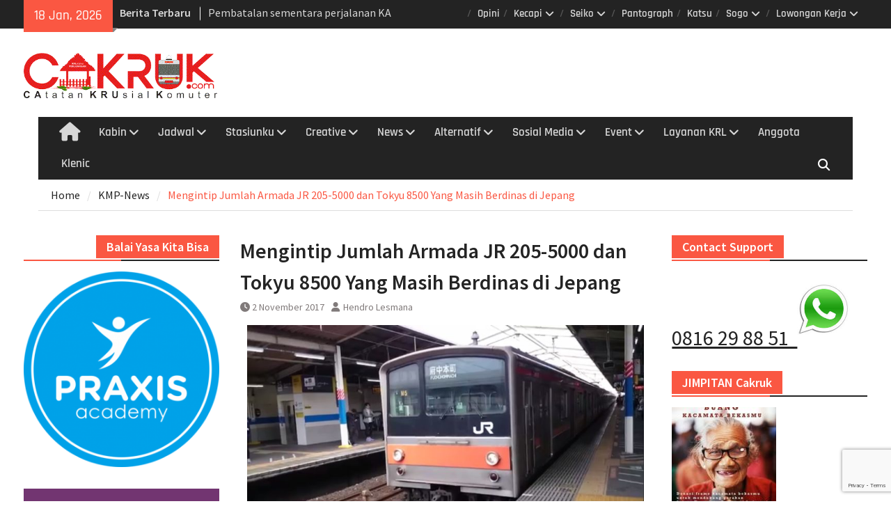

--- FILE ---
content_type: text/html; charset=UTF-8
request_url: http://cakruk.com/mengintip-jumlah-armada-jr-205-5000-dan-tokyu-8500-yang-masih-berdinas-di-jepang/
body_size: 148376
content:
<!DOCTYPE html> <html lang="id"><head>
		    <meta charset="UTF-8">
	    <meta name="viewport" content="width=device-width, initial-scale=1">
	    <link rel="profile" href="http://gmpg.org/xfn/11">
	    <link rel="pingback" href="http://cakruk.com/xmlrpc.php">
	    
<meta name='robots' content='index, follow, max-image-preview:large, max-snippet:-1, max-video-preview:-1' />
	<style>img:is([sizes="auto" i], [sizes^="auto," i]) { contain-intrinsic-size: 3000px 1500px }</style>
	
	<!-- This site is optimized with the Yoast SEO plugin v25.4 - https://yoast.com/wordpress/plugins/seo/ -->
	<title>Mengintip Jumlah Armada JR 205-5000 dan Tokyu 8500 Yang Masih Berdinas di Jepang | CAKRUK</title>
	<meta name="description" content="Tim Redaktur KMP News akan membahas seberapa banyak rangkaian JR 205-5000 yang saat ini masih berdinas di jalur Musashino" />
	<link rel="canonical" href="http://cakruk.com/mengintip-jumlah-armada-jr-205-5000-dan-tokyu-8500-yang-masih-berdinas-di-jepang/" />
	<meta property="og:locale" content="id_ID" />
	<meta property="og:type" content="article" />
	<meta property="og:title" content="Mengintip Jumlah Armada JR 205-5000 dan Tokyu 8500 Yang Masih Berdinas di Jepang | CAKRUK" />
	<meta property="og:description" content="Tim Redaktur KMP News akan membahas seberapa banyak rangkaian JR 205-5000 yang saat ini masih berdinas di jalur Musashino" />
	<meta property="og:url" content="http://cakruk.com/mengintip-jumlah-armada-jr-205-5000-dan-tokyu-8500-yang-masih-berdinas-di-jepang/" />
	<meta property="og:site_name" content="CAKRUK" />
	<meta property="article:publisher" content="https://web.facebook.com/rokercakruk/" />
	<meta property="article:published_time" content="2017-11-02T05:27:33+00:00" />
	<meta property="article:modified_time" content="2017-11-02T06:03:53+00:00" />
	<meta property="og:image" content="http://cakruk.com/wp-content/uploads/2017/11/Screenshot_9.jpg" />
	<meta property="og:image:width" content="1123" />
	<meta property="og:image:height" content="630" />
	<meta property="og:image:type" content="image/jpeg" />
	<meta name="author" content="Hendro Lesmana" />
	<meta name="twitter:card" content="summary_large_image" />
	<meta name="twitter:creator" content="@rokercakruk" />
	<meta name="twitter:site" content="@rokercakruk" />
	<meta name="twitter:label1" content="Ditulis oleh" />
	<meta name="twitter:data1" content="Hendro Lesmana" />
	<meta name="twitter:label2" content="Estimasi waktu membaca" />
	<meta name="twitter:data2" content="5 menit" />
	<script type="application/ld+json" class="yoast-schema-graph">{"@context":"https://schema.org","@graph":[{"@type":"Article","@id":"http://cakruk.com/mengintip-jumlah-armada-jr-205-5000-dan-tokyu-8500-yang-masih-berdinas-di-jepang/#article","isPartOf":{"@id":"http://cakruk.com/mengintip-jumlah-armada-jr-205-5000-dan-tokyu-8500-yang-masih-berdinas-di-jepang/"},"author":{"name":"Hendro Lesmana","@id":"https://cakruk.com/#/schema/person/9de857dbb35f3e29f6d9125406417bad"},"headline":"Mengintip Jumlah Armada JR 205-5000 dan Tokyu 8500 Yang Masih Berdinas di Jepang","datePublished":"2017-11-02T05:27:33+00:00","dateModified":"2017-11-02T06:03:53+00:00","mainEntityOfPage":{"@id":"http://cakruk.com/mengintip-jumlah-armada-jr-205-5000-dan-tokyu-8500-yang-masih-berdinas-di-jepang/"},"wordCount":941,"commentCount":5,"publisher":{"@id":"https://cakruk.com/#organization"},"image":{"@id":"http://cakruk.com/mengintip-jumlah-armada-jr-205-5000-dan-tokyu-8500-yang-masih-berdinas-di-jepang/#primaryimage"},"thumbnailUrl":"http://cakruk.com/wp-content/uploads/2017/11/Screenshot_9.jpg","articleSection":["Berita Umum","KMP-News","Tentang KRL"],"inLanguage":"id","potentialAction":[{"@type":"CommentAction","name":"Comment","target":["http://cakruk.com/mengintip-jumlah-armada-jr-205-5000-dan-tokyu-8500-yang-masih-berdinas-di-jepang/#respond"]}]},{"@type":"WebPage","@id":"http://cakruk.com/mengintip-jumlah-armada-jr-205-5000-dan-tokyu-8500-yang-masih-berdinas-di-jepang/","url":"http://cakruk.com/mengintip-jumlah-armada-jr-205-5000-dan-tokyu-8500-yang-masih-berdinas-di-jepang/","name":"Mengintip Jumlah Armada JR 205-5000 dan Tokyu 8500 Yang Masih Berdinas di Jepang | CAKRUK","isPartOf":{"@id":"https://cakruk.com/#website"},"primaryImageOfPage":{"@id":"http://cakruk.com/mengintip-jumlah-armada-jr-205-5000-dan-tokyu-8500-yang-masih-berdinas-di-jepang/#primaryimage"},"image":{"@id":"http://cakruk.com/mengintip-jumlah-armada-jr-205-5000-dan-tokyu-8500-yang-masih-berdinas-di-jepang/#primaryimage"},"thumbnailUrl":"http://cakruk.com/wp-content/uploads/2017/11/Screenshot_9.jpg","datePublished":"2017-11-02T05:27:33+00:00","dateModified":"2017-11-02T06:03:53+00:00","description":"Tim Redaktur KMP News akan membahas seberapa banyak rangkaian JR 205-5000 yang saat ini masih berdinas di jalur Musashino","breadcrumb":{"@id":"http://cakruk.com/mengintip-jumlah-armada-jr-205-5000-dan-tokyu-8500-yang-masih-berdinas-di-jepang/#breadcrumb"},"inLanguage":"id","potentialAction":[{"@type":"ReadAction","target":["http://cakruk.com/mengintip-jumlah-armada-jr-205-5000-dan-tokyu-8500-yang-masih-berdinas-di-jepang/"]}]},{"@type":"ImageObject","inLanguage":"id","@id":"http://cakruk.com/mengintip-jumlah-armada-jr-205-5000-dan-tokyu-8500-yang-masih-berdinas-di-jepang/#primaryimage","url":"http://cakruk.com/wp-content/uploads/2017/11/Screenshot_9.jpg","contentUrl":"http://cakruk.com/wp-content/uploads/2017/11/Screenshot_9.jpg","width":1123,"height":630},{"@type":"BreadcrumbList","@id":"http://cakruk.com/mengintip-jumlah-armada-jr-205-5000-dan-tokyu-8500-yang-masih-berdinas-di-jepang/#breadcrumb","itemListElement":[{"@type":"ListItem","position":1,"name":"Home","item":"https://cakruk.com/"},{"@type":"ListItem","position":2,"name":"Mengintip Jumlah Armada JR 205-5000 dan Tokyu 8500 Yang Masih Berdinas di Jepang"}]},{"@type":"WebSite","@id":"https://cakruk.com/#website","url":"https://cakruk.com/","name":"CAKRUK","description":"Catatan Krusial Komuter - Untuk Komuter Yang Mantjarli &amp; Manusiawi","publisher":{"@id":"https://cakruk.com/#organization"},"potentialAction":[{"@type":"SearchAction","target":{"@type":"EntryPoint","urlTemplate":"https://cakruk.com/?s={search_term_string}"},"query-input":{"@type":"PropertyValueSpecification","valueRequired":true,"valueName":"search_term_string"}}],"inLanguage":"id"},{"@type":"Organization","@id":"https://cakruk.com/#organization","name":"CAKRUK","url":"https://cakruk.com/","logo":{"@type":"ImageObject","inLanguage":"id","@id":"https://cakruk.com/#/schema/logo/image/","url":"http://cakruk.com/wp-content/uploads/2017/07/logo-cakruk.png","contentUrl":"http://cakruk.com/wp-content/uploads/2017/07/logo-cakruk.png","width":420,"height":99,"caption":"CAKRUK"},"image":{"@id":"https://cakruk.com/#/schema/logo/image/"},"sameAs":["https://web.facebook.com/rokercakruk/","https://x.com/rokercakruk"]},{"@type":"Person","@id":"https://cakruk.com/#/schema/person/9de857dbb35f3e29f6d9125406417bad","name":"Hendro Lesmana","image":{"@type":"ImageObject","inLanguage":"id","@id":"https://cakruk.com/#/schema/person/image/","url":"https://secure.gravatar.com/avatar/2fd17c40708df5f7da7ef7ec0b547eb6ee674719ab2b465515043092df229f9d?s=96&d=mm&r=g","contentUrl":"https://secure.gravatar.com/avatar/2fd17c40708df5f7da7ef7ec0b547eb6ee674719ab2b465515043092df229f9d?s=96&d=mm&r=g","caption":"Hendro Lesmana"},"url":"http://cakruk.com/author/ebisawa/"}]}</script>
	<!-- / Yoast SEO plugin. -->


<link rel='dns-prefetch' href='//platform.twitter.com' />
<link rel='dns-prefetch' href='//www.googletagmanager.com' />
<link rel='dns-prefetch' href='//pagead2.googlesyndication.com' />
<link rel="alternate" type="application/rss+xml" title="CAKRUK &raquo; Feed" href="http://cakruk.com/feed/" />
<link rel="alternate" type="application/rss+xml" title="CAKRUK &raquo; Umpan Komentar" href="http://cakruk.com/comments/feed/" />
<link rel="alternate" type="application/rss+xml" title="CAKRUK &raquo; Mengintip Jumlah Armada JR 205-5000 dan Tokyu 8500 Yang Masih Berdinas di Jepang Umpan Komentar" href="http://cakruk.com/mengintip-jumlah-armada-jr-205-5000-dan-tokyu-8500-yang-masih-berdinas-di-jepang/feed/" />
<script type="text/javascript">
/* <![CDATA[ */
window._wpemojiSettings = {"baseUrl":"https:\/\/s.w.org\/images\/core\/emoji\/15.1.0\/72x72\/","ext":".png","svgUrl":"https:\/\/s.w.org\/images\/core\/emoji\/15.1.0\/svg\/","svgExt":".svg","source":{"concatemoji":"http:\/\/cakruk.com\/wp-includes\/js\/wp-emoji-release.min.js?ver=6.8.1"}};
/*! This file is auto-generated */
!function(i,n){var o,s,e;function c(e){try{var t={supportTests:e,timestamp:(new Date).valueOf()};sessionStorage.setItem(o,JSON.stringify(t))}catch(e){}}function p(e,t,n){e.clearRect(0,0,e.canvas.width,e.canvas.height),e.fillText(t,0,0);var t=new Uint32Array(e.getImageData(0,0,e.canvas.width,e.canvas.height).data),r=(e.clearRect(0,0,e.canvas.width,e.canvas.height),e.fillText(n,0,0),new Uint32Array(e.getImageData(0,0,e.canvas.width,e.canvas.height).data));return t.every(function(e,t){return e===r[t]})}function u(e,t,n){switch(t){case"flag":return n(e,"\ud83c\udff3\ufe0f\u200d\u26a7\ufe0f","\ud83c\udff3\ufe0f\u200b\u26a7\ufe0f")?!1:!n(e,"\ud83c\uddfa\ud83c\uddf3","\ud83c\uddfa\u200b\ud83c\uddf3")&&!n(e,"\ud83c\udff4\udb40\udc67\udb40\udc62\udb40\udc65\udb40\udc6e\udb40\udc67\udb40\udc7f","\ud83c\udff4\u200b\udb40\udc67\u200b\udb40\udc62\u200b\udb40\udc65\u200b\udb40\udc6e\u200b\udb40\udc67\u200b\udb40\udc7f");case"emoji":return!n(e,"\ud83d\udc26\u200d\ud83d\udd25","\ud83d\udc26\u200b\ud83d\udd25")}return!1}function f(e,t,n){var r="undefined"!=typeof WorkerGlobalScope&&self instanceof WorkerGlobalScope?new OffscreenCanvas(300,150):i.createElement("canvas"),a=r.getContext("2d",{willReadFrequently:!0}),o=(a.textBaseline="top",a.font="600 32px Arial",{});return e.forEach(function(e){o[e]=t(a,e,n)}),o}function t(e){var t=i.createElement("script");t.src=e,t.defer=!0,i.head.appendChild(t)}"undefined"!=typeof Promise&&(o="wpEmojiSettingsSupports",s=["flag","emoji"],n.supports={everything:!0,everythingExceptFlag:!0},e=new Promise(function(e){i.addEventListener("DOMContentLoaded",e,{once:!0})}),new Promise(function(t){var n=function(){try{var e=JSON.parse(sessionStorage.getItem(o));if("object"==typeof e&&"number"==typeof e.timestamp&&(new Date).valueOf()<e.timestamp+604800&&"object"==typeof e.supportTests)return e.supportTests}catch(e){}return null}();if(!n){if("undefined"!=typeof Worker&&"undefined"!=typeof OffscreenCanvas&&"undefined"!=typeof URL&&URL.createObjectURL&&"undefined"!=typeof Blob)try{var e="postMessage("+f.toString()+"("+[JSON.stringify(s),u.toString(),p.toString()].join(",")+"));",r=new Blob([e],{type:"text/javascript"}),a=new Worker(URL.createObjectURL(r),{name:"wpTestEmojiSupports"});return void(a.onmessage=function(e){c(n=e.data),a.terminate(),t(n)})}catch(e){}c(n=f(s,u,p))}t(n)}).then(function(e){for(var t in e)n.supports[t]=e[t],n.supports.everything=n.supports.everything&&n.supports[t],"flag"!==t&&(n.supports.everythingExceptFlag=n.supports.everythingExceptFlag&&n.supports[t]);n.supports.everythingExceptFlag=n.supports.everythingExceptFlag&&!n.supports.flag,n.DOMReady=!1,n.readyCallback=function(){n.DOMReady=!0}}).then(function(){return e}).then(function(){var e;n.supports.everything||(n.readyCallback(),(e=n.source||{}).concatemoji?t(e.concatemoji):e.wpemoji&&e.twemoji&&(t(e.twemoji),t(e.wpemoji)))}))}((window,document),window._wpemojiSettings);
/* ]]> */
</script>
<style id='wp-emoji-styles-inline-css' type='text/css'>

	img.wp-smiley, img.emoji {
		display: inline !important;
		border: none !important;
		box-shadow: none !important;
		height: 1em !important;
		width: 1em !important;
		margin: 0 0.07em !important;
		vertical-align: -0.1em !important;
		background: none !important;
		padding: 0 !important;
	}
</style>
<link rel='stylesheet' id='wp-block-library-css' href='http://cakruk.com/wp-includes/css/dist/block-library/style.min.css?ver=6.8.1' type='text/css' media='all' />
<style id='wp-block-library-theme-inline-css' type='text/css'>
.wp-block-audio :where(figcaption){color:#555;font-size:13px;text-align:center}.is-dark-theme .wp-block-audio :where(figcaption){color:#ffffffa6}.wp-block-audio{margin:0 0 1em}.wp-block-code{border:1px solid #ccc;border-radius:4px;font-family:Menlo,Consolas,monaco,monospace;padding:.8em 1em}.wp-block-embed :where(figcaption){color:#555;font-size:13px;text-align:center}.is-dark-theme .wp-block-embed :where(figcaption){color:#ffffffa6}.wp-block-embed{margin:0 0 1em}.blocks-gallery-caption{color:#555;font-size:13px;text-align:center}.is-dark-theme .blocks-gallery-caption{color:#ffffffa6}:root :where(.wp-block-image figcaption){color:#555;font-size:13px;text-align:center}.is-dark-theme :root :where(.wp-block-image figcaption){color:#ffffffa6}.wp-block-image{margin:0 0 1em}.wp-block-pullquote{border-bottom:4px solid;border-top:4px solid;color:currentColor;margin-bottom:1.75em}.wp-block-pullquote cite,.wp-block-pullquote footer,.wp-block-pullquote__citation{color:currentColor;font-size:.8125em;font-style:normal;text-transform:uppercase}.wp-block-quote{border-left:.25em solid;margin:0 0 1.75em;padding-left:1em}.wp-block-quote cite,.wp-block-quote footer{color:currentColor;font-size:.8125em;font-style:normal;position:relative}.wp-block-quote:where(.has-text-align-right){border-left:none;border-right:.25em solid;padding-left:0;padding-right:1em}.wp-block-quote:where(.has-text-align-center){border:none;padding-left:0}.wp-block-quote.is-large,.wp-block-quote.is-style-large,.wp-block-quote:where(.is-style-plain){border:none}.wp-block-search .wp-block-search__label{font-weight:700}.wp-block-search__button{border:1px solid #ccc;padding:.375em .625em}:where(.wp-block-group.has-background){padding:1.25em 2.375em}.wp-block-separator.has-css-opacity{opacity:.4}.wp-block-separator{border:none;border-bottom:2px solid;margin-left:auto;margin-right:auto}.wp-block-separator.has-alpha-channel-opacity{opacity:1}.wp-block-separator:not(.is-style-wide):not(.is-style-dots){width:100px}.wp-block-separator.has-background:not(.is-style-dots){border-bottom:none;height:1px}.wp-block-separator.has-background:not(.is-style-wide):not(.is-style-dots){height:2px}.wp-block-table{margin:0 0 1em}.wp-block-table td,.wp-block-table th{word-break:normal}.wp-block-table :where(figcaption){color:#555;font-size:13px;text-align:center}.is-dark-theme .wp-block-table :where(figcaption){color:#ffffffa6}.wp-block-video :where(figcaption){color:#555;font-size:13px;text-align:center}.is-dark-theme .wp-block-video :where(figcaption){color:#ffffffa6}.wp-block-video{margin:0 0 1em}:root :where(.wp-block-template-part.has-background){margin-bottom:0;margin-top:0;padding:1.25em 2.375em}
</style>
<style id='classic-theme-styles-inline-css' type='text/css'>
/*! This file is auto-generated */
.wp-block-button__link{color:#fff;background-color:#32373c;border-radius:9999px;box-shadow:none;text-decoration:none;padding:calc(.667em + 2px) calc(1.333em + 2px);font-size:1.125em}.wp-block-file__button{background:#32373c;color:#fff;text-decoration:none}
</style>
<style id='global-styles-inline-css' type='text/css'>
:root{--wp--preset--aspect-ratio--square: 1;--wp--preset--aspect-ratio--4-3: 4/3;--wp--preset--aspect-ratio--3-4: 3/4;--wp--preset--aspect-ratio--3-2: 3/2;--wp--preset--aspect-ratio--2-3: 2/3;--wp--preset--aspect-ratio--16-9: 16/9;--wp--preset--aspect-ratio--9-16: 9/16;--wp--preset--color--black: #111111;--wp--preset--color--cyan-bluish-gray: #abb8c3;--wp--preset--color--white: #ffffff;--wp--preset--color--pale-pink: #f78da7;--wp--preset--color--vivid-red: #cf2e2e;--wp--preset--color--luminous-vivid-orange: #ff6900;--wp--preset--color--luminous-vivid-amber: #fcb900;--wp--preset--color--light-green-cyan: #7bdcb5;--wp--preset--color--vivid-green-cyan: #00d084;--wp--preset--color--pale-cyan-blue: #8ed1fc;--wp--preset--color--vivid-cyan-blue: #0693e3;--wp--preset--color--vivid-purple: #9b51e0;--wp--preset--color--gray: #f4f4f4;--wp--preset--color--blue: #1b8be0;--wp--preset--color--orange: #fa5742;--wp--preset--gradient--vivid-cyan-blue-to-vivid-purple: linear-gradient(135deg,rgba(6,147,227,1) 0%,rgb(155,81,224) 100%);--wp--preset--gradient--light-green-cyan-to-vivid-green-cyan: linear-gradient(135deg,rgb(122,220,180) 0%,rgb(0,208,130) 100%);--wp--preset--gradient--luminous-vivid-amber-to-luminous-vivid-orange: linear-gradient(135deg,rgba(252,185,0,1) 0%,rgba(255,105,0,1) 100%);--wp--preset--gradient--luminous-vivid-orange-to-vivid-red: linear-gradient(135deg,rgba(255,105,0,1) 0%,rgb(207,46,46) 100%);--wp--preset--gradient--very-light-gray-to-cyan-bluish-gray: linear-gradient(135deg,rgb(238,238,238) 0%,rgb(169,184,195) 100%);--wp--preset--gradient--cool-to-warm-spectrum: linear-gradient(135deg,rgb(74,234,220) 0%,rgb(151,120,209) 20%,rgb(207,42,186) 40%,rgb(238,44,130) 60%,rgb(251,105,98) 80%,rgb(254,248,76) 100%);--wp--preset--gradient--blush-light-purple: linear-gradient(135deg,rgb(255,206,236) 0%,rgb(152,150,240) 100%);--wp--preset--gradient--blush-bordeaux: linear-gradient(135deg,rgb(254,205,165) 0%,rgb(254,45,45) 50%,rgb(107,0,62) 100%);--wp--preset--gradient--luminous-dusk: linear-gradient(135deg,rgb(255,203,112) 0%,rgb(199,81,192) 50%,rgb(65,88,208) 100%);--wp--preset--gradient--pale-ocean: linear-gradient(135deg,rgb(255,245,203) 0%,rgb(182,227,212) 50%,rgb(51,167,181) 100%);--wp--preset--gradient--electric-grass: linear-gradient(135deg,rgb(202,248,128) 0%,rgb(113,206,126) 100%);--wp--preset--gradient--midnight: linear-gradient(135deg,rgb(2,3,129) 0%,rgb(40,116,252) 100%);--wp--preset--font-size--small: 14px;--wp--preset--font-size--medium: 20px;--wp--preset--font-size--large: 42px;--wp--preset--font-size--x-large: 42px;--wp--preset--font-size--normal: 18px;--wp--preset--font-size--huge: 54px;--wp--preset--spacing--20: 0.44rem;--wp--preset--spacing--30: 0.67rem;--wp--preset--spacing--40: 1rem;--wp--preset--spacing--50: 1.5rem;--wp--preset--spacing--60: 2.25rem;--wp--preset--spacing--70: 3.38rem;--wp--preset--spacing--80: 5.06rem;--wp--preset--shadow--natural: 6px 6px 9px rgba(0, 0, 0, 0.2);--wp--preset--shadow--deep: 12px 12px 50px rgba(0, 0, 0, 0.4);--wp--preset--shadow--sharp: 6px 6px 0px rgba(0, 0, 0, 0.2);--wp--preset--shadow--outlined: 6px 6px 0px -3px rgba(255, 255, 255, 1), 6px 6px rgba(0, 0, 0, 1);--wp--preset--shadow--crisp: 6px 6px 0px rgba(0, 0, 0, 1);}:where(.is-layout-flex){gap: 0.5em;}:where(.is-layout-grid){gap: 0.5em;}body .is-layout-flex{display: flex;}.is-layout-flex{flex-wrap: wrap;align-items: center;}.is-layout-flex > :is(*, div){margin: 0;}body .is-layout-grid{display: grid;}.is-layout-grid > :is(*, div){margin: 0;}:where(.wp-block-columns.is-layout-flex){gap: 2em;}:where(.wp-block-columns.is-layout-grid){gap: 2em;}:where(.wp-block-post-template.is-layout-flex){gap: 1.25em;}:where(.wp-block-post-template.is-layout-grid){gap: 1.25em;}.has-black-color{color: var(--wp--preset--color--black) !important;}.has-cyan-bluish-gray-color{color: var(--wp--preset--color--cyan-bluish-gray) !important;}.has-white-color{color: var(--wp--preset--color--white) !important;}.has-pale-pink-color{color: var(--wp--preset--color--pale-pink) !important;}.has-vivid-red-color{color: var(--wp--preset--color--vivid-red) !important;}.has-luminous-vivid-orange-color{color: var(--wp--preset--color--luminous-vivid-orange) !important;}.has-luminous-vivid-amber-color{color: var(--wp--preset--color--luminous-vivid-amber) !important;}.has-light-green-cyan-color{color: var(--wp--preset--color--light-green-cyan) !important;}.has-vivid-green-cyan-color{color: var(--wp--preset--color--vivid-green-cyan) !important;}.has-pale-cyan-blue-color{color: var(--wp--preset--color--pale-cyan-blue) !important;}.has-vivid-cyan-blue-color{color: var(--wp--preset--color--vivid-cyan-blue) !important;}.has-vivid-purple-color{color: var(--wp--preset--color--vivid-purple) !important;}.has-black-background-color{background-color: var(--wp--preset--color--black) !important;}.has-cyan-bluish-gray-background-color{background-color: var(--wp--preset--color--cyan-bluish-gray) !important;}.has-white-background-color{background-color: var(--wp--preset--color--white) !important;}.has-pale-pink-background-color{background-color: var(--wp--preset--color--pale-pink) !important;}.has-vivid-red-background-color{background-color: var(--wp--preset--color--vivid-red) !important;}.has-luminous-vivid-orange-background-color{background-color: var(--wp--preset--color--luminous-vivid-orange) !important;}.has-luminous-vivid-amber-background-color{background-color: var(--wp--preset--color--luminous-vivid-amber) !important;}.has-light-green-cyan-background-color{background-color: var(--wp--preset--color--light-green-cyan) !important;}.has-vivid-green-cyan-background-color{background-color: var(--wp--preset--color--vivid-green-cyan) !important;}.has-pale-cyan-blue-background-color{background-color: var(--wp--preset--color--pale-cyan-blue) !important;}.has-vivid-cyan-blue-background-color{background-color: var(--wp--preset--color--vivid-cyan-blue) !important;}.has-vivid-purple-background-color{background-color: var(--wp--preset--color--vivid-purple) !important;}.has-black-border-color{border-color: var(--wp--preset--color--black) !important;}.has-cyan-bluish-gray-border-color{border-color: var(--wp--preset--color--cyan-bluish-gray) !important;}.has-white-border-color{border-color: var(--wp--preset--color--white) !important;}.has-pale-pink-border-color{border-color: var(--wp--preset--color--pale-pink) !important;}.has-vivid-red-border-color{border-color: var(--wp--preset--color--vivid-red) !important;}.has-luminous-vivid-orange-border-color{border-color: var(--wp--preset--color--luminous-vivid-orange) !important;}.has-luminous-vivid-amber-border-color{border-color: var(--wp--preset--color--luminous-vivid-amber) !important;}.has-light-green-cyan-border-color{border-color: var(--wp--preset--color--light-green-cyan) !important;}.has-vivid-green-cyan-border-color{border-color: var(--wp--preset--color--vivid-green-cyan) !important;}.has-pale-cyan-blue-border-color{border-color: var(--wp--preset--color--pale-cyan-blue) !important;}.has-vivid-cyan-blue-border-color{border-color: var(--wp--preset--color--vivid-cyan-blue) !important;}.has-vivid-purple-border-color{border-color: var(--wp--preset--color--vivid-purple) !important;}.has-vivid-cyan-blue-to-vivid-purple-gradient-background{background: var(--wp--preset--gradient--vivid-cyan-blue-to-vivid-purple) !important;}.has-light-green-cyan-to-vivid-green-cyan-gradient-background{background: var(--wp--preset--gradient--light-green-cyan-to-vivid-green-cyan) !important;}.has-luminous-vivid-amber-to-luminous-vivid-orange-gradient-background{background: var(--wp--preset--gradient--luminous-vivid-amber-to-luminous-vivid-orange) !important;}.has-luminous-vivid-orange-to-vivid-red-gradient-background{background: var(--wp--preset--gradient--luminous-vivid-orange-to-vivid-red) !important;}.has-very-light-gray-to-cyan-bluish-gray-gradient-background{background: var(--wp--preset--gradient--very-light-gray-to-cyan-bluish-gray) !important;}.has-cool-to-warm-spectrum-gradient-background{background: var(--wp--preset--gradient--cool-to-warm-spectrum) !important;}.has-blush-light-purple-gradient-background{background: var(--wp--preset--gradient--blush-light-purple) !important;}.has-blush-bordeaux-gradient-background{background: var(--wp--preset--gradient--blush-bordeaux) !important;}.has-luminous-dusk-gradient-background{background: var(--wp--preset--gradient--luminous-dusk) !important;}.has-pale-ocean-gradient-background{background: var(--wp--preset--gradient--pale-ocean) !important;}.has-electric-grass-gradient-background{background: var(--wp--preset--gradient--electric-grass) !important;}.has-midnight-gradient-background{background: var(--wp--preset--gradient--midnight) !important;}.has-small-font-size{font-size: var(--wp--preset--font-size--small) !important;}.has-medium-font-size{font-size: var(--wp--preset--font-size--medium) !important;}.has-large-font-size{font-size: var(--wp--preset--font-size--large) !important;}.has-x-large-font-size{font-size: var(--wp--preset--font-size--x-large) !important;}
:where(.wp-block-post-template.is-layout-flex){gap: 1.25em;}:where(.wp-block-post-template.is-layout-grid){gap: 1.25em;}
:where(.wp-block-columns.is-layout-flex){gap: 2em;}:where(.wp-block-columns.is-layout-grid){gap: 2em;}
:root :where(.wp-block-pullquote){font-size: 1.5em;line-height: 1.6;}
</style>
<link rel='stylesheet' id='contact-form-7-css' href='http://cakruk.com/wp-content/plugins/contact-form-7/includes/css/styles.css?ver=6.0' type='text/css' media='all' />
<link rel='stylesheet' id='style_login_widget-css' href='http://cakruk.com/wp-content/plugins/login-sidebar-widget/css/style_login_widget.css?ver=6.8.1' type='text/css' media='all' />
<link rel='stylesheet' id='katb_user_styles-css' href='http://cakruk.com/wp-content/plugins/testimonial-basics/css/katb_user_styles.css?ver=6.8.1' type='text/css' media='all' />
<style id='katb_user_styles-inline-css' type='text/css'>
/* ==== Testimonial Basics Custom Styles  ==== */.katb_test_box,.katb_test_box_basic,.katb_test_box_side_meta,.katb_test_box_basic_side_meta,.katb_schema_summary_box_basic,.katb_schema_summary_box_basic_side_meta,.katb_schema_summary_box,.katb_schema_summary_box_side_meta,.katb_paginate{ font-size: 1em; }.katb_test_wrap *,.katb_test_wrap_basic *,.katb_test_wrap_side_meta *,.katb_test_wrap_basic_side_meta *,.katb_popup_wrap.katb_content *,.katb_paginate *,.katb_schema_summary_wrap *,.katb_schema_summary_wrap_basic *,.katb_schema_summary_wrap_side_meta *,.katb_schema_summary_wrap_basic_side_meta *,.katb_grid_wrap *,.katb_grid_wrap_basic *{ font-family: inherit; }.katb_test_wrap,.katb_schema_summary_wrap,.katb_test_wrap_side_meta .katb_left_box,.katb_schema_summary_box_side_meta .katb_schema_company_wrap_side_meta{ background-color: #ffffff;color: #000000;}.katb_test_wrap .katb_test_box,.katb_schema_summary_box,.katb_test_wrap_side_meta .katb_right_box,.katb_schema_summary_box_side_meta .katb_aggregate_wrap_side_meta,.katb_test_wrap .katb_test_text *{background-color: #f4f4f4;color: #000000!important; }.katb_test_box .katb_author,.katb_test_box_side_meta .katb_author,.katb_test_box .katb_date,.katb_test_box_side_meta .katb_date,.katb_test_box .katb_location,.katb_test_box_side_meta .katb_location,.katb_test_box .katb_custom1,.katb_test_box_side_meta .katb_custom1,.katb_test_box .katb_custom2,.katb_test_box_side_meta .katb_custom2{color: #dd3333!important; }.katb_test_box a,.katb_schema_summary_box a,.katb_test_box_side_meta a,.katb_schema_summary_box_side_meta a,.katb_test_box .katb_test_text .katb_excerpt_more,.katb_bulk_delete_label a{color: #3384E8!important;}.katb_test_box a:hover,.katb_schema_summary_box a:hover ,.katb_test_box_side_meta a:hover,.katb_schema_summary_box_side_meta a:hover,.katb_test_box .katb_test_text .katb_excerpt_more:hover,.katb_bulk_delete_label a:hover{color: #FFFFFF!important; }.katb_paginate.format input {background-color: #f4f4f4!important;color: #dd3333!important;}.katb_paginate input {font-size: 1em!important; }.katb_input_style {font-size: 1.125em!important; }.katb_grid_wrap .katb_two_wrap_all {border: 1px solid #f4f4f4!important;}.katb_two_wrap_all .katb_test_box .katb_title_rating_wrap,.katb_two_wrap_all .katb_test_box .katb_meta_bottom{ background-color: #f4f4f4!important;}.katb_two_wrap_all .katb_test_box .katb_test_text{ background-color: #ffffff!important;}.katb_widget_box,.katb_widget_box_basic,.katb_widget_rotator_box,.katb_widget_rotator_box_basic{ font-size: 1em }.katb_widget_wrap *,.katb_widget_wrap_basic *,.katb_widget_rotator_wrap *,.katb_widget_rotator_wrap_basic *,.katb_popup_wrap.katb_widget *{ font-family: inherit; }.katb_widget_rotator_wrap,.katb_widget_box {background-color: #EDEDED; }.katb_widget_box .katb_title_rating_wrap,.katb_widget_box .katb_testimonial_wrap *,.katb_widget_rotator_box .katb_title_rating_wrap,.katb_widget_rotator_box .katb_testimonial_wrap{	color: #000000!important;}.katb_widget_box .widget_meta,.katb_widget_rotator_box .widget_meta{color: #000000;}.katb_widget_box a,.katb_widget_rotator_box a,.katb_widget_box a.katb_excerpt_more,.katb_widget_rotator_box a.katb_excerpt_more{color: #3384E8!important;}.katb_widget_box a:hover,.katb_widget_rotator_box a:hover {color: #FFFFFF!important;}.katb_widget_box .katb_image_meta_bottom,.katb_widget_rotator_box .katb_image_meta_bottom,.katb_widget_box .katb_centered_image_meta_bottom,.katb_widget_rotator_box .katb_centered_image_meta_bottom{ border-top: 1px solid #CECECE; }.katb_widget_box .katb_title_rating_wrap.center,.katb_widget_rotator_box .katb_title_rating_wrap.center{ border-bottom: 1px solid #CECECE; }.katb_widget_box .katb_image_meta_top,.katb_widget_rotator_box .katb_image_meta_top,.katb_widget_box .katb_centered_image_meta_top,.katb_widget_rotator_box .katb_centered_image_meta_top{border-bottom: 1px solid #CECECE; }.katb_widget_form {font-size: 1.125em!important; }.katb_css_rating { color: #ff0000!important; }.katb_remove_link.remove_link_content a svg {width:1em; }.katb_remove_link.remove_link_widget a svg {width:1em; }				
</style>
<link rel='stylesheet' id='wp-polls-css' href='http://cakruk.com/wp-content/plugins/wp-polls/polls-css.css?ver=2.77.3' type='text/css' media='all' />
<style id='wp-polls-inline-css' type='text/css'>
.wp-polls .pollbar {
	margin: 1px;
	font-size: 18px;
	line-height: 20px;
	height: 20px;
	background: #ff0000;
	border: 1px solid #000000;
}

</style>
<link rel='stylesheet' id='font-awesome-css' href='http://cakruk.com/wp-content/themes/magazine-plus/third-party/font-awesome/css/all.min.css?ver=6.7.2' type='text/css' media='all' />
<link rel='stylesheet' id='magazine-plus-google-fonts-css' href='http://cakruk.com/wp-content/fonts/254bce75046a06dfc8cc6038d4a05d49.css' type='text/css' media='all' />
<link rel='stylesheet' id='magazine-plus-style-css' href='http://cakruk.com/wp-content/themes/magazine-plus/style.css?ver=20250703-163521' type='text/css' media='all' />
<link rel='stylesheet' id='magazine-plus-block-style-css' href='http://cakruk.com/wp-content/themes/magazine-plus/css/blocks.css?ver=20250703-163521' type='text/css' media='all' />
<style id='akismet-widget-style-inline-css' type='text/css'>

			.a-stats {
				--akismet-color-mid-green: #357b49;
				--akismet-color-white: #fff;
				--akismet-color-light-grey: #f6f7f7;

				max-width: 350px;
				width: auto;
			}

			.a-stats * {
				all: unset;
				box-sizing: border-box;
			}

			.a-stats strong {
				font-weight: 600;
			}

			.a-stats a.a-stats__link,
			.a-stats a.a-stats__link:visited,
			.a-stats a.a-stats__link:active {
				background: var(--akismet-color-mid-green);
				border: none;
				box-shadow: none;
				border-radius: 8px;
				color: var(--akismet-color-white);
				cursor: pointer;
				display: block;
				font-family: -apple-system, BlinkMacSystemFont, 'Segoe UI', 'Roboto', 'Oxygen-Sans', 'Ubuntu', 'Cantarell', 'Helvetica Neue', sans-serif;
				font-weight: 500;
				padding: 12px;
				text-align: center;
				text-decoration: none;
				transition: all 0.2s ease;
			}

			/* Extra specificity to deal with TwentyTwentyOne focus style */
			.widget .a-stats a.a-stats__link:focus {
				background: var(--akismet-color-mid-green);
				color: var(--akismet-color-white);
				text-decoration: none;
			}

			.a-stats a.a-stats__link:hover {
				filter: brightness(110%);
				box-shadow: 0 4px 12px rgba(0, 0, 0, 0.06), 0 0 2px rgba(0, 0, 0, 0.16);
			}

			.a-stats .count {
				color: var(--akismet-color-white);
				display: block;
				font-size: 1.5em;
				line-height: 1.4;
				padding: 0 13px;
				white-space: nowrap;
			}
		
</style>
<link rel='stylesheet' id='tmm-css' href='http://cakruk.com/wp-content/plugins/team-members/inc/css/tmm_style.css?ver=6.8.1' type='text/css' media='all' />
<link rel='stylesheet' id='__EPYT__style-css' href='http://cakruk.com/wp-content/plugins/youtube-embed-plus/styles/ytprefs.min.css?ver=14.2.3' type='text/css' media='all' />
<style id='__EPYT__style-inline-css' type='text/css'>

                .epyt-gallery-thumb {
                        width: 33.333%;
                }
                
</style>
<script type="text/javascript" src="http://cakruk.com/wp-includes/js/jquery/jquery.min.js?ver=3.7.1" id="jquery-core-js"></script>
<script type="text/javascript" src="http://cakruk.com/wp-includes/js/jquery/jquery-migrate.min.js?ver=3.4.1" id="jquery-migrate-js"></script>
<script type="text/javascript" id="jquery-js-after">
/* <![CDATA[ */
jQuery(document).ready(function() {
	jQuery(".68896621b9bbeaba9a35c4653fe320b7").click(function() {
		jQuery.post(
			"http://cakruk.com/wp-admin/admin-ajax.php", {
				"action": "quick_adsense_onpost_ad_click",
				"quick_adsense_onpost_ad_index": jQuery(this).attr("data-index"),
				"quick_adsense_nonce": "72a6f519c0",
			}, function(response) { }
		);
	});
});
/* ]]> */
</script>
<script type="text/javascript" src="http://cakruk.com/wp-content/plugins/login-sidebar-widget/js/jquery.validate.min.js?ver=6.8.1" id="jquery.validate.min-js"></script>
<script type="text/javascript" src="http://cakruk.com/wp-content/plugins/login-sidebar-widget/js/additional-methods.js?ver=6.8.1" id="additional-methods-js"></script>
<script type="text/javascript" id="__ytprefs__-js-extra">
/* <![CDATA[ */
var _EPYT_ = {"ajaxurl":"http:\/\/cakruk.com\/wp-admin\/admin-ajax.php","security":"000f6eaee3","gallery_scrolloffset":"20","eppathtoscripts":"http:\/\/cakruk.com\/wp-content\/plugins\/youtube-embed-plus\/scripts\/","eppath":"http:\/\/cakruk.com\/wp-content\/plugins\/youtube-embed-plus\/","epresponsiveselector":"[\"iframe.__youtube_prefs_widget__\"]","epdovol":"1","version":"14.2.3","evselector":"iframe.__youtube_prefs__[src], iframe[src*=\"youtube.com\/embed\/\"], iframe[src*=\"youtube-nocookie.com\/embed\/\"]","ajax_compat":"","maxres_facade":"eager","ytapi_load":"light","pause_others":"","stopMobileBuffer":"1","facade_mode":"","not_live_on_channel":""};
/* ]]> */
</script>
<script type="text/javascript" src="http://cakruk.com/wp-content/plugins/youtube-embed-plus/scripts/ytprefs.min.js?ver=14.2.3" id="__ytprefs__-js"></script>
<link rel="https://api.w.org/" href="http://cakruk.com/wp-json/" /><link rel="alternate" title="JSON" type="application/json" href="http://cakruk.com/wp-json/wp/v2/posts/2398" /><link rel="EditURI" type="application/rsd+xml" title="RSD" href="http://cakruk.com/xmlrpc.php?rsd" />
<meta name="generator" content="WordPress 6.8.1" />
<link rel='shortlink' href='http://cakruk.com/?p=2398' />
<link rel="alternate" title="oEmbed (JSON)" type="application/json+oembed" href="http://cakruk.com/wp-json/oembed/1.0/embed?url=http%3A%2F%2Fcakruk.com%2Fmengintip-jumlah-armada-jr-205-5000-dan-tokyu-8500-yang-masih-berdinas-di-jepang%2F" />
<link rel="alternate" title="oEmbed (XML)" type="text/xml+oembed" href="http://cakruk.com/wp-json/oembed/1.0/embed?url=http%3A%2F%2Fcakruk.com%2Fmengintip-jumlah-armada-jr-205-5000-dan-tokyu-8500-yang-masih-berdinas-di-jepang%2F&#038;format=xml" />
<meta name="generator" content="Site Kit by Google 1.156.0" /><style></style>
<!-- Meta tag Google AdSense ditambahkan oleh Site Kit -->
<meta name="google-adsense-platform-account" content="ca-host-pub-2644536267352236">
<meta name="google-adsense-platform-domain" content="sitekit.withgoogle.com">
<!-- Akhir tag meta Google AdSense yang ditambahkan oleh Site Kit -->

<!-- Snippet Google AdSense telah ditambahkan oleh Site Kit -->
<script type="text/javascript" async="async" src="https://pagead2.googlesyndication.com/pagead/js/adsbygoogle.js?client=ca-pub-1632991814238516&amp;host=ca-host-pub-2644536267352236" crossorigin="anonymous"></script>

<!-- Snippet Google AdSense penutup telah ditambahkan oleh Site Kit -->
<meta name="twitter:widgets:link-color" content="#000000"><meta name="twitter:widgets:border-color" content="#000000"><meta name="twitter:partner" content="tfwp"><link rel="icon" href="http://cakruk.com/wp-content/uploads/2017/05/cropped-belakang-PL-sch-32x32.jpg" sizes="32x32" />
<link rel="icon" href="http://cakruk.com/wp-content/uploads/2017/05/cropped-belakang-PL-sch-192x192.jpg" sizes="192x192" />
<link rel="apple-touch-icon" href="http://cakruk.com/wp-content/uploads/2017/05/cropped-belakang-PL-sch-180x180.jpg" />
<meta name="msapplication-TileImage" content="http://cakruk.com/wp-content/uploads/2017/05/cropped-belakang-PL-sch-270x270.jpg" />

<meta name="twitter:card" content="summary"><meta name="twitter:title" content="Mengintip Jumlah Armada JR 205-5000 dan Tokyu 8500 Yang Masih Berdinas di Jepang"><meta name="twitter:site" content="@kmp_cakruk"><meta name="twitter:description" content="JR 205-31 Rangkaian M5 Ketika Berdinas di Jalur Musashino Line Jepang | Sumber : Youtube.com &nbsp; KMP News - Ingat dengan artikel tentang JR 205-5000 “Sang Kereta Yang Akan Datang ke Indonesia di Tahun 2018” dan artikel Tokyu 8500 “Seorang Calon Kandidat Saingan JR 205-5000 di Tender Mendatang” yang Tim Redaktur KMP News telah membahas pada waktu&hellip;"><meta name="twitter:image" content="http://cakruk.com/wp-content/uploads/2017/11/Screenshot_9.jpg">
				<style type="text/css" id="c4wp-checkout-css">
					.woocommerce-checkout .c4wp_captcha_field {
						margin-bottom: 10px;
						margin-top: 15px;
						position: relative;
						display: inline-block;
					}
				</style>
								<style type="text/css" id="c4wp-v3-lp-form-css">
					.login #login, .login #lostpasswordform {
						min-width: 350px !important;
					}
					.wpforms-field-c4wp iframe {
						width: 100% !important;
					}
				</style>
							<style type="text/css" id="c4wp-v3-lp-form-css">
				.login #login, .login #lostpasswordform {
					min-width: 350px !important;
				}
				.wpforms-field-c4wp iframe {
					width: 100% !important;
				}
			</style>
			</head>

<body class="wp-singular post-template-default single single-post postid-2398 single-format-standard wp-custom-logo wp-embed-responsive wp-theme-magazine-plus metaslider-plugin group-blog global-layout-three-columns three-columns-enabled">

	
	<div id="page" class="hfeed site"><a class="skip-link screen-reader-text" href="#content">Skip to content</a>
    		<div id="tophead">
			<div class="container">
									<div class="head-date">
						18 Jan, 2026					</div><!-- .head-date -->
													<div class="top-news">
						<span class="top-news-title">
												Berita Terbaru						</span>
								<div id="news-ticker">
			<div class="news-ticker-inner-wrap">
									<div class="list">
						<a href="http://cakruk.com/ka-bandara-yia-kembali-beroperasi-normal/">KA Bandara YIA Kembali Beroperasi Normal</a>
					</div>
									<div class="list">
						<a href="http://cakruk.com/pembatalan-sementara-perjalanan-ka-bandara-yia-yogyakarta/">Pembatalan sementara perjalanan KA Bandara YIA Yogyakarta</a>
					</div>
									<div class="list">
						<a href="http://cakruk.com/kai-bandara-menandatangani-perjanjian-kerja-sama-dengan-dawonsys/">KAI Bandara Menandatangani Perjanjian Kerja Sama Dengan DAWONSYS</a>
					</div>
									<div class="list">
						<a href="http://cakruk.com/uji-coba-terbatas-perpanjangan-layanan-kereta-api-srilelawangsa/">Uji Coba Terbatas Perpanjangan Layanan Kereta Api Srilelawangsa</a>
					</div>
									<div class="list">
						<a href="http://cakruk.com/penting-diperhatikan-jadwal-sementara-rekayasa-perka-pasca-anjlognya-krl/">Penting Diperhatikan : Jadwal Sementara Rekayasa Perka Pasca Anjlognya KRL</a>
					</div>
									<div class="list">
						<a href="http://cakruk.com/proses-evakuasi-krl-anjlog-selesai/">Proses Evakuasi KRL Anjlog Selesai</a>
					</div>
									<div class="list">
						<a href="http://cakruk.com/perka-kampung-bandan-manggarai-terganggu-akibat-krl-anjlog/">Perka Kampung Bandan &#8211; Manggarai Terganggu Akibat KRL Anjlog</a>
					</div>
									<div class="list">
						<a href="http://cakruk.com/9437-2/">KA Bandara Yogyakarta Tambah Jadwal Perjalanan</a>
					</div>
									<div class="list">
						<a href="http://cakruk.com/naik-kajj-belum-divaksin-booster-wajib-tes-rt-pcr/">Naik KAJJ Belum Divaksin Booster Wajib Tes RT-PCR</a>
					</div>
									<div class="list">
						<a href="http://cakruk.com/ka-bandara-yia-tambah-kapasitas-penumpang/">KA Bandara YIA Tambah Kapasitas Penumpang</a>
					</div>
							</div> <!-- .news-ticker-inner-wrap -->
		</div><!-- #news-ticker -->
							</div> <!-- #top-news -->
				
													<div id="top-nav">
						<button class="menu-toggle" aria-controls="top-menu" aria-expanded="false">
			          	<i class="fa fa-bars"></i>
			          	<i class="fa fa-close"></i>
						Top Menu</button>
						<nav class="top-navigation"><ul id="menu-paling-atas" class="menu"><li id="menu-item-553" class="menu-item menu-item-type-taxonomy menu-item-object-category menu-item-553"><a href="http://cakruk.com/category/opini/">Opini</a></li>
<li id="menu-item-4609" class="menu-item menu-item-type-taxonomy menu-item-object-category menu-item-has-children menu-item-4609"><a href="http://cakruk.com/category/kecapi/">Kecapi</a>
<ul class="sub-menu">
	<li id="menu-item-4610" class="menu-item menu-item-type-taxonomy menu-item-object-category menu-item-4610"><a href="http://cakruk.com/category/kawasaki/">KaWAsaki</a></li>
	<li id="menu-item-955" class="menu-item menu-item-type-custom menu-item-object-custom menu-item-955"><a href="http://forum.cakruk.com">Forum Cakruk</a></li>
</ul>
</li>
<li id="menu-item-7308" class="menu-item menu-item-type-taxonomy menu-item-object-category menu-item-has-children menu-item-7308"><a href="http://cakruk.com/category/seiko/">Seiko</a>
<ul class="sub-menu">
	<li id="menu-item-3388" class="menu-item menu-item-type-taxonomy menu-item-object-category menu-item-3388"><a href="http://cakruk.com/category/seiko/sakura/">Sakura</a></li>
	<li id="menu-item-7309" class="menu-item menu-item-type-taxonomy menu-item-object-category menu-item-7309"><a href="http://cakruk.com/category/seiko/inspirach/">Inspirach</a></li>
	<li id="menu-item-7926" class="menu-item menu-item-type-taxonomy menu-item-object-category menu-item-7926"><a href="http://cakruk.com/category/uin-startup/">UIN Startup</a></li>
</ul>
</li>
<li id="menu-item-3389" class="menu-item menu-item-type-taxonomy menu-item-object-category menu-item-3389"><a href="http://cakruk.com/category/pantograph/">Pantograph</a></li>
<li id="menu-item-3858" class="menu-item menu-item-type-taxonomy menu-item-object-category menu-item-3858"><a href="http://cakruk.com/category/katsu/">Katsu</a></li>
<li id="menu-item-4224" class="menu-item menu-item-type-post_type menu-item-object-page menu-item-has-children menu-item-4224"><a href="http://cakruk.com/sogo/">Sogo</a>
<ul class="sub-menu">
	<li id="menu-item-5118" class="menu-item menu-item-type-taxonomy menu-item-object-category menu-item-5118"><a href="http://cakruk.com/category/sogo/tenongcakruk/">TenongCakruk</a></li>
	<li id="menu-item-5182" class="menu-item menu-item-type-taxonomy menu-item-object-category menu-item-5182"><a href="http://cakruk.com/category/sogo/pasarcakruk-sogo/">PasarCakruk</a></li>
	<li id="menu-item-956" class="menu-item menu-item-type-custom menu-item-object-custom menu-item-956"><a href="https://kroyokan.com">kroyokan.com</a></li>
</ul>
</li>
<li id="menu-item-3434" class="menu-item menu-item-type-taxonomy menu-item-object-category menu-item-has-children menu-item-3434"><a href="http://cakruk.com/category/lowongan-kerja/">Lowongan Kerja</a>
<ul class="sub-menu">
	<li id="menu-item-961" class="menu-item menu-item-type-taxonomy menu-item-object-category menu-item-961"><a href="http://cakruk.com/category/karir-loker/">Karir / Loker</a></li>
	<li id="menu-item-3441" class="menu-item menu-item-type-post_type menu-item-object-page menu-item-3441"><a href="http://cakruk.com/jooble/">Jooble</a></li>
	<li id="menu-item-6877" class="menu-item menu-item-type-taxonomy menu-item-object-category menu-item-6877"><a href="http://cakruk.com/category/binar-academy/">Binar Academy</a></li>
	<li id="menu-item-5841" class="menu-item menu-item-type-taxonomy menu-item-object-category menu-item-5841"><a href="http://cakruk.com/category/lowongan-kerja/praxislabs/">Praxislab&#8217;s</a></li>
</ul>
</li>
</ul></nav>					</div> <!-- #top-nav -->
				


			</div><!-- .container -->
		</div><!-- #tophead -->
		<header id="masthead" class="site-header" role="banner"><div class="container"><div class="inner-wrapper">			    <div class="site-branding">

			<a href="http://cakruk.com/" class="custom-logo-link" rel="home"><img width="420" height="99" src="http://cakruk.com/wp-content/uploads/2017/07/logo-cakruk.png" class="custom-logo" alt="CAKRUK" decoding="async" srcset="http://cakruk.com/wp-content/uploads/2017/07/logo-cakruk.png 420w, http://cakruk.com/wp-content/uploads/2017/07/logo-cakruk-300x71.png 300w, http://cakruk.com/wp-content/uploads/2017/07/logo-cakruk-370x87.png 370w" sizes="(max-width: 420px) 100vw, 420px" /></a>
										    </div><!-- .site-branding -->
	    <div id="header-widget">
		    		    	<div id="header-right-widget-area">
			    	<aside id="text-32" class="widget widget_text">			<div class="textwidget"><div id="google_translate_element"></div>
<p><script type="text/javascript">
function googleTranslateElementInit() {
  new google.translate.TranslateElement({pageLanguage: 'id'}, 'google_translate_element');
}
</script><script type="text/javascript" src="//translate.google.com/translate_a/element.js?cb=googleTranslateElementInit"></script><br />
<script async src="https://pagead2.googlesyndication.com/pagead/js/adsbygoogle.js"></script></p>
</div>
		</aside>		    	</div><!-- #header-right-widget-area -->
		    
	    </div><!-- .right-header -->
	        </div> <!-- .inner-wrapper --></div><!-- .container --></header><!-- #masthead -->	    <div id="main-nav" class="clear-fix">
	    	<div class="container">
		        <nav id="site-navigation" class="main-navigation" role="navigation">
		        	<button class="menu-toggle" aria-controls="primary-menu" aria-expanded="false">
		          	<i class="fa fa-bars"></i>
		          	<i class="fa fa-close"></i>
					Menu</button>
		            <div class="wrap-menu-content">
						<div class="menu-top-menu-container"><ul id="primary-menu" class="menu"><li class="home-menu"><a href="http://cakruk.com/"><span class="screen-reader-text">Home</span></a></li><li id="menu-item-38" class="menu-item menu-item-type-post_type menu-item-object-page menu-item-has-children menu-item-38"><a href="http://cakruk.com/tentang-kami/">Kabin</a>
<ul class="sub-menu">
	<li id="menu-item-957" class="menu-item menu-item-type-post_type menu-item-object-page menu-item-957"><a href="http://cakruk.com/tentang-kami/">Tentang Kami</a></li>
	<li id="menu-item-131" class="menu-item menu-item-type-post_type menu-item-object-page menu-item-131"><a href="http://cakruk.com/visi-misi/">Visi Misi</a></li>
	<li id="menu-item-7198" class="menu-item menu-item-type-post_type menu-item-object-page menu-item-7198"><a href="http://cakruk.com/struktur-organisasi-cakruk-tahun-2019/">Struktur Organisasi</a></li>
	<li id="menu-item-37" class="menu-item menu-item-type-post_type menu-item-object-page menu-item-37"><a href="http://cakruk.com/hubungi-kami/">Hubungi Kami</a></li>
	<li id="menu-item-980" class="menu-item menu-item-type-taxonomy menu-item-object-category menu-item-980"><a href="http://cakruk.com/category/jurnal/">Jurnal</a></li>
	<li id="menu-item-960" class="menu-item menu-item-type-post_type menu-item-object-page menu-item-960"><a href="http://cakruk.com/terms-of-service/">Terms of Service</a></li>
	<li id="menu-item-959" class="menu-item menu-item-type-post_type menu-item-object-page menu-item-privacy-policy menu-item-959"><a rel="privacy-policy" href="http://cakruk.com/privacy-policy/">Privacy Policy</a></li>
	<li id="menu-item-958" class="menu-item menu-item-type-post_type menu-item-object-page menu-item-958"><a href="http://cakruk.com/disclaimer/">Disclaimer</a></li>
</ul>
</li>
<li id="menu-item-44" class="menu-item menu-item-type-post_type menu-item-object-page menu-item-has-children menu-item-44"><a href="http://cakruk.com/jadwal-krl/">Jadwal</a>
<ul class="sub-menu">
	<li id="menu-item-7681" class="menu-item menu-item-type-post_type menu-item-object-page menu-item-7681"><a href="http://cakruk.com/jadwal-krl-terkini/">Jadwal KRL Terkini</a></li>
	<li id="menu-item-2665" class="menu-item menu-item-type-post_type menu-item-object-page menu-item-2665"><a href="http://cakruk.com/jadwal-krl/">Jadwal KRL Jabodetabek</a></li>
	<li id="menu-item-324" class="menu-item menu-item-type-post_type menu-item-object-page menu-item-324"><a href="http://cakruk.com/peta-rute-krl/">Peta Rute KRL Commuter Line</a></li>
	<li id="menu-item-2664" class="menu-item menu-item-type-post_type menu-item-object-page menu-item-2664"><a href="http://cakruk.com/jadwal-ka-bandara-shia/">Jadwal KA Bandara SHIA</a></li>
	<li id="menu-item-2856" class="menu-item menu-item-type-post_type menu-item-object-page menu-item-2856"><a href="http://cakruk.com/jadwal-ka-lokal-purwakarta/">Jadwal KA Lokal Purwakarta</a></li>
	<li id="menu-item-2663" class="menu-item menu-item-type-post_type menu-item-object-page menu-item-2663"><a href="http://cakruk.com/jadwal-ka-lokal-rangkasbitung-merak/">Jadwal KA Lokal Rangkasbitung – Merak</a></li>
	<li id="menu-item-2867" class="menu-item menu-item-type-post_type menu-item-object-page menu-item-2867"><a href="http://cakruk.com/jadwal-ka-pangrango-sukabumi-bogor/">Jadwal KA Pangrango Sukabumi</a></li>
</ul>
</li>
<li id="menu-item-447" class="menu-item menu-item-type-taxonomy menu-item-object-category menu-item-has-children menu-item-447"><a href="http://cakruk.com/category/stasiunku/">Stasiunku</a>
<ul class="sub-menu">
	<li id="menu-item-448" class="menu-item menu-item-type-taxonomy menu-item-object-category menu-item-has-children menu-item-448"><a href="http://cakruk.com/category/stasiunku/blue-line/">Blue Line</a>
	<ul class="sub-menu">
		<li id="menu-item-536" class="menu-item menu-item-type-post_type menu-item-object-post menu-item-536"><a href="http://cakruk.com/jatinegara/">Jatinegara – JNG</a></li>
		<li id="menu-item-892" class="menu-item menu-item-type-post_type menu-item-object-post menu-item-892"><a href="http://cakruk.com/stasiun-klender/">Stasiun Klender</a></li>
	</ul>
</li>
	<li id="menu-item-449" class="menu-item menu-item-type-taxonomy menu-item-object-category menu-item-449"><a href="http://cakruk.com/category/stasiunku/brown-line/">Brown Line</a></li>
	<li id="menu-item-450" class="menu-item menu-item-type-taxonomy menu-item-object-category menu-item-has-children menu-item-450"><a href="http://cakruk.com/category/stasiunku/geenline/">Greenline</a>
	<ul class="sub-menu">
		<li id="menu-item-2257" class="menu-item menu-item-type-post_type menu-item-object-post menu-item-2257"><a href="http://cakruk.com/tanah-abang/">Tanah Abang</a></li>
		<li id="menu-item-484" class="menu-item menu-item-type-post_type menu-item-object-post menu-item-484"><a href="http://cakruk.com/rawabuntu/">Rawabuntu</a></li>
	</ul>
</li>
	<li id="menu-item-451" class="menu-item menu-item-type-taxonomy menu-item-object-category menu-item-451"><a href="http://cakruk.com/category/stasiunku/pink-line/">Pink Line</a></li>
	<li id="menu-item-452" class="menu-item menu-item-type-taxonomy menu-item-object-category menu-item-has-children menu-item-452"><a href="http://cakruk.com/category/stasiunku/purple-line/">Purple Line</a>
	<ul class="sub-menu">
		<li id="menu-item-3269" class="menu-item menu-item-type-post_type menu-item-object-post menu-item-3269"><a href="http://cakruk.com/stasiun-nambo/">Stasiun Nambo</a></li>
		<li id="menu-item-3268" class="menu-item menu-item-type-post_type menu-item-object-post menu-item-3268"><a href="http://cakruk.com/stasiun-cibinong/">Stasiun Cibinong</a></li>
	</ul>
</li>
	<li id="menu-item-453" class="menu-item menu-item-type-taxonomy menu-item-object-category menu-item-453"><a href="http://cakruk.com/category/stasiunku/red-line/">Red Line</a></li>
	<li id="menu-item-454" class="menu-item menu-item-type-taxonomy menu-item-object-category menu-item-has-children menu-item-454"><a href="http://cakruk.com/category/stasiunku/yellow-line/">Yellow Line</a>
	<ul class="sub-menu">
		<li id="menu-item-2497" class="menu-item menu-item-type-post_type menu-item-object-post menu-item-2497"><a href="http://cakruk.com/sudirman-sud/">Sudirman – SUD</a></li>
		<li id="menu-item-2256" class="menu-item menu-item-type-post_type menu-item-object-post menu-item-2256"><a href="http://cakruk.com/tanah-abang/">Tanah Abang</a></li>
		<li id="menu-item-535" class="menu-item menu-item-type-post_type menu-item-object-post menu-item-535"><a href="http://cakruk.com/jatinegara/">Jatinegara – JNG</a></li>
	</ul>
</li>
</ul>
</li>
<li id="menu-item-48" class="menu-item menu-item-type-taxonomy menu-item-object-category menu-item-has-children menu-item-48"><a href="http://cakruk.com/category/kmp-creative/">Creative</a>
<ul class="sub-menu">
	<li id="menu-item-49" class="menu-item menu-item-type-taxonomy menu-item-object-category menu-item-49"><a href="http://cakruk.com/category/kmp-creative/art-galery/">Art / Gallery</a></li>
	<li id="menu-item-50" class="menu-item menu-item-type-taxonomy menu-item-object-category menu-item-50"><a href="http://cakruk.com/category/kmp-creative/cerbung/">Cerbung</a></li>
	<li id="menu-item-51" class="menu-item menu-item-type-taxonomy menu-item-object-category menu-item-51"><a href="http://cakruk.com/category/kmp-creative/cerpen/">Cerpen</a></li>
	<li id="menu-item-52" class="menu-item menu-item-type-taxonomy menu-item-object-category menu-item-52"><a href="http://cakruk.com/category/kmp-creative/puisi/">Puisi</a></li>
</ul>
</li>
<li id="menu-item-53" class="menu-item menu-item-type-taxonomy menu-item-object-category current-post-ancestor current-menu-parent current-post-parent menu-item-has-children menu-item-53"><a href="http://cakruk.com/category/kmp-news/">News</a>
<ul class="sub-menu">
	<li id="menu-item-148" class="menu-item menu-item-type-taxonomy menu-item-object-category current-post-ancestor current-menu-parent current-post-parent menu-item-148"><a href="http://cakruk.com/category/kmp-news/tentang-krl/">Tentang KRL</a></li>
	<li id="menu-item-147" class="menu-item menu-item-type-taxonomy menu-item-object-category menu-item-147"><a href="http://cakruk.com/category/kmp-news/tentang-kajj/">Tentang KAJJ</a></li>
	<li id="menu-item-146" class="menu-item menu-item-type-taxonomy menu-item-object-category current-post-ancestor current-menu-parent current-post-parent menu-item-146"><a href="http://cakruk.com/category/kmp-news/berita-umum/">Berita Umum</a></li>
</ul>
</li>
<li id="menu-item-443" class="menu-item menu-item-type-taxonomy menu-item-object-category menu-item-has-children menu-item-443"><a href="http://cakruk.com/category/alternatif/">Alternatif</a>
<ul class="sub-menu">
	<li id="menu-item-7238" class="menu-item menu-item-type-taxonomy menu-item-object-category menu-item-7238"><a href="http://cakruk.com/category/alternatif/mrt/">MRT</a></li>
	<li id="menu-item-7237" class="menu-item menu-item-type-taxonomy menu-item-object-category menu-item-7237"><a href="http://cakruk.com/category/alternatif/lrt/">LRT</a></li>
	<li id="menu-item-445" class="menu-item menu-item-type-taxonomy menu-item-object-category menu-item-445"><a href="http://cakruk.com/category/alternatif/transjakarta/">Transjakarta</a></li>
	<li id="menu-item-444" class="menu-item menu-item-type-taxonomy menu-item-object-category menu-item-444"><a href="http://cakruk.com/category/alternatif/kopaja-bis/">Kopaja / Bis</a></li>
	<li id="menu-item-446" class="menu-item menu-item-type-taxonomy menu-item-object-category menu-item-446"><a href="http://cakruk.com/category/alternatif/transportasi-online/">Transportasi Online</a></li>
</ul>
</li>
<li id="menu-item-8999" class="menu-item menu-item-type-post_type menu-item-object-page menu-item-has-children menu-item-8999"><a href="http://cakruk.com/youtube/">Sosial Media</a>
<ul class="sub-menu">
	<li id="menu-item-9000" class="menu-item menu-item-type-post_type menu-item-object-page menu-item-9000"><a href="http://cakruk.com/youtube/">YouTube</a></li>
	<li id="menu-item-290" class="menu-item menu-item-type-post_type menu-item-object-post menu-item-290"><a href="http://cakruk.com/buku-tamu/">Testimoni</a></li>
</ul>
</li>
<li id="menu-item-761" class="menu-item menu-item-type-taxonomy menu-item-object-category menu-item-has-children menu-item-761"><a href="http://cakruk.com/category/event/">Event</a>
<ul class="sub-menu">
	<li id="menu-item-1155" class="menu-item menu-item-type-taxonomy menu-item-object-category menu-item-1155"><a href="http://cakruk.com/category/event/event-kmp/">Event KMP</a></li>
	<li id="menu-item-1156" class="menu-item menu-item-type-taxonomy menu-item-object-category menu-item-1156"><a href="http://cakruk.com/category/event/event-umum/">Event Umum</a></li>
	<li id="menu-item-5230" class="menu-item menu-item-type-taxonomy menu-item-object-category menu-item-5230"><a href="http://cakruk.com/category/event/jimpitan/">Jimpitan</a></li>
</ul>
</li>
<li id="menu-item-7348" class="menu-item menu-item-type-taxonomy menu-item-object-category menu-item-has-children menu-item-7348"><a href="http://cakruk.com/category/layanan/">Layanan KRL</a>
<ul class="sub-menu">
	<li id="menu-item-1307" class="menu-item menu-item-type-post_type menu-item-object-page menu-item-1307"><a href="http://cakruk.com/komplain-kereta-krl/">Komplain KRL</a></li>
	<li id="menu-item-7349" class="menu-item menu-item-type-post_type menu-item-object-page menu-item-7349"><a href="http://cakruk.com/track-record-perka/">Track Record Perka</a></li>
</ul>
</li>
<li id="menu-item-1042" class="menu-item menu-item-type-post_type menu-item-object-page menu-item-1042"><a href="http://cakruk.com/member-kmp/">Anggota</a></li>
<li id="menu-item-1455" class="menu-item menu-item-type-taxonomy menu-item-object-category menu-item-1455"><a href="http://cakruk.com/category/klenic/">Klenic</a></li>
</ul></div>						<div class="main-navigation-search">
			        		<form role="search" method="get" class="search-form" action="http://cakruk.com/">
				<label>
					<span class="screen-reader-text">Cari untuk:</span>
					<input type="search" class="search-field" placeholder="Cari &hellip;" value="" name="s" />
				</label>
				<input type="submit" class="search-submit" value="Cari" />
			</form>			        	</div><!-- .search-box-wrap -->
		            </div><!-- .menu-content -->
		        </nav><!-- #site-navigation -->
		        <div class="header-search-box">
		        	<a href="#" class="search-icon"><i class="fa fa-search"></i></a>
		        	<div class="search-box-wrap">
		        		<form role="search" method="get" class="search-form" action="http://cakruk.com/">
				<label>
					<span class="screen-reader-text">Cari untuk:</span>
					<input type="search" class="search-field" placeholder="Cari &hellip;" value="" name="s" />
				</label>
				<input type="submit" class="search-submit" value="Cari" />
			</form>		        	</div><!-- .search-box-wrap -->
		        </div><!-- .header-search-box -->

	        </div> <!-- .container -->
	    </div> <!-- #main-nav -->
		
	<div id="breadcrumb"><div class="container"><div role="navigation" aria-label="Breadcrumbs" class="breadcrumb-trail breadcrumbs" itemprop="breadcrumb"><ul class="trail-items" itemscope itemtype="http://schema.org/BreadcrumbList"><meta name="numberOfItems" content="2" /><meta name="itemListOrder" content="Ascending" /><li itemprop="itemListElement" itemscope itemtype="http://schema.org/ListItem" class="trail-item trail-begin"><a href="http://cakruk.com/" rel="home" itemprop="item"><span itemprop="name">Home</span></a><meta itemprop="position" content="1" /></li><li itemprop="itemListElement" itemscope itemtype="http://schema.org/ListItem" class="trail-item"><a href="http://cakruk.com/category/kmp-news/" itemprop="item"><span itemprop="name">KMP-News</span></a><meta itemprop="position" content="2" /></li><li class="trail-item trail-end">Mengintip Jumlah Armada JR 205-5000 dan Tokyu 8500 Yang Masih Berdinas di Jepang</li></ul></div></div><!-- .container --></div><!-- #breadcrumb --><div id="content" class="site-content"><div class="container"><div class="inner-wrapper">    
	<div id="primary" class="content-area">
		<main id="main" class="site-main" role="main">

		
			
<article id="post-2398" class="post-2398 post type-post status-publish format-standard has-post-thumbnail hentry category-berita-umum category-kmp-news category-tentang-krl">
	<header class="entry-header">
		<h1 class="entry-title">Mengintip Jumlah Armada JR 205-5000 dan Tokyu 8500 Yang Masih Berdinas di Jepang</h1>		<div class="entry-meta">
			<span class="posted-on"><a href="http://cakruk.com/mengintip-jumlah-armada-jr-205-5000-dan-tokyu-8500-yang-masih-berdinas-di-jepang/" rel="bookmark"><time class="entry-date published" datetime="2017-11-02T12:27:33+07:00">2 November 2017</time><time class="updated" datetime="2017-11-02T13:03:53+07:00">2 November 2017</time></a></span><span class="byline"> <span class="author vcard"><a class="url fn n" href="http://cakruk.com/author/ebisawa/">Hendro Lesmana</a></span></span>		</div><!-- .entry-meta -->
	</header><!-- .entry-header -->

    <img width="570" height="320" src="http://cakruk.com/wp-content/uploads/2017/11/Screenshot_9-1024x574.jpg" class="aligncenter wp-post-image" alt="" decoding="async" fetchpriority="high" srcset="http://cakruk.com/wp-content/uploads/2017/11/Screenshot_9-1024x574.jpg 1024w, http://cakruk.com/wp-content/uploads/2017/11/Screenshot_9-300x168.jpg 300w, http://cakruk.com/wp-content/uploads/2017/11/Screenshot_9-768x431.jpg 768w, http://cakruk.com/wp-content/uploads/2017/11/Screenshot_9-370x208.jpg 370w, http://cakruk.com/wp-content/uploads/2017/11/Screenshot_9.jpg 1123w" sizes="(max-width: 570px) 100vw, 570px" />
	<div class="entry-content-wrapper">
		<div class="entry-content">
			
<div class="twitter-share"><a href="https://twitter.com/intent/tweet?url=http%3A%2F%2Fcakruk.com%2Fmengintip-jumlah-armada-jr-205-5000-dan-tokyu-8500-yang-masih-berdinas-di-jepang%2F&#038;via=kmp_cakruk" class="twitter-share-button">Tweet</a></div>
<div class="68896621b9bbeaba9a35c4653fe320b7" data-index="1" style="float: none; margin:0px 0 0px 0; text-align:center;">
<a href="http://www.id.daxa.net/banner-cakruk.php"><img
src="http://www.id.daxa.net/banner_iklan/banner-cakruk.png" alt="Daxa.net"
width="920" height="220" border="0" /></a>
</div>
<p style="text-align: center"><strong>JR 205-31 Rangkaian M5 Ketika Berdinas di Jalur Musashino Line Jepang | Sumber : Youtube.com</strong></p>
<p>&nbsp;</p>
<h4><strong>KMP News</strong> &#8211; Ingat dengan artikel tentang JR 205-5000 “Sang Kereta Yang Akan Datang ke Indonesia di Tahun 2018” dan artikel Tokyu 8500 “Seorang Calon Kandidat Saingan JR 205-5000 di Tender Mendatang” yang Tim Redaktur KMP News telah membahas pada waktu sebelumnya? Nah bawasanya untuk berita yang telah kami tayangkan sebelumnya merupakan sebuah informasi berita yang keberadaannya sudah nyata dan sudah bersifat valid, sehingga tidak ada kesimpang siuran dari informasi yang telah diberitakan oleh Tim Redaktur KMP News pada artikel sebelumnya yang telah membahas perihal ini.</h4>
<p>&nbsp;</p>
<h4>Menindaklanjuti dari artikel yang telah kami bahas sebelumnya, khusus untuk artikel kali ini Tim Redaktur KMP News akan membahas seberapa banyak rangkaian JR 205-5000 yang saat ini masih berdinas di jalur Musashino Line Jepang hingga rangkaian Tokyu 8500 yang berdinas di jalur Denentoshi Line Jepang yang kedua rangkaian tersebut masih melayani para penumpangnya hingga saat ini di Jepang.</h4>
<p>&nbsp;</p>
<figure id="attachment_2405" aria-describedby="caption-attachment-2405" style="width: 572px" class="wp-caption aligncenter"><img decoding="async" class=" wp-image-2405" src="http://cakruk.com/wp-content/uploads/2017/11/226312473_624-300x200.jpg" alt="" width="572" height="381" srcset="http://cakruk.com/wp-content/uploads/2017/11/226312473_624-300x200.jpg 300w, http://cakruk.com/wp-content/uploads/2017/11/226312473_624-370x247.jpg 370w, http://cakruk.com/wp-content/uploads/2017/11/226312473_624.jpg 624w" sizes="(max-width: 572px) 100vw, 572px" /><figcaption id="caption-attachment-2405" class="wp-caption-text"><strong>JR 205-130 Rangkaian M52 Ketika Menuju Tokyo | Sumber : Wikipedia.org</strong></figcaption></figure>
<p>&nbsp;</p>
<p>&nbsp;</p>
<h4>Untuk berita pertama Tim Redaktur KMP News akan membahas tentang rangkaian dari keluarga besar JR 205 yang kabarnya masih berdinas di jalur Musashino Line Jepang hingga saat ini. Dilangsir dari laman krfj.net dan NHK World Japan, untuk rangkaian dari keluarga besar JR 205 yang berdinas di Musashino Line saat ini rangkaiannya memiliki 42 set rangkaian yang terdiri dari 36 Set JR 205 yang bertraksi VVVF (atau biasa kita sebut sebagai JR 205-5000) dan 6 Set JR 205 yang bertraksi Rheos.</h4>
<p>&nbsp;</p>
<figure id="attachment_2406" aria-describedby="caption-attachment-2406" style="width: 552px" class="wp-caption aligncenter"><img decoding="async" class=" wp-image-2406" src="http://cakruk.com/wp-content/uploads/2017/11/43039140_624-300x200.jpg" alt="" width="552" height="368" srcset="http://cakruk.com/wp-content/uploads/2017/11/43039140_624-300x200.jpg 300w, http://cakruk.com/wp-content/uploads/2017/11/43039140_624-370x247.jpg 370w, http://cakruk.com/wp-content/uploads/2017/11/43039140_624.jpg 624w" sizes="(max-width: 552px) 100vw, 552px" /><figcaption id="caption-attachment-2406" class="wp-caption-text"><strong>JR 205-147 Sebagai Rangkaian M63 Ketika Menuju Tokyo | Sumber : NHK World Japan</strong></figcaption></figure>
<p>&nbsp;</p>
<h4>Adapun seri rangkaian yang masih berdinas di rute Musashino Line untuk keluarga 205 yang bertraksi VVVF atau biasa kita sebut sebagai JR 205-5000 ada 36 set yang antara lain :</h4>
<h4></h4>
<ol>
<li>SET M1 -&gt; Sebagai JR 205-104</li>
<li>SET M2 -&gt; Sebagai JR 205-105</li>
<li>SET M3 -&gt; Sebagai JR 205-44</li>
<li>SET M4 -&gt; Sebagai JR 205-46</li>
<li>SET M5 -&gt; Sebagai JR 205-31</li>
<li>SET M6 -&gt; Sebagai JR 205-47</li>
<li>SET M7 -&gt; Sebagai JR 205-48</li>
<li>SET M8 -&gt; Sebagai JR 205-6</li>
<li>SET M9  -&gt; Sebagai JR 205-49</li>
<li>SET M10 -&gt; Sebagai JR 205-50</li>
<li>SET M11 -&gt; Sebagai JR 205-7</li>
<li>SET M12 -&gt; Sebagai JR 205-43</li>
<li>SET M13 -&gt; Sebagai JR 205-8</li>
<li>SET M14 -&gt; Sebagai JR 205-45</li>
<li>SET M15 -&gt; Sebagai JR 205-29</li>
<li>SET M16 -&gt; Sebagai JR 205-57</li>
<li>SET M17 -&gt; Sebagai JR 205-10</li>
<li>SET M18 -&gt; Sebagai JR 205-58</li>
<li>SET M19 -&gt; Sebagai JR 205-59</li>
<li>SET M20 -&gt; Sebagai JR 205-5</li>
<li>SET M21 -&gt; Sebagai JR 205-60</li>
<li>SET M22 -&gt; Sebagai JR 205-32</li>
<li>SET M23 -&gt; Sebagai JR 205-9</li>
<li>SET M24 -&gt; Sebagai JR 205-33</li>
<li>SET M25 -&gt; Sebagai JR 205-34</li>
<li>SET M26 -&gt; Sebagai JR 205-12</li>
<li>SET M27 -&gt; Sebagai JR 205-51</li>
<li>SET M28 -&gt; Sebagai JR 205-52</li>
<li>SET M29 -&gt; Sebagai JR 205-13</li>
<li>SET M30 -&gt; Sebagai JR 205-53</li>
<li>SET M31 -&gt; Sebagai JR 205-55</li>
<li>SET M32 -&gt; Sebagai JR 205-14</li>
<li>SET M33 -&gt; Sebagai JR 205-56</li>
<li>SET M34 -&gt; Sebagai JR 205-16</li>
<li>SET M35 -&gt; Sebagai JR 205-145</li>
<li>SET M36 -&gt; Sebagai JR 205-103</li>
</ol>
<h4></h4>
<h4>Keterangan :</h4>
<h4>(SET M1) untuk contohnya di bagian “SET M” dibaca sebagai rangkaian atau set kereta yang berasal dari jalur Musashino Line, dan angkanya yakni 1 dibaca sebagai rangkaian urutan yang ke 1 menurut Dipo yang menaungi rangkaian tersebut.</h4>
<h4></h4>
<h4>Kemudian tidak hanya JR 205 yang memiliki traksi VVVF yang memiliki armadanya sebanyak 36 set yang akhirnya digelari sebagai JR 205-5000, namun di rute Musashino Line juga ternyata masih mengeoperasikan 6 set JR 205 yang memiliki sistem traksi Rheos. Dan adapun urutannya sebagai berikut :</h4>
<h4></h4>
<ol>
<li>SET M51 -&gt; Sebagai JR 205-101</li>
<li>SET M52 -&gt; Sebagai JR 205-130</li>
<li>SET M62 -&gt; Sebagai JR 205-146</li>
<li>SET M63 -&gt; Sebagai JR 205-147</li>
<li>SET M64 -&gt; Sebagai JR 205-148</li>
<li>SET M65 -&gt; Sebagai JR 205-149</li>
</ol>
<p>&nbsp;</p>
<h4>Keterangan :</h4>
<h4>(SET M51) untuk contohnya di bagian “SET M” dibaca sebagai rangkaian atau set kereta yang berasal dari jalur Musashino Line, dan angkanya yakni 51 dibaca sebagai rangkaian urutan yang ke 51 menurut Dipo yang menaungi rangkaian tersebut.</h4>
<p>&nbsp;</p>
<figure id="attachment_2404" aria-describedby="caption-attachment-2404" style="width: 555px" class="wp-caption aligncenter"><img loading="lazy" decoding="async" class=" wp-image-2404" src="http://cakruk.com/wp-content/uploads/2017/11/Capture_2017-11-01-19-07-00-300x182.png" alt="" width="555" height="337" srcset="http://cakruk.com/wp-content/uploads/2017/11/Capture_2017-11-01-19-07-00-300x182.png 300w, http://cakruk.com/wp-content/uploads/2017/11/Capture_2017-11-01-19-07-00-768x466.png 768w, http://cakruk.com/wp-content/uploads/2017/11/Capture_2017-11-01-19-07-00-370x225.png 370w, http://cakruk.com/wp-content/uploads/2017/11/Capture_2017-11-01-19-07-00.png 791w" sizes="auto, (max-width: 555px) 100vw, 555px" /><figcaption id="caption-attachment-2404" class="wp-caption-text"><strong>Tokyo 8531 Ketika Berdinas Di Jalur Denentoshi Line Jepang | Sumber : Youtube.com</strong></figcaption></figure>
<p>&nbsp;</p>
<h4>Setelah kita membahas tentang banyaknya armada dari keluarga besar JR 205 yang didalamnya terdapat ada JR 205 yang bertraksi VVVF yang digelari sebagai JR 205-5000, Tim Redaktur KMP News juga akan membahas tentang banyaknya rangkaian Tokyu 8500 Denetoshi Line yang masih berdinas di Jepang hingga saat ini, terdapat ada 20 set rangkaian Tokyu 8500 rute Denentoshi Line yang masih melayani para penumpangnya hingga saat ini dan adapun rangkaian yang masih berdinas antara lain :</h4>
<h4></h4>
<ol>
<li>Tokyu 8506F</li>
<li>Tokyu 8515F</li>
<li>Tokyu 8516F</li>
<li>Tokyu 8519F</li>
<li>Tokyu 8520F</li>
<li>Tokyu 8521F</li>
<li>Tokyu 8522F</li>
<li>Tokyu 8523F</li>
<li>Tokyu 8525F</li>
<li>Tokyu 8526F</li>
<li>Tokyu 8527F</li>
<li>Tokyu 8528F</li>
<li>Tokyu 8529F</li>
<li>Tokyu 8530F</li>
<li>Tokyu 8531F</li>
<li>Tokyu 8532F</li>
<li>Tokyu 8533F</li>
<li>Tokyu 8534F</li>
<li>Tokyu 8535F</li>
<li>Tokyu 8536F</li>
</ol>
<h4></h4>
<h4>Sebagai tambahannya, Tim Redaktur KMP News juga akan menyajikan sebuah video dari rangkaian JR 205-31 yang bertraksi VVVF, kemudian JR 205-147 yang bertraksi Rheos, serta rangkaian Tokyu 8523F yang sebelumnya videonya telah ditayangkan di artikel sebelumnya.</h4>
<h4></h4>
<p><iframe loading="lazy"  id="_ytid_61421"  width="570" height="321"  data-origwidth="570" data-origheight="321" src="https://www.youtube.com/embed/KQ43gkYlvSA?enablejsapi=1&#038;autoplay=0&#038;cc_load_policy=0&#038;cc_lang_pref=&#038;iv_load_policy=1&#038;loop=0&#038;rel=1&#038;fs=1&#038;playsinline=0&#038;autohide=2&#038;theme=dark&#038;color=red&#038;controls=1&#038;" class="__youtube_prefs__  epyt-is-override  no-lazyload" title="YouTube player"  allow="fullscreen; accelerometer; autoplay; clipboard-write; encrypted-media; gyroscope; picture-in-picture" allowfullscreen data-no-lazy="1" data-skipgform_ajax_framebjll=""></iframe></p>
<h4></h4>
<p><iframe loading="lazy"  id="_ytid_54577"  width="570" height="321"  data-origwidth="570" data-origheight="321" src="https://www.youtube.com/embed/9tVcaApjeQ4?enablejsapi=1&#038;autoplay=0&#038;cc_load_policy=0&#038;cc_lang_pref=&#038;iv_load_policy=1&#038;loop=0&#038;rel=1&#038;fs=1&#038;playsinline=0&#038;autohide=2&#038;theme=dark&#038;color=red&#038;controls=1&#038;" class="__youtube_prefs__  epyt-is-override  no-lazyload" title="YouTube player"  allow="fullscreen; accelerometer; autoplay; clipboard-write; encrypted-media; gyroscope; picture-in-picture" allowfullscreen data-no-lazy="1" data-skipgform_ajax_framebjll=""></iframe></p>
<h4></h4>
<p><iframe loading="lazy"  id="_ytid_17128"  width="570" height="321"  data-origwidth="570" data-origheight="321" src="https://www.youtube.com/embed/iBqdSSeEmY8?enablejsapi=1&#038;autoplay=0&#038;cc_load_policy=0&#038;cc_lang_pref=&#038;iv_load_policy=1&#038;loop=0&#038;rel=1&#038;fs=1&#038;playsinline=0&#038;autohide=2&#038;theme=dark&#038;color=red&#038;controls=1&#038;" class="__youtube_prefs__  epyt-is-override  no-lazyload" title="YouTube player"  allow="fullscreen; accelerometer; autoplay; clipboard-write; encrypted-media; gyroscope; picture-in-picture" allowfullscreen data-no-lazy="1" data-skipgform_ajax_framebjll=""></iframe></p>
<h4></h4>
<h4>Dan sebagai penutupnya, akankah 42 set rangkaian keluarga besar JR 205 dari jalur Musashino dan 20 set Tokyu 8500 akan dijual semuanya secara sapu bersih? Sehingga bisa dibeli seluruhnya oleh PT. Kereta Commuter Indonesia (KCI) untuk meningkatkan armadanya? Kita tunggu saja kelanjutan berita ini secara eklusif hanya di KMP News.</h4>
<div class="68896621b9bbeaba9a35c4653fe320b7" data-index="2" style="float: none; margin:0px 0 0px 0; text-align:center;">
<a href="https://kayu-seru.com"><img
src="https://kayu-seru.com/wp-content/uploads/2017/12/iklan-kayu-seru.jpg" alt="Kayu Seru"
width="920" height="220" border="0" /></a>
</div>

<div style="font-size: 0px; height: 0px; line-height: 0px; margin: 0; padding: 0; clear: both;"></div>
<div class="twitter-share"><a href="https://twitter.com/intent/tweet?url=http%3A%2F%2Fcakruk.com%2Fmengintip-jumlah-armada-jr-205-5000-dan-tokyu-8500-yang-masih-berdinas-di-jepang%2F&#038;via=kmp_cakruk" class="twitter-share-button">Tweet</a></div>
					</div><!-- .entry-content -->
	</div><!-- .entry-content-wrapper -->

	<footer class="entry-footer">
		<span class="cat-links"><a href="http://cakruk.com/category/kmp-news/berita-umum/" rel="category tag">Berita Umum</a>, <a href="http://cakruk.com/category/kmp-news/" rel="category tag">KMP-News</a>, <a href="http://cakruk.com/category/kmp-news/tentang-krl/" rel="category tag">Tentang KRL</a></span>	</footer><!-- .entry-footer -->

</article><!-- #post-## -->

			
	<nav class="navigation post-navigation" aria-label="Pos">
		<h2 class="screen-reader-text">Navigasi pos</h2>
		<div class="nav-links"><div class="nav-previous"><a href="http://cakruk.com/ulang-tahun-yang-kesatu-krl-mania-perjuangan-makin-mantapkan-kepopulerannya/" rel="prev"><span class="meta-nav" aria-hidden="true">Previous</span> <span class="screen-reader-text">Previous post:</span> <span class="post-title">Ulang Tahun Yang Kesatu, KRL Mania Perjuangan Makin Mantapkan Kepopulerannya</span></a></div><div class="nav-next"><a href="http://cakruk.com/festival-jengkol/" rel="next"><span class="meta-nav" aria-hidden="true">Next</span> <span class="screen-reader-text">Next post:</span> <span class="post-title">Festival Jengkol</span></a></div></div>
	</nav>
			
<div id="comments" class="comments-area">

	
			<h2 class="comments-title">
			5 thoughts on &ldquo;Mengintip Jumlah Armada JR 205-5000 dan Tokyu 8500 Yang Masih Berdinas di Jepang&rdquo;		</h2>

		
		<ol class="comment-list">
					<li id="comment-1391" class="comment even thread-even depth-1 parent">
			<article id="div-comment-1391" class="comment-body">
				<footer class="comment-meta">
					<div class="comment-author vcard">
						<img alt='' src='https://secure.gravatar.com/avatar/63e54073262d49c5080e0586fe4a48a8019e8ab538ebe3a9bdb16f93f096f47b?s=32&#038;d=mm&#038;r=g' srcset='https://secure.gravatar.com/avatar/63e54073262d49c5080e0586fe4a48a8019e8ab538ebe3a9bdb16f93f096f47b?s=64&#038;d=mm&#038;r=g 2x' class='avatar avatar-32 photo' height='32' width='32' loading='lazy' decoding='async'/>						<b class="fn">Doni Hendarmo</b> <span class="says">berkata:</span>					</div><!-- .comment-author -->

					<div class="comment-metadata">
						<a href="http://cakruk.com/mengintip-jumlah-armada-jr-205-5000-dan-tokyu-8500-yang-masih-berdinas-di-jepang/#comment-1391"><time datetime="2017-11-03T10:26:10+07:00">3 November 2017 pukul 10:26 am</time></a>					</div><!-- .comment-metadata -->

									</footer><!-- .comment-meta -->

				<div class="comment-content">
					<p>Wah kalo yang saya denger malah pihak KCI mau memensiunkan rangkaian Tokyu yang sudah didatangkan ke Indonesia dari 2005-2009 pada tahun 2019 mendatang, setelah rangkaian-rangkaian dari JR East masuk ke sini, sekaligus menyudahi kedinasan rangkaian-rangkaian peninggalan Divisi Jabotabek lainnya.</p>
				</div><!-- .comment-content -->

				<div class="reply"><a rel="nofollow" class="comment-reply-link" href="#comment-1391" data-commentid="1391" data-postid="2398" data-belowelement="div-comment-1391" data-respondelement="respond" data-replyto="Balasan untuk Doni Hendarmo" aria-label="Balasan untuk Doni Hendarmo">Balas</a></div>			</article><!-- .comment-body -->
		<ol class="children">
		<li id="comment-3824" class="comment odd alt depth-2">
			<article id="div-comment-3824" class="comment-body">
				<footer class="comment-meta">
					<div class="comment-author vcard">
						<img alt='' src='https://secure.gravatar.com/avatar/bc9b249b97b0cb948be324b39afacb4cddef455485556a0f1cb67061e3c16931?s=32&#038;d=mm&#038;r=g' srcset='https://secure.gravatar.com/avatar/bc9b249b97b0cb948be324b39afacb4cddef455485556a0f1cb67061e3c16931?s=64&#038;d=mm&#038;r=g 2x' class='avatar avatar-32 photo' height='32' width='32' loading='lazy' decoding='async'/>						<b class="fn">Muhammad ardho</b> <span class="says">berkata:</span>					</div><!-- .comment-author -->

					<div class="comment-metadata">
						<a href="http://cakruk.com/mengintip-jumlah-armada-jr-205-5000-dan-tokyu-8500-yang-masih-berdinas-di-jepang/#comment-3824"><time datetime="2018-05-05T11:34:42+07:00">5 Mei 2018 pukul 11:34 am</time></a>					</div><!-- .comment-metadata -->

									</footer><!-- .comment-meta -->

				<div class="comment-content">
					<p>Sepertinya tokyu di datang kan lagi dah, karena kondisinya masih Bagus dan terawat yang di Jepang, di bandingkan tokyu yang di Indonesia dari era divisi jabodetabek</p>
				</div><!-- .comment-content -->

				<div class="reply"><a rel="nofollow" class="comment-reply-link" href="#comment-3824" data-commentid="3824" data-postid="2398" data-belowelement="div-comment-3824" data-respondelement="respond" data-replyto="Balasan untuk Muhammad ardho" aria-label="Balasan untuk Muhammad ardho">Balas</a></div>			</article><!-- .comment-body -->
		</li><!-- #comment-## -->
</ol><!-- .children -->
</li><!-- #comment-## -->
		<li id="comment-1397" class="comment even thread-odd thread-alt depth-1">
			<article id="div-comment-1397" class="comment-body">
				<footer class="comment-meta">
					<div class="comment-author vcard">
						<img alt='' src='https://secure.gravatar.com/avatar/e0520fd98828d20394b6b7aa4a71fb4680857d15bff28ff44b8f9d03eae09f97?s=32&#038;d=mm&#038;r=g' srcset='https://secure.gravatar.com/avatar/e0520fd98828d20394b6b7aa4a71fb4680857d15bff28ff44b8f9d03eae09f97?s=64&#038;d=mm&#038;r=g 2x' class='avatar avatar-32 photo' height='32' width='32' loading='lazy' decoding='async'/>						<b class="fn">ipong</b> <span class="says">berkata:</span>					</div><!-- .comment-author -->

					<div class="comment-metadata">
						<a href="http://cakruk.com/mengintip-jumlah-armada-jr-205-5000-dan-tokyu-8500-yang-masih-berdinas-di-jepang/#comment-1397"><time datetime="2017-11-04T13:46:59+07:00">4 November 2017 pukul 1:46 pm</time></a>					</div><!-- .comment-metadata -->

									</footer><!-- .comment-meta -->

				<div class="comment-content">
					<p>209 gmn ya? Kata media ini 209 jg mo dtg&#8230;</p>
				</div><!-- .comment-content -->

				<div class="reply"><a rel="nofollow" class="comment-reply-link" href="#comment-1397" data-commentid="1397" data-postid="2398" data-belowelement="div-comment-1397" data-respondelement="respond" data-replyto="Balasan untuk ipong" aria-label="Balasan untuk ipong">Balas</a></div>			</article><!-- .comment-body -->
		</li><!-- #comment-## -->
		<li id="comment-2144" class="comment odd alt thread-even depth-1">
			<article id="div-comment-2144" class="comment-body">
				<footer class="comment-meta">
					<div class="comment-author vcard">
						<img alt='' src='https://secure.gravatar.com/avatar/e93497a2da8a764f7f4c8286c7e78634749cac561608301331cfbeb5c397e7b0?s=32&#038;d=mm&#038;r=g' srcset='https://secure.gravatar.com/avatar/e93497a2da8a764f7f4c8286c7e78634749cac561608301331cfbeb5c397e7b0?s=64&#038;d=mm&#038;r=g 2x' class='avatar avatar-32 photo' height='32' width='32' loading='lazy' decoding='async'/>						<b class="fn">TukangTutupPintu</b> <span class="says">berkata:</span>					</div><!-- .comment-author -->

					<div class="comment-metadata">
						<a href="http://cakruk.com/mengintip-jumlah-armada-jr-205-5000-dan-tokyu-8500-yang-masih-berdinas-di-jepang/#comment-2144"><time datetime="2018-01-30T11:41:13+07:00">30 Januari 2018 pukul 11:41 am</time></a>					</div><!-- .comment-metadata -->

									</footer><!-- .comment-meta -->

				<div class="comment-content">
					<p>2019 kabarnya udah gak boleh ngimpor sekenan lagi, bener gak tuh? KRL Madiun kayaknya masih kurang greget ya</p>
				</div><!-- .comment-content -->

				<div class="reply"><a rel="nofollow" class="comment-reply-link" href="#comment-2144" data-commentid="2144" data-postid="2398" data-belowelement="div-comment-2144" data-respondelement="respond" data-replyto="Balasan untuk TukangTutupPintu" aria-label="Balasan untuk TukangTutupPintu">Balas</a></div>			</article><!-- .comment-body -->
		</li><!-- #comment-## -->
		<li id="comment-34409" class="comment even thread-odd thread-alt depth-1">
			<article id="div-comment-34409" class="comment-body">
				<footer class="comment-meta">
					<div class="comment-author vcard">
						<img alt='' src='https://secure.gravatar.com/avatar/e3c177339231212a00d084e1d31662faa8ea6db8c966b8b9a78de61946732beb?s=32&#038;d=mm&#038;r=g' srcset='https://secure.gravatar.com/avatar/e3c177339231212a00d084e1d31662faa8ea6db8c966b8b9a78de61946732beb?s=64&#038;d=mm&#038;r=g 2x' class='avatar avatar-32 photo' height='32' width='32' loading='lazy' decoding='async'/>						<b class="fn"><a href="http://www.corputtychristopher.com" class="url" rel="ugc external nofollow">Corputty Christopher</a></b> <span class="says">berkata:</span>					</div><!-- .comment-author -->

					<div class="comment-metadata">
						<a href="http://cakruk.com/mengintip-jumlah-armada-jr-205-5000-dan-tokyu-8500-yang-masih-berdinas-di-jepang/#comment-34409"><time datetime="2019-09-27T14:50:20+07:00">27 September 2019 pukul 2:50 pm</time></a>					</div><!-- .comment-metadata -->

									</footer><!-- .comment-meta -->

				<div class="comment-content">
					<p>Semoga semua jr 205 musashino line tiba di Jakarta untuk menggantikan tokyo metro 8000 telah lama di Indonesia</p>
				</div><!-- .comment-content -->

				<div class="reply"><a rel="nofollow" class="comment-reply-link" href="#comment-34409" data-commentid="34409" data-postid="2398" data-belowelement="div-comment-34409" data-respondelement="respond" data-replyto="Balasan untuk Corputty Christopher" aria-label="Balasan untuk Corputty Christopher">Balas</a></div>			</article><!-- .comment-body -->
		</li><!-- #comment-## -->
		</ol><!-- .comment-list -->

		
	
	
		<div id="respond" class="comment-respond">
		<h3 id="reply-title" class="comment-reply-title">Tinggalkan Balasan <small><a rel="nofollow" id="cancel-comment-reply-link" href="/mengintip-jumlah-armada-jr-205-5000-dan-tokyu-8500-yang-masih-berdinas-di-jepang/#respond" style="display:none;">Batalkan balasan</a></small></h3><form action="http://cakruk.com/wp-comments-post.php" method="post" id="commentform" class="comment-form" novalidate><p class="comment-notes"><span id="email-notes">Alamat email Anda tidak akan dipublikasikan.</span> <span class="required-field-message">Ruas yang wajib ditandai <span class="required">*</span></span></p><p class="comment-form-comment"><label for="comment">Komentar <span class="required">*</span></label> <textarea id="comment" name="comment" cols="45" rows="8" maxlength="65525" required></textarea></p><p class="comment-form-author"><label for="author">Nama <span class="required">*</span></label> <input id="author" name="author" type="text" value="" size="30" maxlength="245" autocomplete="name" required /></p>
<p class="comment-form-email"><label for="email">Email <span class="required">*</span></label> <input id="email" name="email" type="email" value="" size="30" maxlength="100" aria-describedby="email-notes" autocomplete="email" required /></p>
<p class="comment-form-url"><label for="url">Situs Web</label> <input id="url" name="url" type="url" value="" size="30" maxlength="200" autocomplete="url" /></p>
<p class="form-submit"><input name="submit" type="submit" id="submit" class="submit" value="Kirim Komentar" /> <input type='hidden' name='comment_post_ID' value='2398' id='comment_post_ID' />
<input type='hidden' name='comment_parent' id='comment_parent' value='0' />
</p><p style="display: none;"><input type="hidden" id="akismet_comment_nonce" name="akismet_comment_nonce" value="7267e54cbe" /></p><p style="display: none !important;" class="akismet-fields-container" data-prefix="ak_"><label>&#916;<textarea name="ak_hp_textarea" cols="45" rows="8" maxlength="100"></textarea></label><input type="hidden" id="ak_js_1" name="ak_js" value="126"/><script>document.getElementById( "ak_js_1" ).setAttribute( "value", ( new Date() ).getTime() );</script></p></form>	</div><!-- #respond -->
	
</div><!-- #comments -->

		
		</main><!-- #main -->
	</div><!-- #primary -->

<div id="sidebar-primary" class="widget-area sidebar" role="complementary">
			<aside id="text-33" class="widget widget_text"><h2 class="widget-title"><span>Contact Support</span></h2>			<div class="textwidget"><div style="vertical-align: center; font-size:30px;"><a href="intent://send/62816298851#Intent;scheme=smsto;package=com.whatsapp;action=android.intent.action.SENDTO;end">0816 29 88 51  <img loading="lazy" decoding="async" class="alignnone wp-image-3417" src="http://cakruk.com/wp-content/uploads/2018/01/wa42.jpg" alt="CS Cakruk - WA" width="76" height="77" srcset="http://cakruk.com/wp-content/uploads/2018/01/wa42.jpg 172w, http://cakruk.com/wp-content/uploads/2018/01/wa42-150x150.jpg 150w" sizes="auto, (max-width: 76px) 100vw, 76px" /></a></div>
</div>
		</aside><aside id="magazine-plus-latest-news-13" class="widget magazine_plus_widget_latest_news"><h2 class="widget-title"><span>JIMPITAN Cakruk</span></h2>			
				
				<div class="latest-news-widget latest-news-layout-1 latest-news-col-2">

					<div class="inner-wrapper">

													
							<div class="latest-news-item">

																			<div class="latest-news-thumb">
											<a href="http://cakruk.com/jangan-buang-kacamata-bekasmu/">
												<img width="150" height="150" src="http://cakruk.com/wp-content/uploads/2018/11/FB_IMG_1542358773306-150x150.jpg" class="attachment-thumbnail size-thumbnail wp-post-image" alt="" decoding="async" loading="lazy" />											</a>
										</div><!-- .latest-news-thumb -->
																		<div class="latest-news-text-wrap">

										<div class="latest-news-text-content">
											<h3 class="latest-news-title">
												<a href="http://cakruk.com/jangan-buang-kacamata-bekasmu/">Jangan Buang Kacamata Bekasmu</a>
											</h3><!-- .latest-news-title -->
										</div><!-- .latest-news-text-content -->

										<div class="latest-news-meta">
											<ul>
												<li class="news-date-meta"><span class="latest-news-date">16 Nov 2018</span></li>
											</ul>
										</div><!-- .latest-news-meta -->

																					<div class="latest-news-excerpt">
												<p>Mari yang punya frame kacamata tiada terpakai lagi... Jadilah Terang!! Kumpulkan dan...</p>
											</div><!-- .latest-news-excerpt -->
										
									</div><!-- .latest-news-text-wrap -->

							</div><!-- .latest-news-item -->

						
					</div><!-- .row -->

				</div><!-- .latest-news-widget -->

				
			
			</aside><aside id="text-27" class="widget widget_text"><h2 class="widget-title"><span>YouTube Cakruk</span></h2>			<div class="textwidget"><p><iframe loading="lazy" src="https://www.youtube.com/embed/RhKJcmlFWSU" frameborder="0" allowfullscreen=""></iframe></p>
<p>Penasaran ? <a href="http://cakruk.com/youtube">Lihat video lain</a> atau ikuti kami  <script src="https://apis.google.com/js/platform.js"></script></p>
<div class="g-ytsubscribe" data-channelid="UC-3uve1JqDpGBV16sXu5oeQ" data-layout="default" data-count="hidden"></div>
</div>
		</aside><aside id="twitter-follow-2" class="widget widget_twitter-follow"><h2 class="widget-title"><span>Cuitan Kami</span></h2><div class="twitter-follow"><a href="https://twitter.com/intent/follow?screen_name=kmp_cakruk" class="twitter-follow-button" data-show-count="false" data-size="large">Follow @kmp_cakruk</a></div></aside><aside id="twitter-timeline-profile-2" class="widget widget_twitter-timeline-profile"><div class="twitter-timeline-profile"><a class="twitter-timeline" data-lang="id" data-tweet-limit="3" data-chrome="noheader transparent" href="https://twitter.com/kmp_cakruk?ref_src=twsrc%5Etfw">Tweets by kmp_cakruk</a></div></aside><aside id="text-39" class="widget widget_text"><h2 class="widget-title"><span>Streaming Sonora FM</span></h2>			<div class="textwidget"><p><a href="http://cakruk.com/streaming-sonora-fm-jakarta/" rel="noopener" target="_blank"><img loading="lazy" decoding="async" src="http://cakruk.com/wp-content/uploads/2019/07/sonora_jkt.jpg" alt="" width="289" height="142" class="alignnone size-full wp-image-7460" /></a></p>
</div>
		</aside><aside id="text-37" class="widget widget_text"><h2 class="widget-title"><span>Semboyan 35</span></h2>			<div class="textwidget"><p><iframe loading="lazy" src="https://www2.cbox.ws/box/?boxid=2391775&amp;boxtag=R3aRfV" width="100%" height="650px" frameborder="1" marginwidth="0" marginheight="0" scrolling="auto"></iframe></p>
</div>
		</aside><aside id="login_wid-3" class="widget widget_login_wid"><h2 class="widget-title"><span>User</span></h2>		<script>
			function closeMessage(){jQuery('.error_wid_login').hide();}
			jQuery(document).ready(function () {
				jQuery('#login').validate({ errorClass: "lw-error" });
			});
		</script>
	
<div class="login-wrap">

	<div id="login-form" class="login-form login_wid-3">

		
		
		<form name="login" id="login" method="post" action="" autocomplete="off" >

		
		<input type="hidden" name="option" value="ap_user_login" />
		<input type="hidden" name="redirect" value="http://cakruk.com/mengintip-jumlah-armada-jr-205-5000-dan-tokyu-8500-yang-masih-berdinas-di-jepang/" />
		<div class="log-form-group">
			<label for="userusername">Username </label>
			<input type="text" name="userusername" id="userusername" title="Please enter username"  required/>
		</div>
		<div class="log-form-group">
			<label for="userpassword">Password </label>
			<input type="password" name="userpassword" id="userpassword" title="Please enter password"  required/>
		</div>

		
		
		
		<div class="login-submit"><input name="login" type="submit" value="Login" /></div>

		<div class="log-form-group extra-links">
					</div>

		</form>

		
		</div>

</div>

</aside><aside id="magazine-plus-latest-news-7" class="widget magazine_plus_widget_latest_news"><h2 class="widget-title"><span>Berita Umum</span></h2>			
				
				<div class="latest-news-widget latest-news-layout-1 latest-news-col-1">

					<div class="inner-wrapper">

													
							<div class="latest-news-item">

																		<div class="latest-news-text-wrap">

										<div class="latest-news-text-content">
											<h3 class="latest-news-title">
												<a href="http://cakruk.com/ka-bandara-yia-kembali-beroperasi-normal/">KA Bandara YIA Kembali Beroperasi Normal</a>
											</h3><!-- .latest-news-title -->
										</div><!-- .latest-news-text-content -->

										<div class="latest-news-meta">
											<ul>
												<li class="news-date-meta"><span class="latest-news-date">18 Okt 2023</span></li>
											</ul>
										</div><!-- .latest-news-meta -->

																					<div class="latest-news-excerpt">
												<p>*Siaran Pers* *Gangguan Operasional Mulai Normal, KA Bandara YIA Kembali...</p>
											</div><!-- .latest-news-excerpt -->
										
									</div><!-- .latest-news-text-wrap -->

							</div><!-- .latest-news-item -->

													
							<div class="latest-news-item">

																		<div class="latest-news-text-wrap">

										<div class="latest-news-text-content">
											<h3 class="latest-news-title">
												<a href="http://cakruk.com/pembatalan-sementara-perjalanan-ka-bandara-yia-yogyakarta/">Pembatalan sementara perjalanan KA Bandara YIA Yogyakarta</a>
											</h3><!-- .latest-news-title -->
										</div><!-- .latest-news-text-content -->

										<div class="latest-news-meta">
											<ul>
												<li class="news-date-meta"><span class="latest-news-date">18 Okt 2023</span></li>
											</ul>
										</div><!-- .latest-news-meta -->

																					<div class="latest-news-excerpt">
												<p>*KAI Bandara Update* KAI Bandara memohon maaf atas pembatalan sementara...</p>
											</div><!-- .latest-news-excerpt -->
										
									</div><!-- .latest-news-text-wrap -->

							</div><!-- .latest-news-item -->

													
							<div class="latest-news-item">

																		<div class="latest-news-text-wrap">

										<div class="latest-news-text-content">
											<h3 class="latest-news-title">
												<a href="http://cakruk.com/kai-bandara-menandatangani-perjanjian-kerja-sama-dengan-dawonsys/">KAI Bandara Menandatangani Perjanjian Kerja Sama Dengan DAWONSYS</a>
											</h3><!-- .latest-news-title -->
										</div><!-- .latest-news-text-content -->

										<div class="latest-news-meta">
											<ul>
												<li class="news-date-meta"><span class="latest-news-date">10 Sep 2023</span></li>
											</ul>
										</div><!-- .latest-news-meta -->

																					<div class="latest-news-excerpt">
												<p>Korea Selatan (8/9) – PT Railink (KAI Bandara) resmi menandatangani...</p>
											</div><!-- .latest-news-excerpt -->
										
									</div><!-- .latest-news-text-wrap -->

							</div><!-- .latest-news-item -->

						
					</div><!-- .row -->

				</div><!-- .latest-news-widget -->

				
			
			</aside><aside id="magazine-plus-latest-news-8" class="widget magazine_plus_widget_latest_news"><h2 class="widget-title"><span>Transjakarta (Angkutan Alternatif)</span></h2>			
				
				<div class="latest-news-widget latest-news-layout-1 latest-news-col-3">

					<div class="inner-wrapper">

													
							<div class="latest-news-item">

																		<div class="latest-news-text-wrap">

										<div class="latest-news-text-content">
											<h3 class="latest-news-title">
												<a href="http://cakruk.com/gebyar-gebyar-495-tahun-kota-jakarta-rp-1-naik-kendaraan-umum/">Gebyar-gebyar 495 Tahun Kota Jakarta, Rp. 1 Naik Kendaraan Umum</a>
											</h3><!-- .latest-news-title -->
										</div><!-- .latest-news-text-content -->

										<div class="latest-news-meta">
											<ul>
												<li class="news-date-meta"><span class="latest-news-date">22 Jun 2022</span></li>
											</ul>
										</div><!-- .latest-news-meta -->

																					<div class="latest-news-excerpt">
												<p>22 Juni adalah Hari Ulang Tahun kota Jakarta. Dan pada...</p>
											</div><!-- .latest-news-excerpt -->
										
									</div><!-- .latest-news-text-wrap -->

							</div><!-- .latest-news-item -->

													
							<div class="latest-news-item">

																		<div class="latest-news-text-wrap">

										<div class="latest-news-text-content">
											<h3 class="latest-news-title">
												<a href="http://cakruk.com/mau-ke-prj-naik-transjakarta-aja/">Mau Ke PRJ, Naik TransJakarta Aja</a>
											</h3><!-- .latest-news-title -->
										</div><!-- .latest-news-text-content -->

										<div class="latest-news-meta">
											<ul>
												<li class="news-date-meta"><span class="latest-news-date">10 Jun 2022</span></li>
											</ul>
										</div><!-- .latest-news-meta -->

																					<div class="latest-news-excerpt">
												<p>Pekan Raya Jakarta event yang selalu diadakan setiap tahun untuk...</p>
											</div><!-- .latest-news-excerpt -->
										
									</div><!-- .latest-news-text-wrap -->

							</div><!-- .latest-news-item -->

													
							<div class="latest-news-item">

																		<div class="latest-news-text-wrap">

										<div class="latest-news-text-content">
											<h3 class="latest-news-title">
												<a href="http://cakruk.com/perubahan-rute-trans-jabodetabek-berlaku-mulai/">Perubahan Rute Trans Jabodetabek Berlaku Mulai Awal Juni</a>
											</h3><!-- .latest-news-title -->
										</div><!-- .latest-news-text-content -->

										<div class="latest-news-meta">
											<ul>
												<li class="news-date-meta"><span class="latest-news-date">31 Mei 2022</span></li>
											</ul>
										</div><!-- .latest-news-meta -->

																					<div class="latest-news-excerpt">
												<p>Sehubungan dengan adanya kebijakan baru mengenai perluasan ganjil genap pada...</p>
											</div><!-- .latest-news-excerpt -->
										
									</div><!-- .latest-news-text-wrap -->

							</div><!-- .latest-news-item -->

						
					</div><!-- .row -->

				</div><!-- .latest-news-widget -->

				
			
			</aside><aside id="text-9" class="widget widget_text"><h2 class="widget-title"><span>Lintas Jalur Komunitas</span></h2>			<div class="textwidget"><a href="http://jalurnambo.com/" target="_blank" rel="noopener noreferrer">Jalur Nambo</a>
<br/>
<a href="http://jalurbekasi.com/" target="_blank" rel="noopener noreferrer">Jalur Bekasi</a>
<br/>
<a href="http://jalurdepokbogor.or.id/" target="_blank" rel="noopener noreferrer">Jalur Depok Bogor</a>
<br/>
<a href="https://twitter.com/jalurserpong" target="_blank" rel="noopener noreferrer">Jalur Serpong</a></div>
		</aside>	</div><!-- #sidebar-primary -->
<div id="sidebar-secondary" class="widget-area sidebar" role="complementary">
			<aside id="magazine-plus-image-3" class="widget magazine_plus_widget_image"><h2 class="widget-title"><span>Balai Yasa Kita Bisa</span></h2><a href="https://praxisacademy.id/registration/"><img src="http://cakruk.com/wp-content/uploads/2020/10/praxisnew_logo-300x300.png" /></a></aside><aside id="magazine-plus-image-4" class="widget magazine_plus_widget_image"><a href="https://binar.co.id/"><img src="http://cakruk.com/wp-content/uploads/2019/04/IMG-20190425-WA0001-300x300.jpg" /></a></aside><aside id="magazine-plus-latest-news-3" class="widget magazine_plus_widget_latest_news"><h2 class="widget-title"><span>Event</span></h2>			
				
				<div class="latest-news-widget latest-news-layout-1 latest-news-col-3">

					<div class="inner-wrapper">

													
							<div class="latest-news-item">

																			<div class="latest-news-thumb">
											<a href="http://cakruk.com/bersama-mrt-maju-terus-anak-indonesia/">
												<img width="150" height="150" src="http://cakruk.com/wp-content/uploads/2022/07/IMG-20220727-WA0025-150x150.jpg" class="attachment-thumbnail size-thumbnail wp-post-image" alt="" decoding="async" loading="lazy" srcset="http://cakruk.com/wp-content/uploads/2022/07/IMG-20220727-WA0025-150x150.jpg 150w, http://cakruk.com/wp-content/uploads/2022/07/IMG-20220727-WA0025-300x300.jpg 300w, http://cakruk.com/wp-content/uploads/2022/07/IMG-20220727-WA0025-768x768.jpg 768w, http://cakruk.com/wp-content/uploads/2022/07/IMG-20220727-WA0025-1024x1024.jpg 1024w, http://cakruk.com/wp-content/uploads/2022/07/IMG-20220727-WA0025-500x500.jpg 500w, http://cakruk.com/wp-content/uploads/2022/07/IMG-20220727-WA0025-250x250.jpg 250w, http://cakruk.com/wp-content/uploads/2022/07/IMG-20220727-WA0025.jpg 1280w" sizes="auto, (max-width: 150px) 100vw, 150px" />											</a>
										</div><!-- .latest-news-thumb -->
																		<div class="latest-news-text-wrap">

										<div class="latest-news-text-content">
											<h3 class="latest-news-title">
												<a href="http://cakruk.com/bersama-mrt-maju-terus-anak-indonesia/">Bersama MRT, Maju Terus Anak Indonesia</a>
											</h3><!-- .latest-news-title -->
										</div><!-- .latest-news-text-content -->

										<div class="latest-news-meta">
											<ul>
												<li class="news-date-meta"><span class="latest-news-date">27 Jul 2022</span></li>
											</ul>
										</div><!-- .latest-news-meta -->

																					<div class="latest-news-excerpt">
												<p>Berbagai kegiatan dilakukan untuk menperingat Hari Anak Nasional 23 Juli,...</p>
											</div><!-- .latest-news-excerpt -->
										
									</div><!-- .latest-news-text-wrap -->

							</div><!-- .latest-news-item -->

													
							<div class="latest-news-item">

																			<div class="latest-news-thumb">
											<a href="http://cakruk.com/lentera-hati-%f0%9f%92%95/">
												<img width="150" height="150" src="http://cakruk.com/wp-content/uploads/2022/07/IMG-20220710-WA0004-150x150.jpg" class="attachment-thumbnail size-thumbnail wp-post-image" alt="" decoding="async" loading="lazy" srcset="http://cakruk.com/wp-content/uploads/2022/07/IMG-20220710-WA0004-150x150.jpg 150w, http://cakruk.com/wp-content/uploads/2022/07/IMG-20220710-WA0004-500x500.jpg 500w" sizes="auto, (max-width: 150px) 100vw, 150px" />											</a>
										</div><!-- .latest-news-thumb -->
																		<div class="latest-news-text-wrap">

										<div class="latest-news-text-content">
											<h3 class="latest-news-title">
												<a href="http://cakruk.com/lentera-hati-%f0%9f%92%95/">Lentera Hati 💕</a>
											</h3><!-- .latest-news-title -->
										</div><!-- .latest-news-text-content -->

										<div class="latest-news-meta">
											<ul>
												<li class="news-date-meta"><span class="latest-news-date">10 Jul 2022</span></li>
											</ul>
										</div><!-- .latest-news-meta -->

																					<div class="latest-news-excerpt">
												<p>Jika kita belum mampu menyembelih binatang 'Qurban', maka sembelihlah sifat...</p>
											</div><!-- .latest-news-excerpt -->
										
									</div><!-- .latest-news-text-wrap -->

							</div><!-- .latest-news-item -->

													
							<div class="latest-news-item">

																			<div class="latest-news-thumb">
											<a href="http://cakruk.com/gebyar-gebyar-495-tahun-kota-jakarta-rp-1-naik-kendaraan-umum/">
												<img width="150" height="150" src="http://cakruk.com/wp-content/uploads/2022/06/IMG-20220621-WA0007-150x150.jpg" class="attachment-thumbnail size-thumbnail wp-post-image" alt="" decoding="async" loading="lazy" srcset="http://cakruk.com/wp-content/uploads/2022/06/IMG-20220621-WA0007-150x150.jpg 150w, http://cakruk.com/wp-content/uploads/2022/06/IMG-20220621-WA0007-300x300.jpg 300w, http://cakruk.com/wp-content/uploads/2022/06/IMG-20220621-WA0007-500x500.jpg 500w, http://cakruk.com/wp-content/uploads/2022/06/IMG-20220621-WA0007-250x250.jpg 250w, http://cakruk.com/wp-content/uploads/2022/06/IMG-20220621-WA0007.jpg 720w" sizes="auto, (max-width: 150px) 100vw, 150px" />											</a>
										</div><!-- .latest-news-thumb -->
																		<div class="latest-news-text-wrap">

										<div class="latest-news-text-content">
											<h3 class="latest-news-title">
												<a href="http://cakruk.com/gebyar-gebyar-495-tahun-kota-jakarta-rp-1-naik-kendaraan-umum/">Gebyar-gebyar 495 Tahun Kota Jakarta, Rp. 1 Naik Kendaraan Umum</a>
											</h3><!-- .latest-news-title -->
										</div><!-- .latest-news-text-content -->

										<div class="latest-news-meta">
											<ul>
												<li class="news-date-meta"><span class="latest-news-date">22 Jun 2022</span></li>
											</ul>
										</div><!-- .latest-news-meta -->

																					<div class="latest-news-excerpt">
												<p>22 Juni adalah Hari Ulang Tahun kota Jakarta. Dan pada...</p>
											</div><!-- .latest-news-excerpt -->
										
									</div><!-- .latest-news-text-wrap -->

							</div><!-- .latest-news-item -->

						
					</div><!-- .row -->

				</div><!-- .latest-news-widget -->

				
			
			</aside>
		<aside id="recent-posts-6" class="widget widget_recent_entries">
		<h2 class="widget-title"><span>Terbaru di KMP</span></h2>
		<ul>
											<li>
					<a href="http://cakruk.com/perubahan-penggunaan-peron-stasiun-tanah-abang/">Perubahan Penggunaan Peron Stasiun Tanah Abang</a>
									</li>
											<li>
					<a href="http://cakruk.com/ka-bandara-yia-kembali-beroperasi-normal/">KA Bandara YIA Kembali Beroperasi Normal</a>
									</li>
											<li>
					<a href="http://cakruk.com/pembatalan-sementara-perjalanan-ka-bandara-yia-yogyakarta/">Pembatalan sementara perjalanan KA Bandara YIA Yogyakarta</a>
									</li>
											<li>
					<a href="http://cakruk.com/kai-bandara-menandatangani-perjanjian-kerja-sama-dengan-dawonsys/">KAI Bandara Menandatangani Perjanjian Kerja Sama Dengan DAWONSYS</a>
									</li>
											<li>
					<a href="http://cakruk.com/uji-coba-terbatas-perpanjangan-layanan-kereta-api-srilelawangsa/">Uji Coba Terbatas Perpanjangan Layanan Kereta Api Srilelawangsa</a>
									</li>
											<li>
					<a href="http://cakruk.com/penting-diperhatikan-jadwal-sementara-rekayasa-perka-pasca-anjlognya-krl/">Penting Diperhatikan : Jadwal Sementara Rekayasa Perka Pasca Anjlognya KRL</a>
									</li>
											<li>
					<a href="http://cakruk.com/proses-evakuasi-krl-anjlog-selesai/">Proses Evakuasi KRL Anjlog Selesai</a>
									</li>
											<li>
					<a href="http://cakruk.com/perka-kampung-bandan-manggarai-terganggu-akibat-krl-anjlog/">Perka Kampung Bandan &#8211; Manggarai Terganggu Akibat KRL Anjlog</a>
									</li>
											<li>
					<a href="http://cakruk.com/9437-2/">KA Bandara Yogyakarta Tambah Jadwal Perjalanan</a>
									</li>
											<li>
					<a href="http://cakruk.com/naik-kajj-belum-divaksin-booster-wajib-tes-rt-pcr/">Naik KAJJ Belum Divaksin Booster Wajib Tes RT-PCR</a>
									</li>
					</ul>

		</aside><aside id="magazine-plus-latest-news-5" class="widget magazine_plus_widget_latest_news"><h2 class="widget-title"><span>PasarCakruk</span></h2>			
				
				<div class="latest-news-widget latest-news-layout-1 latest-news-col-2">

					<div class="inner-wrapper">

													
							<div class="latest-news-item">

																			<div class="latest-news-thumb">
											<a href="http://cakruk.com/disewakan-ancol-mansion/">
												<img width="150" height="150" src="http://cakruk.com/wp-content/uploads/2019/07/IMG-20190711-WA0019-150x150.jpg" class="attachment-thumbnail size-thumbnail wp-post-image" alt="" decoding="async" loading="lazy" srcset="http://cakruk.com/wp-content/uploads/2019/07/IMG-20190711-WA0019-150x150.jpg 150w, http://cakruk.com/wp-content/uploads/2019/07/IMG-20190711-WA0019-500x500.jpg 500w" sizes="auto, (max-width: 150px) 100vw, 150px" />											</a>
										</div><!-- .latest-news-thumb -->
																		<div class="latest-news-text-wrap">

										<div class="latest-news-text-content">
											<h3 class="latest-news-title">
												<a href="http://cakruk.com/disewakan-ancol-mansion/">DISEWAKAN : Ancol Mansion</a>
											</h3><!-- .latest-news-title -->
										</div><!-- .latest-news-text-content -->

										<div class="latest-news-meta">
											<ul>
												<li class="news-date-meta"><span class="latest-news-date">24 Jul 2019</span></li>
											</ul>
										</div><!-- .latest-news-meta -->

																					<div class="latest-news-excerpt">
												<p>Bagi anda yang sedang berlibur atau mencari tempat...</p>
											</div><!-- .latest-news-excerpt -->
										
									</div><!-- .latest-news-text-wrap -->

							</div><!-- .latest-news-item -->

													
							<div class="latest-news-item">

																			<div class="latest-news-thumb">
											<a href="http://cakruk.com/oden-hanya-rp-12000-makan-kenyang-ala-jepang/">
												<img width="150" height="150" src="http://cakruk.com/wp-content/uploads/2018/09/IMG_20180925_084551-150x150.jpg" class="attachment-thumbnail size-thumbnail wp-post-image" alt="Oden HANYA Rp. 12,000 : Makan Kenyang Ala Jepang" decoding="async" loading="lazy" />											</a>
										</div><!-- .latest-news-thumb -->
																		<div class="latest-news-text-wrap">

										<div class="latest-news-text-content">
											<h3 class="latest-news-title">
												<a href="http://cakruk.com/oden-hanya-rp-12000-makan-kenyang-ala-jepang/">Oden HANYA Rp. 12,000 : Makan Kenyang Ala Jepang</a>
											</h3><!-- .latest-news-title -->
										</div><!-- .latest-news-text-content -->

										<div class="latest-news-meta">
											<ul>
												<li class="news-date-meta"><span class="latest-news-date">26 Sep 2018</span></li>
											</ul>
										</div><!-- .latest-news-meta -->

																					<div class="latest-news-excerpt">
												<p>Setiap hari naik KRL buatan Jepang, tak lengkap...</p>
											</div><!-- .latest-news-excerpt -->
										
									</div><!-- .latest-news-text-wrap -->

							</div><!-- .latest-news-item -->

													
							<div class="latest-news-item">

																			<div class="latest-news-thumb">
											<a href="http://cakruk.com/megahnya-tod-apartemen-prasada-mahata-rawabuntu-wajib-beli/">
												<img width="150" height="150" src="http://cakruk.com/wp-content/uploads/2018/09/2_mahata_rawabuntu_cakruk-150x150.jpg" class="attachment-thumbnail size-thumbnail wp-post-image" alt="Megahnya TOD Apartemen Prasada Mahata Rawabuntu... Wajib Beli" decoding="async" loading="lazy" />											</a>
										</div><!-- .latest-news-thumb -->
																		<div class="latest-news-text-wrap">

										<div class="latest-news-text-content">
											<h3 class="latest-news-title">
												<a href="http://cakruk.com/megahnya-tod-apartemen-prasada-mahata-rawabuntu-wajib-beli/">Megahnya TOD Apartemen Prasada Mahata Rawabuntu&#8230; Wajib Beli !</a>
											</h3><!-- .latest-news-title -->
										</div><!-- .latest-news-text-content -->

										<div class="latest-news-meta">
											<ul>
												<li class="news-date-meta"><span class="latest-news-date">13 Sep 2018</span></li>
											</ul>
										</div><!-- .latest-news-meta -->

																					<div class="latest-news-excerpt">
												<p>Dinasti Jonan telah merubah wajah perkeretaapian di Indonesia....</p>
											</div><!-- .latest-news-excerpt -->
										
									</div><!-- .latest-news-text-wrap -->

							</div><!-- .latest-news-item -->

						
					</div><!-- .row -->

				</div><!-- .latest-news-widget -->

				
			
			</aside><aside id="magazine-plus-tabbed-6" class="widget magazine_plus_widget_tabbed">			<div class="tabbed-container">
				<ul class="etabs">
					<li class="tab tab-popular"><a href="#tabbed-6-popular">Popular</a></li>
					<li class="tab tab-recent"><a href="#tabbed-6-recent">Recent</a></li>
					<li class="tab tab-comments"><a href="#tabbed-6-comments">Comments</a></li>
				</ul>
				<div id="tabbed-6-popular" class="tab-content">
												
				<ul class="news-list">
														<li class="news-item">
						<div class="news-thumb">
							<a href="http://cakruk.com/jadwal-trans-bsd-sinar-jaya/" class="news-item-thumb">
																																<img src="http://cakruk.com/wp-content/uploads/2018/05/FB_IMG_1525847005702-150x150.jpg" alt="" />
																						</a>
						</div><!-- .news-thumb -->
						<div class="news-content">
							<a href="http://cakruk.com/jadwal-trans-bsd-sinar-jaya/">Jadwal Trans BSD Sinar Jaya</a><span class="date">9 Mei 2018</span>
						</div><!-- .news-content -->
					</li>
														<li class="news-item">
						<div class="news-thumb">
							<a href="http://cakruk.com/resmi-sebagai-rangkaian-kiriman-terakhir-di-tender-2017-tokyo-metro-6000-seri-6129f-akhirnya-pergi-ke-jakarta/" class="news-item-thumb">
															<img src="http://cakruk.com/wp-content/themes/magazine-plus/images/no-image-65.png" alt="" />
														</a>
						</div><!-- .news-thumb -->
						<div class="news-content">
							<a href="http://cakruk.com/resmi-sebagai-rangkaian-kiriman-terakhir-di-tender-2017-tokyo-metro-6000-seri-6129f-akhirnya-pergi-ke-jakarta/">Resmi Sebagai Rangkaian Kiriman Terakhir di Tender 2017, Tokyo Metro 6000 Seri 6129F Akhirnya Pergi ke Jakarta</a><span class="date">23 Juli 2017</span>
						</div><!-- .news-content -->
					</li>
														<li class="news-item">
						<div class="news-thumb">
							<a href="http://cakruk.com/polling-penilaian-pelayanan-krl-commuterline/" class="news-item-thumb">
																																<img src="http://cakruk.com/wp-content/uploads/2017/07/polls-150x150.jpg" alt="" />
																						</a>
						</div><!-- .news-thumb -->
						<div class="news-content">
							<a href="http://cakruk.com/polling-penilaian-pelayanan-krl-commuterline/">Polling Penilaian Pelayanan KRL Commuterline</a><span class="date">4 Juli 2017</span>
						</div><!-- .news-content -->
					</li>
														<li class="news-item">
						<div class="news-thumb">
							<a href="http://cakruk.com/buku-tamu/" class="news-item-thumb">
															<img src="http://cakruk.com/wp-content/themes/magazine-plus/images/no-image-65.png" alt="" />
														</a>
						</div><!-- .news-thumb -->
						<div class="news-content">
							<a href="http://cakruk.com/buku-tamu/">Buku Tamu</a><span class="date">9 Mei 2017</span>
						</div><!-- .news-content -->
					</li>
														<li class="news-item">
						<div class="news-thumb">
							<a href="http://cakruk.com/silaturahmi-lebaran-kmp-di-rangkasbitung-2017/" class="news-item-thumb">
																																<img src="http://cakruk.com/wp-content/uploads/2017/07/IMG-20170702-WA0000-150x150.jpg" alt="" />
																						</a>
						</div><!-- .news-thumb -->
						<div class="news-content">
							<a href="http://cakruk.com/silaturahmi-lebaran-kmp-di-rangkasbitung-2017/">Silaturahmi Lebaran KMP di Rangkasbitung 2017</a><span class="date">2 Juli 2017</span>
						</div><!-- .news-content -->
					</li>
								</ul><!-- .news-list -->

				
			
							</div>
				<div id="tabbed-6-recent" class="tab-content">
												
				<ul class="news-list">
														<li class="news-item">
						<div class="news-thumb">
							<a href="http://cakruk.com/perubahan-penggunaan-peron-stasiun-tanah-abang/" class="news-item-thumb">
															<img src="http://cakruk.com/wp-content/themes/magazine-plus/images/no-image-65.png" alt="" />
														</a>
						</div><!-- .news-thumb -->
						<div class="news-content">
							<a href="http://cakruk.com/perubahan-penggunaan-peron-stasiun-tanah-abang/">Perubahan Penggunaan Peron Stasiun Tanah Abang</a><span class="date">28 Juni 2025</span>
						</div><!-- .news-content -->
					</li>
														<li class="news-item">
						<div class="news-thumb">
							<a href="http://cakruk.com/ka-bandara-yia-kembali-beroperasi-normal/" class="news-item-thumb">
																																<img src="http://cakruk.com/wp-content/uploads/2022/04/IMG-20220404-WA0017-150x150.jpg" alt="" />
																						</a>
						</div><!-- .news-thumb -->
						<div class="news-content">
							<a href="http://cakruk.com/ka-bandara-yia-kembali-beroperasi-normal/">KA Bandara YIA Kembali Beroperasi Normal</a><span class="date">18 Oktober 2023</span>
						</div><!-- .news-content -->
					</li>
														<li class="news-item">
						<div class="news-thumb">
							<a href="http://cakruk.com/pembatalan-sementara-perjalanan-ka-bandara-yia-yogyakarta/" class="news-item-thumb">
																																<img src="http://cakruk.com/wp-content/uploads/2021/09/IMG-20210912-WA0007-150x150.jpg" alt="" />
																						</a>
						</div><!-- .news-thumb -->
						<div class="news-content">
							<a href="http://cakruk.com/pembatalan-sementara-perjalanan-ka-bandara-yia-yogyakarta/">Pembatalan sementara perjalanan KA Bandara YIA Yogyakarta</a><span class="date">18 Oktober 2023</span>
						</div><!-- .news-content -->
					</li>
														<li class="news-item">
						<div class="news-thumb">
							<a href="http://cakruk.com/kai-bandara-menandatangani-perjanjian-kerja-sama-dengan-dawonsys/" class="news-item-thumb">
																																<img src="http://cakruk.com/wp-content/uploads/2023/09/IMG-20230908-WA0008-150x150.jpg" alt="" />
																						</a>
						</div><!-- .news-thumb -->
						<div class="news-content">
							<a href="http://cakruk.com/kai-bandara-menandatangani-perjanjian-kerja-sama-dengan-dawonsys/">KAI Bandara Menandatangani Perjanjian Kerja Sama Dengan DAWONSYS</a><span class="date">10 September 2023</span>
						</div><!-- .news-content -->
					</li>
														<li class="news-item">
						<div class="news-thumb">
							<a href="http://cakruk.com/uji-coba-terbatas-perpanjangan-layanan-kereta-api-srilelawangsa/" class="news-item-thumb">
																																<img src="http://cakruk.com/wp-content/uploads/2023/08/IMG-20230829-WA0003-150x150.jpg" alt="" />
																						</a>
						</div><!-- .news-thumb -->
						<div class="news-content">
							<a href="http://cakruk.com/uji-coba-terbatas-perpanjangan-layanan-kereta-api-srilelawangsa/">Uji Coba Terbatas Perpanjangan Layanan Kereta Api Srilelawangsa</a><span class="date">29 Agustus 2023</span>
						</div><!-- .news-content -->
					</li>
								</ul><!-- .news-list -->

				
			
							</div>
				<div id="tabbed-6-comments" class="tab-content">
												<ul class="comments-list">
											<li>
						<div class="comments-thumb">
																						<img alt='' src='https://secure.gravatar.com/avatar/b3c9dfc84bd4bd76c2fd7a894dfd889dba8e2c6ee7a6019968f2439addcc31e4?s=65&#038;d=mm&#038;r=g' srcset='https://secure.gravatar.com/avatar/b3c9dfc84bd4bd76c2fd7a894dfd889dba8e2c6ee7a6019968f2439addcc31e4?s=130&#038;d=mm&#038;r=g 2x' class='avatar avatar-65 photo' height='65' width='65' loading='lazy' decoding='async'/>													</div><!-- .comments-thumb -->
						<div class="comments-content">
							Mudopar&nbsp;on&nbsp;<a href="http://cakruk.com/kartu-multi-trip-commuter-line-resmi-bisa-digunakan-di-seluruh-transportasi-jakarta/#comment-45993">Kartu Multi Trip Commuter Line Resmi Bisa Digunakan di Seluruh Transportasi Jakarta</a>
						</div><!-- .comments-content -->
						</li>
											<li>
						<div class="comments-thumb">
																						<img alt='' src='https://secure.gravatar.com/avatar/5b213236f18cddfdb8586524ff04f4a14a27fb1c360af69e8b1edb6d6f694c68?s=65&#038;d=mm&#038;r=g' srcset='https://secure.gravatar.com/avatar/5b213236f18cddfdb8586524ff04f4a14a27fb1c360af69e8b1edb6d6f694c68?s=130&#038;d=mm&#038;r=g 2x' class='avatar avatar-65 photo' height='65' width='65' loading='lazy' decoding='async'/>													</div><!-- .comments-thumb -->
						<div class="comments-content">
							Lili gojali&nbsp;on&nbsp;<a href="http://cakruk.com/saling-terhubung-dengan-grup-wa-krl-mania-perjuangan-kmp/#comment-45101">Saling Terhubung Dengan Grup WA KRL Mania Perjuangan (KMP)</a>
						</div><!-- .comments-content -->
						</li>
											<li>
						<div class="comments-thumb">
																						<img alt='' src='https://secure.gravatar.com/avatar/ef7d909752a37e882a805b376d92682f65c323a20d54fe1e53279083683a0516?s=65&#038;d=mm&#038;r=g' srcset='https://secure.gravatar.com/avatar/ef7d909752a37e882a805b376d92682f65c323a20d54fe1e53279083683a0516?s=130&#038;d=mm&#038;r=g 2x' class='avatar avatar-65 photo' height='65' width='65' loading='lazy' decoding='async'/>													</div><!-- .comments-thumb -->
						<div class="comments-content">
							Kkot soon&nbsp;on&nbsp;<a href="http://cakruk.com/butuh_perhatian-pemda-stasiun-tenjo-greenline/#comment-44280">BUTUH Perhatian Pemda : Stasiun Tenjo Penghambat Pengembangan Greenline</a>
						</div><!-- .comments-content -->
						</li>
											<li>
						<div class="comments-thumb">
																						<img alt='' src='https://secure.gravatar.com/avatar/0c99ff3dd13855c6974b502e42657ee59204c6e8f9f31dc026bd9e0d3f3c7f80?s=65&#038;d=mm&#038;r=g' srcset='https://secure.gravatar.com/avatar/0c99ff3dd13855c6974b502e42657ee59204c6e8f9f31dc026bd9e0d3f3c7f80?s=130&#038;d=mm&#038;r=g 2x' class='avatar avatar-65 photo' height='65' width='65' loading='lazy' decoding='async'/>													</div><!-- .comments-thumb -->
						<div class="comments-content">
							Sonny Ariady&nbsp;on&nbsp;<a href="http://cakruk.com/penting-diperhatikan-jadwal-sementara-rekayasa-perka-pasca-anjlognya-krl/#comment-44169">Penting Diperhatikan : Jadwal Sementara Rekayasa Perka Pasca Anjlognya KRL</a>
						</div><!-- .comments-content -->
						</li>
											<li>
						<div class="comments-thumb">
																						<img alt='' src='https://secure.gravatar.com/avatar/414e50a7b618e4d9650cd7d4965a2cda324d583d0c1a57b105300098f7e6694c?s=65&#038;d=mm&#038;r=g' srcset='https://secure.gravatar.com/avatar/414e50a7b618e4d9650cd7d4965a2cda324d583d0c1a57b105300098f7e6694c?s=130&#038;d=mm&#038;r=g 2x' class='avatar avatar-65 photo' height='65' width='65' loading='lazy' decoding='async'/>													</div><!-- .comments-thumb -->
						<div class="comments-content">
							Akhmad syaefudin&nbsp;on&nbsp;<a href="http://cakruk.com/kartu-multi-trip-commuter-line-resmi-bisa-digunakan-di-seluruh-transportasi-jakarta/#comment-44162">Kartu Multi Trip Commuter Line Resmi Bisa Digunakan di Seluruh Transportasi Jakarta</a>
						</div><!-- .comments-content -->
						</li>
									</ul><!-- .comments-list -->
										</div>
			</div>
			</aside><aside id="magazine-plus-latest-news-14" class="widget magazine_plus_widget_latest_news">			
				
				<div class="latest-news-widget latest-news-layout-1 latest-news-col-2">

					<div class="inner-wrapper">

													
							<div class="latest-news-item">

																		<div class="latest-news-text-wrap">

										<div class="latest-news-text-content">
											<h3 class="latest-news-title">
												<a href="http://cakruk.com/perubahan-penggunaan-peron-stasiun-tanah-abang/">Perubahan Penggunaan Peron Stasiun Tanah Abang</a>
											</h3><!-- .latest-news-title -->
										</div><!-- .latest-news-text-content -->

										<div class="latest-news-meta">
											<ul>
												<li class="news-date-meta"><span class="latest-news-date">28 Jun 2025</span></li>
											</ul>
										</div><!-- .latest-news-meta -->

																					<div class="latest-news-excerpt">
												<p>Dengan selesainya pembangunan stasiun Tanah Abang, maka terhitung mulai tanggal 29 Juni 2025 mulai diberlakukan penataan arus turun naik pengguna...</p>
											</div><!-- .latest-news-excerpt -->
										
									</div><!-- .latest-news-text-wrap -->

							</div><!-- .latest-news-item -->

													
							<div class="latest-news-item">

																			<div class="latest-news-thumb">
											<a href="http://cakruk.com/ka-bandara-yia-kembali-beroperasi-normal/">
												<img width="333" height="250" src="http://cakruk.com/wp-content/uploads/2022/04/IMG-20220404-WA0017-333x250.jpg" class="attachment-magazine-plus-thumb size-magazine-plus-thumb wp-post-image" alt="" decoding="async" loading="lazy" srcset="http://cakruk.com/wp-content/uploads/2022/04/IMG-20220404-WA0017-333x250.jpg 333w, http://cakruk.com/wp-content/uploads/2022/04/IMG-20220404-WA0017-300x225.jpg 300w, http://cakruk.com/wp-content/uploads/2022/04/IMG-20220404-WA0017-768x576.jpg 768w, http://cakruk.com/wp-content/uploads/2022/04/IMG-20220404-WA0017-1024x768.jpg 1024w, http://cakruk.com/wp-content/uploads/2022/04/IMG-20220404-WA0017.jpg 1600w" sizes="auto, (max-width: 333px) 100vw, 333px" />											</a>
										</div><!-- .latest-news-thumb -->
																		<div class="latest-news-text-wrap">

										<div class="latest-news-text-content">
											<h3 class="latest-news-title">
												<a href="http://cakruk.com/ka-bandara-yia-kembali-beroperasi-normal/">KA Bandara YIA Kembali Beroperasi Normal</a>
											</h3><!-- .latest-news-title -->
										</div><!-- .latest-news-text-content -->

										<div class="latest-news-meta">
											<ul>
												<li class="news-date-meta"><span class="latest-news-date">18 Okt 2023</span></li>
											</ul>
										</div><!-- .latest-news-meta -->

																					<div class="latest-news-excerpt">
												<p>*Siaran Pers* *Gangguan Operasional Mulai Normal, KA Bandara YIA Kembali Berjalan* Yogyakarta (18/10) – Gangguan operasional KA yang terjadi di...</p>
											</div><!-- .latest-news-excerpt -->
										
									</div><!-- .latest-news-text-wrap -->

							</div><!-- .latest-news-item -->

													
							<div class="latest-news-item">

																			<div class="latest-news-thumb">
											<a href="http://cakruk.com/pembatalan-sementara-perjalanan-ka-bandara-yia-yogyakarta/">
												<img width="250" height="250" src="http://cakruk.com/wp-content/uploads/2021/09/IMG-20210912-WA0007-250x250.jpg" class="attachment-magazine-plus-thumb size-magazine-plus-thumb wp-post-image" alt="" decoding="async" loading="lazy" srcset="http://cakruk.com/wp-content/uploads/2021/09/IMG-20210912-WA0007-250x250.jpg 250w, http://cakruk.com/wp-content/uploads/2021/09/IMG-20210912-WA0007-150x150.jpg 150w, http://cakruk.com/wp-content/uploads/2021/09/IMG-20210912-WA0007-300x300.jpg 300w, http://cakruk.com/wp-content/uploads/2021/09/IMG-20210912-WA0007-768x768.jpg 768w, http://cakruk.com/wp-content/uploads/2021/09/IMG-20210912-WA0007-1024x1024.jpg 1024w, http://cakruk.com/wp-content/uploads/2021/09/IMG-20210912-WA0007-500x500.jpg 500w, http://cakruk.com/wp-content/uploads/2021/09/IMG-20210912-WA0007.jpg 1080w" sizes="auto, (max-width: 250px) 100vw, 250px" />											</a>
										</div><!-- .latest-news-thumb -->
																		<div class="latest-news-text-wrap">

										<div class="latest-news-text-content">
											<h3 class="latest-news-title">
												<a href="http://cakruk.com/pembatalan-sementara-perjalanan-ka-bandara-yia-yogyakarta/">Pembatalan sementara perjalanan KA Bandara YIA Yogyakarta</a>
											</h3><!-- .latest-news-title -->
										</div><!-- .latest-news-text-content -->

										<div class="latest-news-meta">
											<ul>
												<li class="news-date-meta"><span class="latest-news-date">18 Okt 2023</span></li>
											</ul>
										</div><!-- .latest-news-meta -->

																					<div class="latest-news-excerpt">
												<p>*KAI Bandara Update* KAI Bandara memohon maaf atas pembatalan sementara perjalanan Stasiun Yogyakarta - Stasiun Bandara YIA dan sebaliknya mulai...</p>
											</div><!-- .latest-news-excerpt -->
										
									</div><!-- .latest-news-text-wrap -->

							</div><!-- .latest-news-item -->

													
							<div class="latest-news-item">

																			<div class="latest-news-thumb">
											<a href="http://cakruk.com/kai-bandara-menandatangani-perjanjian-kerja-sama-dengan-dawonsys/">
												<img width="188" height="250" src="http://cakruk.com/wp-content/uploads/2023/09/IMG-20230908-WA0008-188x250.jpg" class="attachment-magazine-plus-thumb size-magazine-plus-thumb wp-post-image" alt="" decoding="async" loading="lazy" srcset="http://cakruk.com/wp-content/uploads/2023/09/IMG-20230908-WA0008-188x250.jpg 188w, http://cakruk.com/wp-content/uploads/2023/09/IMG-20230908-WA0008-225x300.jpg 225w, http://cakruk.com/wp-content/uploads/2023/09/IMG-20230908-WA0008-768x1024.jpg 768w, http://cakruk.com/wp-content/uploads/2023/09/IMG-20230908-WA0008.jpg 1200w" sizes="auto, (max-width: 188px) 100vw, 188px" />											</a>
										</div><!-- .latest-news-thumb -->
																		<div class="latest-news-text-wrap">

										<div class="latest-news-text-content">
											<h3 class="latest-news-title">
												<a href="http://cakruk.com/kai-bandara-menandatangani-perjanjian-kerja-sama-dengan-dawonsys/">KAI Bandara Menandatangani Perjanjian Kerja Sama Dengan DAWONSYS</a>
											</h3><!-- .latest-news-title -->
										</div><!-- .latest-news-text-content -->

										<div class="latest-news-meta">
											<ul>
												<li class="news-date-meta"><span class="latest-news-date">10 Sep 2023</span></li>
											</ul>
										</div><!-- .latest-news-meta -->

																					<div class="latest-news-excerpt">
												<p>Korea Selatan (8/9) – PT Railink (KAI Bandara) resmi menandatangani perjanjian kerja sama dengan perusahaan industri kereta api asal Korea...</p>
											</div><!-- .latest-news-excerpt -->
										
									</div><!-- .latest-news-text-wrap -->

							</div><!-- .latest-news-item -->

						
					</div><!-- .row -->

				</div><!-- .latest-news-widget -->

				
			
			</aside>	</div><!-- #sidebar-secondary -->
</div><!-- .inner-wrapper --></div><!-- .container --></div><!-- #content -->
	<div  id="footer-widgets" ><div class="container"><div class="inner-wrapper"><div class="footer-active-4 footer-widget-area"></div><!-- .footer-widget-area --><div class="footer-active-4 footer-widget-area"><aside id="calendar-3" class="widget widget_calendar"><h3 class="widget-title">Kalender Cakruk</h3><div id="calendar_wrap" class="calendar_wrap"><table id="wp-calendar" class="wp-calendar-table">
	<caption>Januari 2026</caption>
	<thead>
	<tr>
		<th scope="col" aria-label="Senin">S</th>
		<th scope="col" aria-label="Selasa">S</th>
		<th scope="col" aria-label="Rabu">R</th>
		<th scope="col" aria-label="Kamis">K</th>
		<th scope="col" aria-label="Jumat">J</th>
		<th scope="col" aria-label="Sabtu">S</th>
		<th scope="col" aria-label="Minggu">M</th>
	</tr>
	</thead>
	<tbody>
	<tr>
		<td colspan="3" class="pad">&nbsp;</td><td>1</td><td>2</td><td>3</td><td>4</td>
	</tr>
	<tr>
		<td>5</td><td>6</td><td>7</td><td>8</td><td>9</td><td>10</td><td>11</td>
	</tr>
	<tr>
		<td>12</td><td>13</td><td>14</td><td>15</td><td>16</td><td>17</td><td id="today">18</td>
	</tr>
	<tr>
		<td>19</td><td>20</td><td>21</td><td>22</td><td>23</td><td>24</td><td>25</td>
	</tr>
	<tr>
		<td>26</td><td>27</td><td>28</td><td>29</td><td>30</td><td>31</td>
		<td class="pad" colspan="1">&nbsp;</td>
	</tr>
	</tbody>
	</table><nav aria-label="Bulan sebelumnya dan selanjutnya" class="wp-calendar-nav">
		<span class="wp-calendar-nav-prev"><a href="http://cakruk.com/2025/06/">&laquo; Jun</a></span>
		<span class="pad">&nbsp;</span>
		<span class="wp-calendar-nav-next">&nbsp;</span>
	</nav></div></aside></div><!-- .footer-widget-area --><div class="footer-active-4 footer-widget-area"><aside id="search-8" class="widget widget_search"><h3 class="widget-title">Cari Berita</h3><form role="search" method="get" class="search-form" action="http://cakruk.com/">
				<label>
					<span class="screen-reader-text">Cari untuk:</span>
					<input type="search" class="search-field" placeholder="Cari &hellip;" value="" name="s" />
				</label>
				<input type="submit" class="search-submit" value="Cari" />
			</form></aside></div><!-- .footer-widget-area --><div class="footer-active-4 footer-widget-area"><aside id="nav_menu-7" class="widget widget_nav_menu"><h3 class="widget-title">Cakruk &#8211; Web Information</h3><div class="menu-tentang-situs-container"><ul id="menu-tentang-situs" class="menu"><li id="menu-item-116" class="menu-item menu-item-type-post_type menu-item-object-page menu-item-116"><a href="http://cakruk.com/tentang-kami/">Tentang Kami</a></li>
<li id="menu-item-3140" class="menu-item menu-item-type-post_type menu-item-object-page menu-item-3140"><a href="http://cakruk.com/struktur-organisasi-kmp-cakruk/">Struktur Organisasi</a></li>
<li id="menu-item-114" class="menu-item menu-item-type-post_type menu-item-object-page menu-item-114"><a href="http://cakruk.com/hubungi-kami/">Hubungi Kami</a></li>
<li id="menu-item-115" class="menu-item menu-item-type-post_type menu-item-object-page menu-item-privacy-policy menu-item-115"><a rel="privacy-policy" href="http://cakruk.com/privacy-policy/">Privacy Policy</a></li>
<li id="menu-item-117" class="menu-item menu-item-type-post_type menu-item-object-page menu-item-117"><a href="http://cakruk.com/terms-of-service/">Terms of Service</a></li>
<li id="menu-item-113" class="menu-item menu-item-type-post_type menu-item-object-page menu-item-113"><a href="http://cakruk.com/disclaimer/">Disclaimer</a></li>
</ul></div></aside></div><!-- .footer-widget-area --></div><!-- .inner-wrapper --></div><!-- .container --></div><footer id="colophon" class="site-footer" role="contentinfo"><div class="container">    
		<div class="colophon-inner colophon-grid-3">

		    			    <div class="colophon-column">
			    	<div class="copyright">
			    		Copyright © Cakruk Team - All rights reserved. Powered By id.daxa.net Professional Web Hosting			    	</div><!-- .copyright -->
			    </div><!-- .colophon-column -->
		    
		    		    	<div class="colophon-column">
					<div id="footer-navigation" class="menu-tentang-situs-container"><ul id="menu-tentang-situs-1" class="menu"><li class="menu-item menu-item-type-post_type menu-item-object-page menu-item-116"><a href="http://cakruk.com/tentang-kami/">Tentang Kami</a></li>
<li class="menu-item menu-item-type-post_type menu-item-object-page menu-item-3140"><a href="http://cakruk.com/struktur-organisasi-kmp-cakruk/">Struktur Organisasi</a></li>
<li class="menu-item menu-item-type-post_type menu-item-object-page menu-item-114"><a href="http://cakruk.com/hubungi-kami/">Hubungi Kami</a></li>
<li class="menu-item menu-item-type-post_type menu-item-object-page menu-item-privacy-policy menu-item-115"><a rel="privacy-policy" href="http://cakruk.com/privacy-policy/">Privacy Policy</a></li>
<li class="menu-item menu-item-type-post_type menu-item-object-page menu-item-117"><a href="http://cakruk.com/terms-of-service/">Terms of Service</a></li>
<li class="menu-item menu-item-type-post_type menu-item-object-page menu-item-113"><a href="http://cakruk.com/disclaimer/">Disclaimer</a></li>
</ul></div>		    	</div><!-- .colophon-column -->
		    
		    			    <div class="colophon-column">
			    	<div class="site-info">
			    		Magazine Plus by <a target="_blank" rel="designer" href="https://wenthemes.com/">WEN Themes</a>			    	</div><!-- .site-info -->
			    </div><!-- .colophon-column -->
		    
		</div><!-- .colophon-inner -->

	    	</div><!-- .container --></footer><!-- #colophon -->
</div><!-- #page --><a href="#page" class="scrollup" id="btn-scrollup"><i class="fa fa-angle-up"></i></a>
<script type="speculationrules">
{"prefetch":[{"source":"document","where":{"and":[{"href_matches":"\/*"},{"not":{"href_matches":["\/wp-*.php","\/wp-admin\/*","\/wp-content\/uploads\/*","\/wp-content\/*","\/wp-content\/plugins\/*","\/wp-content\/themes\/magazine-plus\/*","\/*\\?(.+)"]}},{"not":{"selector_matches":"a[rel~=\"nofollow\"]"}},{"not":{"selector_matches":".no-prefetch, .no-prefetch a"}}]},"eagerness":"conservative"}]}
</script>
<script type="text/javascript" src="http://cakruk.com/wp-includes/js/dist/hooks.min.js?ver=4d63a3d491d11ffd8ac6" id="wp-hooks-js"></script>
<script type="text/javascript" src="http://cakruk.com/wp-includes/js/dist/i18n.min.js?ver=5e580eb46a90c2b997e6" id="wp-i18n-js"></script>
<script type="text/javascript" id="wp-i18n-js-after">
/* <![CDATA[ */
wp.i18n.setLocaleData( { 'text direction\u0004ltr': [ 'ltr' ] } );
/* ]]> */
</script>
<script type="text/javascript" src="http://cakruk.com/wp-content/plugins/contact-form-7/includes/swv/js/index.js?ver=6.0" id="swv-js"></script>
<script type="text/javascript" id="contact-form-7-js-before">
/* <![CDATA[ */
var wpcf7 = {
    "api": {
        "root": "http:\/\/cakruk.com\/wp-json\/",
        "namespace": "contact-form-7\/v1"
    }
};
/* ]]> */
</script>
<script type="text/javascript" src="http://cakruk.com/wp-content/plugins/contact-form-7/includes/js/index.js?ver=6.0" id="contact-form-7-js"></script>
<script type="text/javascript" src="http://cakruk.com/wp-content/plugins/testimonial-basics/js/katb_rotator_doc_ready.js?ver=6.8.1" id="katb_rotator_js-js"></script>
<script type="text/javascript" src="http://cakruk.com/wp-includes/js/jquery/ui/effect.min.js?ver=1.13.3" id="jquery-effects-core-js"></script>
<script type="text/javascript" src="http://cakruk.com/wp-includes/js/jquery/ui/effect-slide.min.js?ver=1.13.3" id="jquery-effects-slide-js"></script>
<script type="text/javascript" src="http://cakruk.com/wp-content/plugins/testimonial-basics/js/katb_mosaic_doc_ready.js?ver=1.0.0" id="katb_mosaic_js-js"></script>
<script type="text/javascript" id="wp-polls-js-extra">
/* <![CDATA[ */
var pollsL10n = {"ajax_url":"http:\/\/cakruk.com\/wp-admin\/admin-ajax.php","text_wait":"Your last request is still being processed. Please wait a while ...","text_valid":"Please choose a valid poll answer.","text_multiple":"Maximum number of choices allowed: ","show_loading":"1","show_fading":"1"};
/* ]]> */
</script>
<script type="text/javascript" src="http://cakruk.com/wp-content/plugins/wp-polls/polls-js.js?ver=2.77.3" id="wp-polls-js"></script>
<script type="text/javascript" src="http://cakruk.com/wp-content/themes/magazine-plus/js/skip-link-focus-fix.min.js?ver=20130115" id="magazine-plus-skip-link-focus-fix-js"></script>
<script type="text/javascript" id="magazine-plus-navigation-js-extra">
/* <![CDATA[ */
var MagazinePlusScreenReaderText = {"expand":"<span class=\"screen-reader-text\">expand child menu<\/span>","collapse":"<span class=\"screen-reader-text\">collapse child menu<\/span>"};
/* ]]> */
</script>
<script type="text/javascript" src="http://cakruk.com/wp-content/themes/magazine-plus/js/navigation.min.js?ver=20200527" id="magazine-plus-navigation-js"></script>
<script type="text/javascript" src="http://cakruk.com/wp-content/themes/magazine-plus/third-party/easytabs/js/jquery.easytabs.min.js?ver=3.2.0" id="jquery-easytabs-js"></script>
<script type="text/javascript" src="http://cakruk.com/wp-content/themes/magazine-plus/third-party/cycle2/js/jquery.cycle2.min.js?ver=2.1.6" id="jquery-cycle2-js"></script>
<script type="text/javascript" src="http://cakruk.com/wp-content/themes/magazine-plus/third-party/ticker/jquery.easy-ticker.min.js?ver=2.0" id="jquery-easy-ticker-js"></script>
<script type="text/javascript" src="http://cakruk.com/wp-content/themes/magazine-plus/js/custom.min.js?ver=1.0.4" id="magazine-plus-custom-js"></script>
<script type="text/javascript" src="http://cakruk.com/wp-includes/js/comment-reply.min.js?ver=6.8.1" id="comment-reply-js" async="async" data-wp-strategy="async"></script>
<script type="text/javascript" id="twitter-wjs-js-extra">
/* <![CDATA[ */
window.twttr=(function(w){t=w.twttr||{};t._e=[];t.ready=function(f){t._e.push(f);};return t;}(window));
/* ]]> */
</script>
<script type="text/javascript" id="twitter-wjs" async defer src="https://platform.twitter.com/widgets.js" charset="utf-8"></script>
<script type="text/javascript" src="http://cakruk.com/wp-content/plugins/youtube-embed-plus/scripts/fitvids.min.js?ver=14.2.3" id="__ytprefsfitvids__-js"></script>
<script defer type="text/javascript" src="http://cakruk.com/wp-content/plugins/akismet/_inc/akismet-frontend.js?ver=1751560409" id="akismet-frontend-js"></script>
<!-- CAPTCHA added with CAPTCHA 4WP plugin. More information: https://captcha4wp.com -->			<script  id="c4wp-recaptcha-js" src="https://www.google.com/recaptcha/api.js?render=6LfbuLIUAAAAAJ_1_p9g2ovedcqFF6yZprpw_jqa&#038;hl=en"></script>
			<script id="c4wp-inline-js" type="text/javascript">
				/* @v3-js:start */
					let c4wp_onloadCallback = function() {
						for ( var i = 0; i < document.forms.length; i++ ) {
							let form 		   = document.forms[i];
							let captcha_div    = form.querySelector( '.c4wp_captcha_field_div:not(.rendered)' );
							let jetpack_sso    = form.querySelector( '#jetpack-sso-wrap' );
							var wcblock_submit = form.querySelector( '.wc-block-components-checkout-place-order-button' );
							var has_wc_submit  = null !== wcblock_submit;
							
							if ( null === captcha_div && ! has_wc_submit || form.id == 'create-group-form' ) {	
								if ( ! form.parentElement.classList.contains( 'nf-form-layout' ) ) {
									continue;
								}
							
							}
							if ( ! has_wc_submit ) {
								if ( !( captcha_div.offsetWidth || captcha_div.offsetHeight || captcha_div.getClientRects().length ) ) {					    	
									if ( jetpack_sso == null && ! form.classList.contains( 'woocommerce-form-login' ) ) {
										continue;
									}
								}
							}

							let alreadyCloned = form.querySelector( '.c4wp-submit' );
							if ( null != alreadyCloned ) {
								continue;
							}

							let foundSubmitBtn = form.querySelector( '#signup-form [type=submit], [type=submit]:not(#group-creation-create):not([name="signup_submit"]):not([name="ac_form_submit"]):not(.verify-captcha)' );
							let cloned = false;
							let clone  = false;

							// Submit button found, clone it.
							if ( foundSubmitBtn ) {
								clone = foundSubmitBtn.cloneNode(true);
								clone.classList.add( 'c4wp-submit' );
								clone.removeAttribute( 'onclick' );
								clone.removeAttribute( 'onkeypress' );
								if ( foundSubmitBtn.parentElement.form === null ) {
									foundSubmitBtn.parentElement.prepend(clone);
								} else {
									foundSubmitBtn.parentElement.insertBefore( clone, foundSubmitBtn );
								}
								foundSubmitBtn.style.display = "none";
								captcha_div                  = form.querySelector( '.c4wp_captcha_field_div' );
								cloned = true;
							}

							// WC block checkout clone btn.
							if ( has_wc_submit && ! form.classList.contains( 'c4wp-primed' ) ) {
								clone = wcblock_submit.cloneNode(true);
								clone.classList.add( 'c4wp-submit' );
								clone.classList.add( 'c4wp-clone' );
								clone.removeAttribute( 'onclick' );
								clone.removeAttribute( 'onkeypress' );
								if ( wcblock_submit.parentElement.form === null ) {
									wcblock_submit.parentElement.prepend(clone);
								} else {
									wcblock_submit.parentElement.insertBefore( clone, wcblock_submit );
								}
								wcblock_submit.style.display = "none";

								clone.addEventListener('click', function( e ){
									if ( form.classList.contains( 'c4wp_v2_fallback_active' ) ) {
										jQuery( form ).find( '.wc-block-components-checkout-place-order-button:not(.c4wp-submit)' ).click(); 
										return true;
									} else {
										grecaptcha.execute( '6LfbuLIUAAAAAJ_1_p9g2ovedcqFF6yZprpw_jqa', ).then( function( data ) {
											form.classList.add( 'c4wp-primed' );
										});	
									}

								});
								foundSubmitBtn = wcblock_submit;
								cloned = true;
							}
							
							// Clone created, listen to its click.
							if ( cloned ) {
								clone.addEventListener( 'click', function ( event ) {
									logSubmit( event, 'cloned', form, foundSubmitBtn );
								});
							// No clone, execute and watch for form submission.
							} else {
								grecaptcha.execute(
									'6LfbuLIUAAAAAJ_1_p9g2ovedcqFF6yZprpw_jqa',
								).then( function( data ) {
									var responseElem = form.querySelector( '.c4wp_response' );
									if ( responseElem == null ) {
										var responseElem = document.querySelector( '.c4wp_response' );
									}
									if ( responseElem != null ) {
										responseElem.setAttribute( 'value', data );	
									}									
								});

								// Anything else.
								form.addEventListener( 'submit', function ( event ) {
									logSubmit( event, 'other', form );
								});	
							}

							function logSubmit( event, form_type = '', form, foundSubmitBtn ) {
								// Standard v3 check.
								if ( ! form.classList.contains( 'c4wp_v2_fallback_active' ) && ! form.classList.contains( 'c4wp_verified' ) ) {
									event.preventDefault();
									try {
										grecaptcha.execute(
											'6LfbuLIUAAAAAJ_1_p9g2ovedcqFF6yZprpw_jqa',
										).then( function( data ) {	
											var responseElem = form.querySelector( '.c4wp_response' );
											if ( responseElem == null ) {
												var responseElem = document.querySelector( '.c4wp_response' );
											}
											
											responseElem.setAttribute( 'value', data );	

											if ( form.classList.contains( 'wc-block-checkout__form' ) ) {
												// WC block checkout.
												let input = document.querySelector('input[id*="c4wp-wc-checkout"]'); 
												let lastValue = input.value;
												var token = data;
												input.value = token;
												let event = new Event('input', { bubbles: true });
												event.simulated = true;
												let tracker = input._valueTracker;
												if (tracker) {
													tracker.setValue( lastValue );
												}
												input.dispatchEvent(event)												
											}

											
											// Submit as usual.
											if ( foundSubmitBtn ) {
												foundSubmitBtn.click();
											} else if ( form.classList.contains( 'wc-block-checkout__form' ) ) {
												jQuery( form ).find( '.wc-block-components-checkout-place-order-button:not(.c4wp-submit)' ).click(); 
											} else {
												
												if ( typeof form.submit === 'function' ) {
													form.submit();
												} else {
													HTMLFormElement.prototype.submit.call(form);
												}
											}

											return true;
										});
									} catch (e) {
										// Silence.
									}
								// V2 fallback.
								} else {
									if ( form.classList.contains( 'wpforms-form' ) || form.classList.contains( 'frm-fluent-form' ) || form.classList.contains( 'woocommerce-checkout' ) ) {
										return true;
									}

									if ( form.parentElement.classList.contains( 'nf-form-layout' ) ) {
										return false;
									}
									
									if ( form.classList.contains( 'wc-block-checkout__form' ) ) {
										return;
									}
									
									// Submit as usual.
									if ( typeof form.submit === 'function' ) {
										form.submit();
									} else {
										HTMLFormElement.prototype.submit.call(form);
									}

									return true;
								}
							};
						}
					};

					grecaptcha.ready( c4wp_onloadCallback );

					if ( typeof jQuery !== 'undefined' ) {
						jQuery( 'body' ).on( 'click', '.acomment-reply.bp-primary-action', function ( e ) {
							c4wp_onloadCallback();
						});	
					}

					//token is valid for 2 minutes, So get new token every after 1 minutes 50 seconds
					setInterval(c4wp_onloadCallback, 110000);

					
					window.addEventListener("load", (event) => {
						if ( typeof jQuery !== 'undefined' && jQuery( 'input[id*="c4wp-wc-checkout"]' ).length ) {
							var element = document.createElement('div');
							var html = '<div class="c4wp_captcha_field" style="margin-bottom: 10px" data-nonce="76e318a611"><div id="c4wp_captcha_field_0" class="c4wp_captcha_field_div"><input type="hidden" name="g-recaptcha-response" class="c4wp_response" aria-label="do not use" aria-readonly="true" value="" /></div></div>';
							element.innerHTML = html;
							jQuery( '[class*="c4wp-wc-checkout"]' ).append( element );
							jQuery( '[class*="c4wp-wc-checkout"]' ).find('*').off();
							c4wp_onloadCallback();
						}
					});
				/* @v3-js:end */
			</script>
			<!-- / CAPTCHA by CAPTCHA 4WP plugin --></body>
</html>


--- FILE ---
content_type: text/html; charset=utf-8
request_url: https://www.google.com/recaptcha/api2/anchor?ar=1&k=6LfbuLIUAAAAAJ_1_p9g2ovedcqFF6yZprpw_jqa&co=aHR0cDovL2Nha3J1ay5jb206ODA.&hl=en&v=PoyoqOPhxBO7pBk68S4YbpHZ&size=invisible&anchor-ms=20000&execute-ms=30000&cb=bj5x10gmnvye
body_size: 48781
content:
<!DOCTYPE HTML><html dir="ltr" lang="en"><head><meta http-equiv="Content-Type" content="text/html; charset=UTF-8">
<meta http-equiv="X-UA-Compatible" content="IE=edge">
<title>reCAPTCHA</title>
<style type="text/css">
/* cyrillic-ext */
@font-face {
  font-family: 'Roboto';
  font-style: normal;
  font-weight: 400;
  font-stretch: 100%;
  src: url(//fonts.gstatic.com/s/roboto/v48/KFO7CnqEu92Fr1ME7kSn66aGLdTylUAMa3GUBHMdazTgWw.woff2) format('woff2');
  unicode-range: U+0460-052F, U+1C80-1C8A, U+20B4, U+2DE0-2DFF, U+A640-A69F, U+FE2E-FE2F;
}
/* cyrillic */
@font-face {
  font-family: 'Roboto';
  font-style: normal;
  font-weight: 400;
  font-stretch: 100%;
  src: url(//fonts.gstatic.com/s/roboto/v48/KFO7CnqEu92Fr1ME7kSn66aGLdTylUAMa3iUBHMdazTgWw.woff2) format('woff2');
  unicode-range: U+0301, U+0400-045F, U+0490-0491, U+04B0-04B1, U+2116;
}
/* greek-ext */
@font-face {
  font-family: 'Roboto';
  font-style: normal;
  font-weight: 400;
  font-stretch: 100%;
  src: url(//fonts.gstatic.com/s/roboto/v48/KFO7CnqEu92Fr1ME7kSn66aGLdTylUAMa3CUBHMdazTgWw.woff2) format('woff2');
  unicode-range: U+1F00-1FFF;
}
/* greek */
@font-face {
  font-family: 'Roboto';
  font-style: normal;
  font-weight: 400;
  font-stretch: 100%;
  src: url(//fonts.gstatic.com/s/roboto/v48/KFO7CnqEu92Fr1ME7kSn66aGLdTylUAMa3-UBHMdazTgWw.woff2) format('woff2');
  unicode-range: U+0370-0377, U+037A-037F, U+0384-038A, U+038C, U+038E-03A1, U+03A3-03FF;
}
/* math */
@font-face {
  font-family: 'Roboto';
  font-style: normal;
  font-weight: 400;
  font-stretch: 100%;
  src: url(//fonts.gstatic.com/s/roboto/v48/KFO7CnqEu92Fr1ME7kSn66aGLdTylUAMawCUBHMdazTgWw.woff2) format('woff2');
  unicode-range: U+0302-0303, U+0305, U+0307-0308, U+0310, U+0312, U+0315, U+031A, U+0326-0327, U+032C, U+032F-0330, U+0332-0333, U+0338, U+033A, U+0346, U+034D, U+0391-03A1, U+03A3-03A9, U+03B1-03C9, U+03D1, U+03D5-03D6, U+03F0-03F1, U+03F4-03F5, U+2016-2017, U+2034-2038, U+203C, U+2040, U+2043, U+2047, U+2050, U+2057, U+205F, U+2070-2071, U+2074-208E, U+2090-209C, U+20D0-20DC, U+20E1, U+20E5-20EF, U+2100-2112, U+2114-2115, U+2117-2121, U+2123-214F, U+2190, U+2192, U+2194-21AE, U+21B0-21E5, U+21F1-21F2, U+21F4-2211, U+2213-2214, U+2216-22FF, U+2308-230B, U+2310, U+2319, U+231C-2321, U+2336-237A, U+237C, U+2395, U+239B-23B7, U+23D0, U+23DC-23E1, U+2474-2475, U+25AF, U+25B3, U+25B7, U+25BD, U+25C1, U+25CA, U+25CC, U+25FB, U+266D-266F, U+27C0-27FF, U+2900-2AFF, U+2B0E-2B11, U+2B30-2B4C, U+2BFE, U+3030, U+FF5B, U+FF5D, U+1D400-1D7FF, U+1EE00-1EEFF;
}
/* symbols */
@font-face {
  font-family: 'Roboto';
  font-style: normal;
  font-weight: 400;
  font-stretch: 100%;
  src: url(//fonts.gstatic.com/s/roboto/v48/KFO7CnqEu92Fr1ME7kSn66aGLdTylUAMaxKUBHMdazTgWw.woff2) format('woff2');
  unicode-range: U+0001-000C, U+000E-001F, U+007F-009F, U+20DD-20E0, U+20E2-20E4, U+2150-218F, U+2190, U+2192, U+2194-2199, U+21AF, U+21E6-21F0, U+21F3, U+2218-2219, U+2299, U+22C4-22C6, U+2300-243F, U+2440-244A, U+2460-24FF, U+25A0-27BF, U+2800-28FF, U+2921-2922, U+2981, U+29BF, U+29EB, U+2B00-2BFF, U+4DC0-4DFF, U+FFF9-FFFB, U+10140-1018E, U+10190-1019C, U+101A0, U+101D0-101FD, U+102E0-102FB, U+10E60-10E7E, U+1D2C0-1D2D3, U+1D2E0-1D37F, U+1F000-1F0FF, U+1F100-1F1AD, U+1F1E6-1F1FF, U+1F30D-1F30F, U+1F315, U+1F31C, U+1F31E, U+1F320-1F32C, U+1F336, U+1F378, U+1F37D, U+1F382, U+1F393-1F39F, U+1F3A7-1F3A8, U+1F3AC-1F3AF, U+1F3C2, U+1F3C4-1F3C6, U+1F3CA-1F3CE, U+1F3D4-1F3E0, U+1F3ED, U+1F3F1-1F3F3, U+1F3F5-1F3F7, U+1F408, U+1F415, U+1F41F, U+1F426, U+1F43F, U+1F441-1F442, U+1F444, U+1F446-1F449, U+1F44C-1F44E, U+1F453, U+1F46A, U+1F47D, U+1F4A3, U+1F4B0, U+1F4B3, U+1F4B9, U+1F4BB, U+1F4BF, U+1F4C8-1F4CB, U+1F4D6, U+1F4DA, U+1F4DF, U+1F4E3-1F4E6, U+1F4EA-1F4ED, U+1F4F7, U+1F4F9-1F4FB, U+1F4FD-1F4FE, U+1F503, U+1F507-1F50B, U+1F50D, U+1F512-1F513, U+1F53E-1F54A, U+1F54F-1F5FA, U+1F610, U+1F650-1F67F, U+1F687, U+1F68D, U+1F691, U+1F694, U+1F698, U+1F6AD, U+1F6B2, U+1F6B9-1F6BA, U+1F6BC, U+1F6C6-1F6CF, U+1F6D3-1F6D7, U+1F6E0-1F6EA, U+1F6F0-1F6F3, U+1F6F7-1F6FC, U+1F700-1F7FF, U+1F800-1F80B, U+1F810-1F847, U+1F850-1F859, U+1F860-1F887, U+1F890-1F8AD, U+1F8B0-1F8BB, U+1F8C0-1F8C1, U+1F900-1F90B, U+1F93B, U+1F946, U+1F984, U+1F996, U+1F9E9, U+1FA00-1FA6F, U+1FA70-1FA7C, U+1FA80-1FA89, U+1FA8F-1FAC6, U+1FACE-1FADC, U+1FADF-1FAE9, U+1FAF0-1FAF8, U+1FB00-1FBFF;
}
/* vietnamese */
@font-face {
  font-family: 'Roboto';
  font-style: normal;
  font-weight: 400;
  font-stretch: 100%;
  src: url(//fonts.gstatic.com/s/roboto/v48/KFO7CnqEu92Fr1ME7kSn66aGLdTylUAMa3OUBHMdazTgWw.woff2) format('woff2');
  unicode-range: U+0102-0103, U+0110-0111, U+0128-0129, U+0168-0169, U+01A0-01A1, U+01AF-01B0, U+0300-0301, U+0303-0304, U+0308-0309, U+0323, U+0329, U+1EA0-1EF9, U+20AB;
}
/* latin-ext */
@font-face {
  font-family: 'Roboto';
  font-style: normal;
  font-weight: 400;
  font-stretch: 100%;
  src: url(//fonts.gstatic.com/s/roboto/v48/KFO7CnqEu92Fr1ME7kSn66aGLdTylUAMa3KUBHMdazTgWw.woff2) format('woff2');
  unicode-range: U+0100-02BA, U+02BD-02C5, U+02C7-02CC, U+02CE-02D7, U+02DD-02FF, U+0304, U+0308, U+0329, U+1D00-1DBF, U+1E00-1E9F, U+1EF2-1EFF, U+2020, U+20A0-20AB, U+20AD-20C0, U+2113, U+2C60-2C7F, U+A720-A7FF;
}
/* latin */
@font-face {
  font-family: 'Roboto';
  font-style: normal;
  font-weight: 400;
  font-stretch: 100%;
  src: url(//fonts.gstatic.com/s/roboto/v48/KFO7CnqEu92Fr1ME7kSn66aGLdTylUAMa3yUBHMdazQ.woff2) format('woff2');
  unicode-range: U+0000-00FF, U+0131, U+0152-0153, U+02BB-02BC, U+02C6, U+02DA, U+02DC, U+0304, U+0308, U+0329, U+2000-206F, U+20AC, U+2122, U+2191, U+2193, U+2212, U+2215, U+FEFF, U+FFFD;
}
/* cyrillic-ext */
@font-face {
  font-family: 'Roboto';
  font-style: normal;
  font-weight: 500;
  font-stretch: 100%;
  src: url(//fonts.gstatic.com/s/roboto/v48/KFO7CnqEu92Fr1ME7kSn66aGLdTylUAMa3GUBHMdazTgWw.woff2) format('woff2');
  unicode-range: U+0460-052F, U+1C80-1C8A, U+20B4, U+2DE0-2DFF, U+A640-A69F, U+FE2E-FE2F;
}
/* cyrillic */
@font-face {
  font-family: 'Roboto';
  font-style: normal;
  font-weight: 500;
  font-stretch: 100%;
  src: url(//fonts.gstatic.com/s/roboto/v48/KFO7CnqEu92Fr1ME7kSn66aGLdTylUAMa3iUBHMdazTgWw.woff2) format('woff2');
  unicode-range: U+0301, U+0400-045F, U+0490-0491, U+04B0-04B1, U+2116;
}
/* greek-ext */
@font-face {
  font-family: 'Roboto';
  font-style: normal;
  font-weight: 500;
  font-stretch: 100%;
  src: url(//fonts.gstatic.com/s/roboto/v48/KFO7CnqEu92Fr1ME7kSn66aGLdTylUAMa3CUBHMdazTgWw.woff2) format('woff2');
  unicode-range: U+1F00-1FFF;
}
/* greek */
@font-face {
  font-family: 'Roboto';
  font-style: normal;
  font-weight: 500;
  font-stretch: 100%;
  src: url(//fonts.gstatic.com/s/roboto/v48/KFO7CnqEu92Fr1ME7kSn66aGLdTylUAMa3-UBHMdazTgWw.woff2) format('woff2');
  unicode-range: U+0370-0377, U+037A-037F, U+0384-038A, U+038C, U+038E-03A1, U+03A3-03FF;
}
/* math */
@font-face {
  font-family: 'Roboto';
  font-style: normal;
  font-weight: 500;
  font-stretch: 100%;
  src: url(//fonts.gstatic.com/s/roboto/v48/KFO7CnqEu92Fr1ME7kSn66aGLdTylUAMawCUBHMdazTgWw.woff2) format('woff2');
  unicode-range: U+0302-0303, U+0305, U+0307-0308, U+0310, U+0312, U+0315, U+031A, U+0326-0327, U+032C, U+032F-0330, U+0332-0333, U+0338, U+033A, U+0346, U+034D, U+0391-03A1, U+03A3-03A9, U+03B1-03C9, U+03D1, U+03D5-03D6, U+03F0-03F1, U+03F4-03F5, U+2016-2017, U+2034-2038, U+203C, U+2040, U+2043, U+2047, U+2050, U+2057, U+205F, U+2070-2071, U+2074-208E, U+2090-209C, U+20D0-20DC, U+20E1, U+20E5-20EF, U+2100-2112, U+2114-2115, U+2117-2121, U+2123-214F, U+2190, U+2192, U+2194-21AE, U+21B0-21E5, U+21F1-21F2, U+21F4-2211, U+2213-2214, U+2216-22FF, U+2308-230B, U+2310, U+2319, U+231C-2321, U+2336-237A, U+237C, U+2395, U+239B-23B7, U+23D0, U+23DC-23E1, U+2474-2475, U+25AF, U+25B3, U+25B7, U+25BD, U+25C1, U+25CA, U+25CC, U+25FB, U+266D-266F, U+27C0-27FF, U+2900-2AFF, U+2B0E-2B11, U+2B30-2B4C, U+2BFE, U+3030, U+FF5B, U+FF5D, U+1D400-1D7FF, U+1EE00-1EEFF;
}
/* symbols */
@font-face {
  font-family: 'Roboto';
  font-style: normal;
  font-weight: 500;
  font-stretch: 100%;
  src: url(//fonts.gstatic.com/s/roboto/v48/KFO7CnqEu92Fr1ME7kSn66aGLdTylUAMaxKUBHMdazTgWw.woff2) format('woff2');
  unicode-range: U+0001-000C, U+000E-001F, U+007F-009F, U+20DD-20E0, U+20E2-20E4, U+2150-218F, U+2190, U+2192, U+2194-2199, U+21AF, U+21E6-21F0, U+21F3, U+2218-2219, U+2299, U+22C4-22C6, U+2300-243F, U+2440-244A, U+2460-24FF, U+25A0-27BF, U+2800-28FF, U+2921-2922, U+2981, U+29BF, U+29EB, U+2B00-2BFF, U+4DC0-4DFF, U+FFF9-FFFB, U+10140-1018E, U+10190-1019C, U+101A0, U+101D0-101FD, U+102E0-102FB, U+10E60-10E7E, U+1D2C0-1D2D3, U+1D2E0-1D37F, U+1F000-1F0FF, U+1F100-1F1AD, U+1F1E6-1F1FF, U+1F30D-1F30F, U+1F315, U+1F31C, U+1F31E, U+1F320-1F32C, U+1F336, U+1F378, U+1F37D, U+1F382, U+1F393-1F39F, U+1F3A7-1F3A8, U+1F3AC-1F3AF, U+1F3C2, U+1F3C4-1F3C6, U+1F3CA-1F3CE, U+1F3D4-1F3E0, U+1F3ED, U+1F3F1-1F3F3, U+1F3F5-1F3F7, U+1F408, U+1F415, U+1F41F, U+1F426, U+1F43F, U+1F441-1F442, U+1F444, U+1F446-1F449, U+1F44C-1F44E, U+1F453, U+1F46A, U+1F47D, U+1F4A3, U+1F4B0, U+1F4B3, U+1F4B9, U+1F4BB, U+1F4BF, U+1F4C8-1F4CB, U+1F4D6, U+1F4DA, U+1F4DF, U+1F4E3-1F4E6, U+1F4EA-1F4ED, U+1F4F7, U+1F4F9-1F4FB, U+1F4FD-1F4FE, U+1F503, U+1F507-1F50B, U+1F50D, U+1F512-1F513, U+1F53E-1F54A, U+1F54F-1F5FA, U+1F610, U+1F650-1F67F, U+1F687, U+1F68D, U+1F691, U+1F694, U+1F698, U+1F6AD, U+1F6B2, U+1F6B9-1F6BA, U+1F6BC, U+1F6C6-1F6CF, U+1F6D3-1F6D7, U+1F6E0-1F6EA, U+1F6F0-1F6F3, U+1F6F7-1F6FC, U+1F700-1F7FF, U+1F800-1F80B, U+1F810-1F847, U+1F850-1F859, U+1F860-1F887, U+1F890-1F8AD, U+1F8B0-1F8BB, U+1F8C0-1F8C1, U+1F900-1F90B, U+1F93B, U+1F946, U+1F984, U+1F996, U+1F9E9, U+1FA00-1FA6F, U+1FA70-1FA7C, U+1FA80-1FA89, U+1FA8F-1FAC6, U+1FACE-1FADC, U+1FADF-1FAE9, U+1FAF0-1FAF8, U+1FB00-1FBFF;
}
/* vietnamese */
@font-face {
  font-family: 'Roboto';
  font-style: normal;
  font-weight: 500;
  font-stretch: 100%;
  src: url(//fonts.gstatic.com/s/roboto/v48/KFO7CnqEu92Fr1ME7kSn66aGLdTylUAMa3OUBHMdazTgWw.woff2) format('woff2');
  unicode-range: U+0102-0103, U+0110-0111, U+0128-0129, U+0168-0169, U+01A0-01A1, U+01AF-01B0, U+0300-0301, U+0303-0304, U+0308-0309, U+0323, U+0329, U+1EA0-1EF9, U+20AB;
}
/* latin-ext */
@font-face {
  font-family: 'Roboto';
  font-style: normal;
  font-weight: 500;
  font-stretch: 100%;
  src: url(//fonts.gstatic.com/s/roboto/v48/KFO7CnqEu92Fr1ME7kSn66aGLdTylUAMa3KUBHMdazTgWw.woff2) format('woff2');
  unicode-range: U+0100-02BA, U+02BD-02C5, U+02C7-02CC, U+02CE-02D7, U+02DD-02FF, U+0304, U+0308, U+0329, U+1D00-1DBF, U+1E00-1E9F, U+1EF2-1EFF, U+2020, U+20A0-20AB, U+20AD-20C0, U+2113, U+2C60-2C7F, U+A720-A7FF;
}
/* latin */
@font-face {
  font-family: 'Roboto';
  font-style: normal;
  font-weight: 500;
  font-stretch: 100%;
  src: url(//fonts.gstatic.com/s/roboto/v48/KFO7CnqEu92Fr1ME7kSn66aGLdTylUAMa3yUBHMdazQ.woff2) format('woff2');
  unicode-range: U+0000-00FF, U+0131, U+0152-0153, U+02BB-02BC, U+02C6, U+02DA, U+02DC, U+0304, U+0308, U+0329, U+2000-206F, U+20AC, U+2122, U+2191, U+2193, U+2212, U+2215, U+FEFF, U+FFFD;
}
/* cyrillic-ext */
@font-face {
  font-family: 'Roboto';
  font-style: normal;
  font-weight: 900;
  font-stretch: 100%;
  src: url(//fonts.gstatic.com/s/roboto/v48/KFO7CnqEu92Fr1ME7kSn66aGLdTylUAMa3GUBHMdazTgWw.woff2) format('woff2');
  unicode-range: U+0460-052F, U+1C80-1C8A, U+20B4, U+2DE0-2DFF, U+A640-A69F, U+FE2E-FE2F;
}
/* cyrillic */
@font-face {
  font-family: 'Roboto';
  font-style: normal;
  font-weight: 900;
  font-stretch: 100%;
  src: url(//fonts.gstatic.com/s/roboto/v48/KFO7CnqEu92Fr1ME7kSn66aGLdTylUAMa3iUBHMdazTgWw.woff2) format('woff2');
  unicode-range: U+0301, U+0400-045F, U+0490-0491, U+04B0-04B1, U+2116;
}
/* greek-ext */
@font-face {
  font-family: 'Roboto';
  font-style: normal;
  font-weight: 900;
  font-stretch: 100%;
  src: url(//fonts.gstatic.com/s/roboto/v48/KFO7CnqEu92Fr1ME7kSn66aGLdTylUAMa3CUBHMdazTgWw.woff2) format('woff2');
  unicode-range: U+1F00-1FFF;
}
/* greek */
@font-face {
  font-family: 'Roboto';
  font-style: normal;
  font-weight: 900;
  font-stretch: 100%;
  src: url(//fonts.gstatic.com/s/roboto/v48/KFO7CnqEu92Fr1ME7kSn66aGLdTylUAMa3-UBHMdazTgWw.woff2) format('woff2');
  unicode-range: U+0370-0377, U+037A-037F, U+0384-038A, U+038C, U+038E-03A1, U+03A3-03FF;
}
/* math */
@font-face {
  font-family: 'Roboto';
  font-style: normal;
  font-weight: 900;
  font-stretch: 100%;
  src: url(//fonts.gstatic.com/s/roboto/v48/KFO7CnqEu92Fr1ME7kSn66aGLdTylUAMawCUBHMdazTgWw.woff2) format('woff2');
  unicode-range: U+0302-0303, U+0305, U+0307-0308, U+0310, U+0312, U+0315, U+031A, U+0326-0327, U+032C, U+032F-0330, U+0332-0333, U+0338, U+033A, U+0346, U+034D, U+0391-03A1, U+03A3-03A9, U+03B1-03C9, U+03D1, U+03D5-03D6, U+03F0-03F1, U+03F4-03F5, U+2016-2017, U+2034-2038, U+203C, U+2040, U+2043, U+2047, U+2050, U+2057, U+205F, U+2070-2071, U+2074-208E, U+2090-209C, U+20D0-20DC, U+20E1, U+20E5-20EF, U+2100-2112, U+2114-2115, U+2117-2121, U+2123-214F, U+2190, U+2192, U+2194-21AE, U+21B0-21E5, U+21F1-21F2, U+21F4-2211, U+2213-2214, U+2216-22FF, U+2308-230B, U+2310, U+2319, U+231C-2321, U+2336-237A, U+237C, U+2395, U+239B-23B7, U+23D0, U+23DC-23E1, U+2474-2475, U+25AF, U+25B3, U+25B7, U+25BD, U+25C1, U+25CA, U+25CC, U+25FB, U+266D-266F, U+27C0-27FF, U+2900-2AFF, U+2B0E-2B11, U+2B30-2B4C, U+2BFE, U+3030, U+FF5B, U+FF5D, U+1D400-1D7FF, U+1EE00-1EEFF;
}
/* symbols */
@font-face {
  font-family: 'Roboto';
  font-style: normal;
  font-weight: 900;
  font-stretch: 100%;
  src: url(//fonts.gstatic.com/s/roboto/v48/KFO7CnqEu92Fr1ME7kSn66aGLdTylUAMaxKUBHMdazTgWw.woff2) format('woff2');
  unicode-range: U+0001-000C, U+000E-001F, U+007F-009F, U+20DD-20E0, U+20E2-20E4, U+2150-218F, U+2190, U+2192, U+2194-2199, U+21AF, U+21E6-21F0, U+21F3, U+2218-2219, U+2299, U+22C4-22C6, U+2300-243F, U+2440-244A, U+2460-24FF, U+25A0-27BF, U+2800-28FF, U+2921-2922, U+2981, U+29BF, U+29EB, U+2B00-2BFF, U+4DC0-4DFF, U+FFF9-FFFB, U+10140-1018E, U+10190-1019C, U+101A0, U+101D0-101FD, U+102E0-102FB, U+10E60-10E7E, U+1D2C0-1D2D3, U+1D2E0-1D37F, U+1F000-1F0FF, U+1F100-1F1AD, U+1F1E6-1F1FF, U+1F30D-1F30F, U+1F315, U+1F31C, U+1F31E, U+1F320-1F32C, U+1F336, U+1F378, U+1F37D, U+1F382, U+1F393-1F39F, U+1F3A7-1F3A8, U+1F3AC-1F3AF, U+1F3C2, U+1F3C4-1F3C6, U+1F3CA-1F3CE, U+1F3D4-1F3E0, U+1F3ED, U+1F3F1-1F3F3, U+1F3F5-1F3F7, U+1F408, U+1F415, U+1F41F, U+1F426, U+1F43F, U+1F441-1F442, U+1F444, U+1F446-1F449, U+1F44C-1F44E, U+1F453, U+1F46A, U+1F47D, U+1F4A3, U+1F4B0, U+1F4B3, U+1F4B9, U+1F4BB, U+1F4BF, U+1F4C8-1F4CB, U+1F4D6, U+1F4DA, U+1F4DF, U+1F4E3-1F4E6, U+1F4EA-1F4ED, U+1F4F7, U+1F4F9-1F4FB, U+1F4FD-1F4FE, U+1F503, U+1F507-1F50B, U+1F50D, U+1F512-1F513, U+1F53E-1F54A, U+1F54F-1F5FA, U+1F610, U+1F650-1F67F, U+1F687, U+1F68D, U+1F691, U+1F694, U+1F698, U+1F6AD, U+1F6B2, U+1F6B9-1F6BA, U+1F6BC, U+1F6C6-1F6CF, U+1F6D3-1F6D7, U+1F6E0-1F6EA, U+1F6F0-1F6F3, U+1F6F7-1F6FC, U+1F700-1F7FF, U+1F800-1F80B, U+1F810-1F847, U+1F850-1F859, U+1F860-1F887, U+1F890-1F8AD, U+1F8B0-1F8BB, U+1F8C0-1F8C1, U+1F900-1F90B, U+1F93B, U+1F946, U+1F984, U+1F996, U+1F9E9, U+1FA00-1FA6F, U+1FA70-1FA7C, U+1FA80-1FA89, U+1FA8F-1FAC6, U+1FACE-1FADC, U+1FADF-1FAE9, U+1FAF0-1FAF8, U+1FB00-1FBFF;
}
/* vietnamese */
@font-face {
  font-family: 'Roboto';
  font-style: normal;
  font-weight: 900;
  font-stretch: 100%;
  src: url(//fonts.gstatic.com/s/roboto/v48/KFO7CnqEu92Fr1ME7kSn66aGLdTylUAMa3OUBHMdazTgWw.woff2) format('woff2');
  unicode-range: U+0102-0103, U+0110-0111, U+0128-0129, U+0168-0169, U+01A0-01A1, U+01AF-01B0, U+0300-0301, U+0303-0304, U+0308-0309, U+0323, U+0329, U+1EA0-1EF9, U+20AB;
}
/* latin-ext */
@font-face {
  font-family: 'Roboto';
  font-style: normal;
  font-weight: 900;
  font-stretch: 100%;
  src: url(//fonts.gstatic.com/s/roboto/v48/KFO7CnqEu92Fr1ME7kSn66aGLdTylUAMa3KUBHMdazTgWw.woff2) format('woff2');
  unicode-range: U+0100-02BA, U+02BD-02C5, U+02C7-02CC, U+02CE-02D7, U+02DD-02FF, U+0304, U+0308, U+0329, U+1D00-1DBF, U+1E00-1E9F, U+1EF2-1EFF, U+2020, U+20A0-20AB, U+20AD-20C0, U+2113, U+2C60-2C7F, U+A720-A7FF;
}
/* latin */
@font-face {
  font-family: 'Roboto';
  font-style: normal;
  font-weight: 900;
  font-stretch: 100%;
  src: url(//fonts.gstatic.com/s/roboto/v48/KFO7CnqEu92Fr1ME7kSn66aGLdTylUAMa3yUBHMdazQ.woff2) format('woff2');
  unicode-range: U+0000-00FF, U+0131, U+0152-0153, U+02BB-02BC, U+02C6, U+02DA, U+02DC, U+0304, U+0308, U+0329, U+2000-206F, U+20AC, U+2122, U+2191, U+2193, U+2212, U+2215, U+FEFF, U+FFFD;
}

</style>
<link rel="stylesheet" type="text/css" href="https://www.gstatic.com/recaptcha/releases/PoyoqOPhxBO7pBk68S4YbpHZ/styles__ltr.css">
<script nonce="lUTI4pPF1eq9qq_hZDHkVA" type="text/javascript">window['__recaptcha_api'] = 'https://www.google.com/recaptcha/api2/';</script>
<script type="text/javascript" src="https://www.gstatic.com/recaptcha/releases/PoyoqOPhxBO7pBk68S4YbpHZ/recaptcha__en.js" nonce="lUTI4pPF1eq9qq_hZDHkVA">
      
    </script></head>
<body><div id="rc-anchor-alert" class="rc-anchor-alert"></div>
<input type="hidden" id="recaptcha-token" value="[base64]">
<script type="text/javascript" nonce="lUTI4pPF1eq9qq_hZDHkVA">
      recaptcha.anchor.Main.init("[\x22ainput\x22,[\x22bgdata\x22,\x22\x22,\[base64]/[base64]/bmV3IFpbdF0obVswXSk6Sz09Mj9uZXcgWlt0XShtWzBdLG1bMV0pOks9PTM/bmV3IFpbdF0obVswXSxtWzFdLG1bMl0pOks9PTQ/[base64]/[base64]/[base64]/[base64]/[base64]/[base64]/[base64]/[base64]/[base64]/[base64]/[base64]/[base64]/[base64]/[base64]\\u003d\\u003d\x22,\[base64]\\u003d\x22,\x22wrTCszzDijhrCsKsw7fDqMK6wrJtPjjDvyDDtMKFwpRmwqQlw6Vlwq8iwpsOaBDCtRBxZjc4IMKKTEXDuMO3KW7CsXMbM3Ryw44MwprCoiEIwrIUEQbCjzVhw5bDkzVmw5rDvVHDjxk8PsOnw4bDrGU/wpjDpG9Nw7FVJcKTeMK0c8KUD8KQM8KfAl9sw7NKw4zDkwkZLCAQwrbCtsKpOBV3wq3Dq1YTwqk5w7/[base64]/Cn8KnFMOkPsKyw6h5Q3TCjg3ClmR3wqx6A8Kyw47DvsK5K8KnSkfDs8OOScOpJMKBFULCm8Ovw6jClzzDqQVowqIoasKMwoAAw6HCmcOTCRDCjcOKwoEBFDZEw6ELZg1Aw7N1dcOXwpvDi8Osa3Q1Cg7DjMKqw5nDhFbCmcOeWsKPEn/DvMKrM1DCuDBMJSVRb8KTwr/DnMK/[base64]/w5LCksKOwqTDp8OeMWPDonACw7zDjhcMXcOjHWIZckvDvCbClBVfw74qN2Vtwqp9aMOfSDVaw7LDoyTDncKhw51mwq3DvsOAwrLCihEFO8KGwqbCsMKqUcK8aAjCqRbDt2LDmMOkasKkw5QnwqvDojk+wqllwqjCuXgVw7jDvVvDvsOZwqfDsMK/HcKhRG5Qw6nDvzQDOsKMwpkswopAw4xpIQ0hYcKPw6ZZMRd8w5pHw7TDmn4NbMO2dSsaJHzCvU3DvDN9wpNhw4bDisOGP8KIYHdAesOtFsO8wrYLwrN/[base64]/CvA/ChlpqJMK4PMKESjd6wqNpwqxdwozDnMOcKkzDl24+D8KDFC7DoSYiPMOcwq/CisOvwrTCg8OdVRvDv8K/[base64]/UVbCu8OWwojCn8Oyf8Old1rDniZJwpYSw7dgCjrCqsKrJsOow78WOMO5ZmzDtcOKwpbCuD4Sw7xbc8K/wo9qcMKbaHIBw4gcwr/[base64]/CpxxWwrJFw6rCn2x5XD9nw6jCgVIJwpxRJcOhCcOqPyYnDBJPwpLCnFR8wpjCkE/CmEvDtcKEQl/[base64]/CnPDscK+wqU8wp3Cp8Kbw7zDgHzCt3QRw6sgwqwdw6fCqcKxwqzDocOHZsK5EsOaw7VowpjDk8Kuwol+w7jCv2FiGcKaM8OuNErDp8O8QCHCscO2wpJ3w5plwpNrPMKWaMK4w5s4w63CjknDrMKhwrbCiMOLF2sCwohWAcOceMKoA8KCYsK8LAXDtjtGw67DksOEw6/CrEBaFMOlV1loU8OPwr0gw4FCNR3DnjRQwrlQw53CqcONwqsiEcOmwpnCpcOJKVnCh8Kpw6gCw6J7w6UAEsKBw59NwoBVJALCuBDClMKzw5UHw4Qew6HCn8KvKMOaYlnDmsOYEsKoOGzCiMO7CCjDlkUAVTPDpz/DvlkYHMOiFMK/w7zDlMKRTcKPwowIw4UBHW8zwocZw73CpcOnXsK8w4kfwqxjYcK/wrvCvcKzwrxTPcORw4FGwqvDoErDrMO/wp7DhsKtwp4RLMK8YsOOwrPCqSvCrsKIwoMGNyMAe2XCt8KDaB0vEMKjBnDCncOTwp3DqTskw5HDnHrDinXCojVzK8KmwrfCuFNnwqvDlXFEw4fCvDzCpMKOfDszwqrCjMOVwo/DsALCosO4OcORf11XEzxFRMOnwqvDllBcQEfDt8OQwpjCscKzZMKYw7pVYyXDqsOPYi4BwrnCicOnwoFTw4Ebw4/CoMOxUUM3cMOFBMOHw5HCocOZY8K5w6cbE8Kswq7DkXlZVsK1S8OwAsOmCsKOLTbDicObYUdINRpUwpN7FDlzP8KXwqgFclViw5FLwr/CrSPDqE9QwotPWQ/CgcK5woE/[base64]/[base64]/[base64]/DpcKufsO/w6p8wo9kBmopAMOQw7/DrMOhccKRHMOfw6LCpjopwrHCnsKUZMOOCzjDpDApwpzDv8Okwo/DncK/wrxAAMODwp8rEMOnSlUMwp/Csi1xSAUFOAjCm2jDrEM3WzHCs8OSw4FESMKWHRhXw69qAsOjwq4mw7bChiwrXsO6wptffMKGwr9BY2xgw6A2wrEFwpDDv8O6w4vCkVdOw4snw6jDlxkTb8OWwpg1fsOlPkTCmivDqEg4ScKcZV7Cqgp2M8K/JMKkw4vCjTLDnlE/wp0hwpFqw41kw6nDjMOxwr/DusK/bEXDliAxRmlQCz4qwpNEw5stwrxww65UHC3CkxjCp8KKwotDw6Jlw5LDh2YHw5TChSzDhcKyw6LClVfDqznDssOYFRNsAcOrw45VwpjCv8OwwpEAwqRWw4Q3W8OrwqTCqMOSCyPDk8K0wrNpwpnDkSghwqnDtMKEGgcmVwDCvx8TYcOdZl/DvcKTwoHDgB7Cg8KSw6zDisKywro0T8KJLcK2AMObw6DDlFx1wpdmwrbDtG8TCsOZYcKBIWvDokMnZcKTw7/DiMKoCyFcflvCkGXDvWHCoT1nLsKnX8KmUU/CsyfDvyHCkWzDncO1dMOHwqTCkMOawrcyEDTDisO6LMOJwpfCscKTZMKvVwpKf1LDl8OZDcOtInopw65Xw6nDsgwYw6DDpMKSw6oSw6ogCX4aJixswodjwrnDtWBxYcKrw63ChQ4WOyzDrAd9K8KiScO5f2LDi8Oyw5o4NsKWLAl6w6Exw7/CmcOWFiXDq2HDu8KhI0Ifw7jCisKhw5XCqMOhwqHCgVofwqvCoz3Co8OMBl5/WWMkwoDCmcO2w6bDn8KHwosXKQVbeVwIwoHCu3fDs1jChMO9w4rDvsKBEHjDgEXCpcOXw4rDp8KlwrMJGTfCphQ1KmPCqsObHzjCrhLCmcO9w7fCmHA7ej5gwr3Dt1XCtEsUK20lwobDihQ8Txg0PsK7QMO1GxvDqMKMacOlw48bOzc9wo/[base64]/CnMKNw73ClMKcdi0IwqAYNMKvWz3DiMKnwolwZzV1woTCuR/DkwYVI8Ouwo5Mwr5vTcO8RMO6w5/[base64]/DkBA9wr7DoBpMw4BqaRfCiVjCmMK9wrLCqcOHwpZ5w7bDmsKaUUHCpsOUK8KGw4lwwqkRwp7ClyUtw6MhwoLDqXN/w4zCusKqwoZBaH3DrmYgwpXDkFvDsCfCl8ORQ8OCeMK/wp3DosOZwq/DjcOZOsKMwonCrsKpw59mw79FSlg5UEs4RMOXWj/[base64]/CvcOkaxLDtMOWBQA9HsKQQ8O/wr/[base64]/wqw6GDcfw6AAw6TCksO+fRJuZ0rDpsKawphrV8OxwrnDn8OVR8KmXMOeV8KGZ27DmsKuw5DDt8OFETgyU1DCiSpOwrfCnVfCm8O1FsOqEMOFellVdcKewo7Cl8Kiw6NWc8ODZMK6JsOvccKTw68dwpwywq7CqnYhw5/DvVhiw67CiilOwrTCkEwhKV4pNMOrw5oXKsOXFMODZsKFGsOyRzILwqRUV0/Dm8OZw7PDlDvCnw8yw55ibsKkGsKWw7fDhUtUAMO3w67CmWJ0woDCqcK1w6RQw5LDlsK9JgzDicOSW0x/w7/[base64]/A8OCScKVwpLCq8K4ZR3CssO7w4/CjMKQbCbCr2fDuipcwqUewq7CncKgckvDlRPCsMOqLiPCicOTwowHF8Ogw5N8w4YFHQwXVMKUM1LCgMO6w7x4w7zCisKvw5QsLAfDuUPCkRtKw5xkwp1Fa1kHw7VTJDvDvTFRw6/DuMKpDw14wpdMw7EEwqLDgyXCgAfCq8OHw4rDtcKhbyVXbMKXwp3DmivDtww9OMO0M8OMw48QHsOdw4TDjMKsw6nDmMOXPDVuaBvCk3nCscOvwqLClxI3w4DCjMOGN1nCmcORdcOuPcOfwofDkzfCkA18dlDChjMCwozClCY8fcKmC8O7clLDuRzCunkfF8O/GsO5w4vChUMtw4PCqMKDw6dqeT7DhGJlEjzDmCQXwoLDpCXCuE/CmhJ5woQAwoXCuGxwP1YLccKcN28oSsObwp4XwokJw4oMwqwzbxXDpx53IsOJacKjw7/CrcOmw5/DqVAKVMOww7UYfcO5M2s5dX0+woo+wpVhwrHDjcKkFcObw5rCg8O7QB0fBVXDvsOUwrMpw7B/wovDmyXCtsOVwop+wpnDoSnCk8KcExIHenPDrsODaQYUw5zDiQrCpcOiw7BcMkN8wrE5NMK6R8Oyw6Mtwpg5HsO4w6zCvsOTOcOhwpRAIg/DsltNJcKbUVvCkm8gwoDCpEklw51XG8K5ZWrCpwnCrsOrP3HCpnIrw4VIecKmFcKvUnw6CHDClG3CkMK7ZFbCqkHDrUxLC8KJwo85w53Ct8ONbDw4XHdKG8OIw6jDmsOxw4XDkmxqw5p/T27Dj8KSUX/DncKxwpQZMsOZwrPCjAICUsKrB0zDrSjCm8OGRx9Rw5FOG27DkiwnwpzCiSjCjkR9w7B3w7PCqlcCEcO4d8KtwpcPwqgNwpAvwpPDs8OTwrPCsAfDtcOLbDHCrMOSG8K/RU3DjzVywqU+BcOdw7vClsOtwqxuwodJw40yWxrDgF7CiDEHw6TDhcOCS8OjOVkywrUdwr3Cq8Oqw7DCh8Khwr3CoMKwwocqw5k9ASAfwrA0b8OKw4jDswVKMRApL8OEwrTDt8OtGGvDjWjCsyJjGMKPw4rClsKowp/CoU0UwozCscOeW8OTwrY/HgzCgsO6ThYdwrfDhhPDoBtLw5k4N1pOF0LDsmvDmMKHHiHCjcKcw5sSPMOOwqjDp8OgwoDCtsKCwqzCrU7CmkXCvcOIXkXCpsONcUfDjMOqwqHCrUbDhMKBAiXClMK+ScKhwqHDkiXDiypZw5BHD0LCnMOiPcK9KMO5BMOzDcO4woEABATDthzCnsKiQMKrwq/[base64]/wrzDtD1ewqNTT8Onw7vCk2Vjw5jDpMKzH8KpIj/CtTHDtyBewq5JwqFkJcOaB2JZw6bCtcOJwobDi8Ocw5vDm8OdDcKkZ8KMwprCu8KRw4XDn8KeNcOHwrlKwoN0WMKMw6/CscOYw4LDs8Kdw7bCqhZzwr7CnFV0WQTChCrCpAM1woLCrcOcQcKVwpnDlMKKw7I1bEnCgTvCh8Kowr3CqDMTwp4WXsOhw5nCv8Kqw4bCr8KhJ8KHI8KDw53DicK3w4zChATCsFs9w5HCkiLCjVJOw5LCsAsBwqXDhFpZwp3CpX/Dv2HDj8KVWMOCFMK8S8Opw6EtwpHDplbCtsO4w6kIw4IPIQkQwoRmHm1Ww6M4wolrwqwww5/DgMOUYcOBw5XDlcKFLcOWe193HsKbKw3Cq0/DqD3CoMKNKcODKMOUwrw5w5HCrGnCgMO+wqTDvMOvIGpqwrQZwofDnMK2w5kFMGYfd8KkXC7Cs8ORSVLDsMKnacKifVTDhnUhGsKUw5LCsDTDpcOya2sDw4Eiw5QBw7xbAVlVwoFgw4PDhkF5A8KLQMKqwodJVWM6HGbCikA+w4XDgj7DmMOLd2/DlMO4FcOjw5zDp8OpI8O4M8OBREzCvMOobxxmw45+R8OTPsKsw5jDmANILXjDpkwVw6ldw45aaAloKsKwZ8OZw5g8w7pzwotCTcKhwo5Pw6VveMK5A8K/[base64]/CiGdAYcOtw5YGCGgzc2HCkMOiYGvDl8KHwodMwoU3XXXDkxA/w6LDrsK2w6jDrMKUwrxCB0gsdx4HRwDDpcOFUVsjw5nCkiTDmmccwpxNwp0mw5jCo8OrwqARwqjCqcKtwp7CvUzDiRHCtxNHw7I9NmHCoMKTw4DCgsKawpvCncKkbsO+d8O8w5bDok7Di8OOw4BFwrzCvSR2w53DicOhBSBfw7/DuHPDhFzCqcOlwpfDvDwJwo0NwqHChcOJfsKnbsOVeyBCKzkfdcKbwpw7w4guTHUefcOiFnkvAxHDkhVmS8OKLxIYKsKDA1bCmV/Cqn5iw4hDwoXDicOew6Zlw6HDrSUMLxNhwqLCusOww7fCrhnDiC/DsMKwwqlCw6/DgAFKwq7CvQHDrMKsw6HDkkVfwpkrw7kmw5fDnV/Dv2PDkF3Ct8OXKxXDr8KiwoLDs3kBwrkGGsKDwpp5GsKKfcOzw63CgcOvJSfDs8K9w4YIw544w53CgA4YeVHDm8O3w5nCuw1AZ8ONwoPCk8K0ehPDkcOrw6BWccKvw58vDsOsw48ROcK0TjDCu8K1esOcaFfDg0Bnwr4YY1LCs8K/wqXDg8Oewq/DrcOKQEIAwoPDisKvw4MKUkLDtMODTG/Dq8OzZU/Dl8Ocw7UWQMOZbMOOwr0jSW3DrsKfw6/DtA/ChMKAw7PCrGDCqcKWwoV+QkBoAkx1wpnDnsOBXhjDvyImUsOTw5Flw4Q9w74bJXHCnsObP3DCqsKDHcOsw7DDrxltw6bCuEc8w6VcwoHDvSHDuMOgwrNCP8ORwonDoMOZw7zCtsKvwpp6MBXDsgwPcMOWwpDChsKiw4vDqsKpw7DDjcK5AMOGWmnCkcOiwr4/OlY2CMOQJG3CusKtwpPCo8Oec8K+wqnDpD7DjMOYwrHDmBRdw7rCusO4OsOuHcKVB3pVBcKKWz51MzXCv3dow55efBw6NcKLw4rDjVjCuAfDisOvW8O4YsO0w6TCvMKVwq/[base64]/ClsOwwoPCvcKqT8Ohwp05wq8DwpgHwqbCkcOcwprDoMOiKMOMJHgjd14JSMOkw48cwqE0wq95wrbDlgV9egd3NMKOL8KBCXDCpMOHI2YlwrfDosOBwqzCjTLDnXXCgsK3wozCocKbw5ApwrbDkMOJw4/CkTxvEMK6wp7DqsK7w5AcO8Osw7PChcKDwohnFMK+FwTDsAwZw6bChsKCB0HDu356w4xKIxdRdnrCk8OjQi89w4Jowpt4fT5KQVQ0w5/[base64]/w58ywo3CrsOnwprDo0TCnsK5woDDl35Zw6ppw6MFw4TDq8KdYsKHw5ckDsO5fcKRfj7CrMKSwooNw5nCrR/[base64]/ZsORHEUmN8O6wozCgcK5w5ltwo/CtcKrJ3DCghl0IAgZQ8KTw41vw5nCvVzDusK7VMOGZsORG153wohvTw5QQkdpwpUHw6zDsMKbeMKPwozCkxzCuMKHcMKNw5NBw69aw5YFc1pSSwTDpxJyV8KCwop4OB/[base64]/DrjDCtcK2wrJ8woIuwqUBEsKawq1Owod8HUrCgMOlwrzCucOCwprDlcOCw7XDokjCgcKmw6VYw4QMw5zDrlzClRvChgsOS8Ocwpdvw7bDtEvDgUbCh2B3M2DCjV/DrUohw6soY1DCqMOZw7nDicOFwphAW8K9EsOpJMOGYMKNwo8kw7A8CMOJw6pfwo/[base64]/[base64]/w51rw6ItUcORw58QwrnCmcKNNETDmMOtEsK0NMKxw57DpsOpw4PDnzrDryhUNzLCpxpXCEzCgsO4w5ISwpXDnsK+wpTCn1kyw6sbKnTCvCkNw53CuCbDoR8kwonDu1PDmgvCrsK7w6QZLcOgN8K9w77DvsKPf0A/w5nDvcOQJgpSVMOIb1fDjDsPw6/Di2dwRsKewot8Em3Dg1gtw7XDq8OIw4cnwrIXwqXDscOZw71vVmnDrUBRwpFswoDCj8OVbMOpw4fDmcKsVAFww4V5AcKgAgzDgGpzL3LCu8K8CUzDscKxwqDDrioDwo/DpcOZw6M7w43CscO/w6LCm8KMHMKPenJmRMKywoUPAVDCk8OiwovCn03Dv8OYw6DCj8KIbmh5eTjCiRHCtMKlPQnDpj/[base64]/wqPCpsKhasKZwpTCpsOAw6fDniwoJ8O2esO6KlsIeMOuHy/DqQDClsKfUsKcGcKqwp7Ci8KJGgbCrMOuwpjCuTdqw4nCk38gE8ONQSdJwr7DsRDDjMOyw7rCo8Oiw40mMMODwq7Co8KzN8K4wqE/wo7CnMKawp3DgMKVOzMAwpM1Wk/DpljCkHbChz/DrGPDusOdQlMYw7bCsS/DqV0zSyDCkMO7N8OwwqHCtMKyLcO1w6rDucOTw5NPfmMrSEYURBgWw7/Do8OBwr/DnEk0RiBAwpfCoAhBf8OZXW9MR8OGJ39hEiPDmsOpwqwBbn7Cs2TDil3Co8OTXMOew7gUZcOcw5XDuGXCgDvCkAvDmsK/UmgFwptBwqDCt0nDlDomw6NUdzM/QcOJc8K1w5bCqMOWVXDDuMKNUMKMwrczTcKtw5okw6LDnR8bdcKvJSpYdMKvwoU+w5/CqB/CvWobESPDmcKGwo0nwqzDmXjCh8Kgw6cPw5pofzfCpD4zwpLCrsKFAcOww71vw5IMccO3ZVIHw4vCglzDosOaw4V1ZWcrXmfCgGTCqA5NwqjDjTPDksOPZ3PClsKWd0bCqsKcE3QTw6TDpMO/w7bDvcK+AlAcDsKpw7BKcHkhwr4FDsORbMKYw4xMYcKLDDokfcOpI8K8w6PCksOlw7UgVMKYCC3CrsOKLlzCjsKmwr3CoEnDvMO/C0oJBMOlw5XDqG0zw47CosOaC8Oaw5JASMKkS3TCg8O9wpDCjRzCtV4cwqQNXXFRwqnCpgg7w4BKw7nClMKQw6jDsMOnFkk4woRkwr1fRsKcaFDCtyXCoy17w5zCisKqP8KuYlRLwoBKwrvCpCgWcj8vKSxYwoHCgcKRFMOXwq3CkMKEPQs/NQBEGF7DlgzDh8KcdHnClsK6CcKgT8Kjw6kXw6cswqDCi2tac8OowoEqTMOew7jCkcO4QcOsQzjCjcK6NADCkMK/HMKQw5fCkXbCtsOvwoPDgEDCv1PCvnfDoWoMwoo1w4lkecOBwrwveiF9wr/DqinDr8OBfcK/[base64]/w5VNHcObw6vDpWAYYwBgw6Z1NiVSw43CnkE1wq16woRrw6VvLcOiPWp1wovDgX/Cr8OswrTCg8O7woVhGwrCmRoaw7PCpMKowoh0wopdwq3DtHrCmk3CpcOlBsKnwog4PR56IMO2RcKUKnlaYFZwQsOmN8OJU8OVw6h4CQp+wpzDtcOYUMOOGcOlwqDCscKbw6rCpFbClVg5b8OccMKLMMOzJsO8B8KJw7E5wrl/wrnDt8OGRzRiUMKnw7DCvlDDqXUgI8O1NjgBLmPDnGIVM2/[base64]/w5UYNzcGwo3CoGjDmDvDrcOjRB7DsXhywoR9FcOqwqATw5cbZcKxEcK4KTwjalAGwpppw4zDjhjCnUYdw4/Dg8OTMwI2T8OmwrvCiAQbw48YTsO7w5fCgcOKwrrCv1jCrVhGeXRSWcKSGsKNUcOIM8Kiwrxjw5lXw5NVasOJw5ULecO5dmt3RsO/[base64]/DiGzCk2TDpV83ShfCjkzCs0BFVcOuwpcNwpAqw5g+wo5tw7JiesOwMT/Dl318KsKdw68GeRZiwoJfKMKkw7ZXw4vCucOOwo1EAcOlwo0cM8Khw7HDscKow6PCqSlLwp3CqDNgX8KEL8KKWMKkw4gfwq0Qw5tZbH7CusOaI0jCg8KOAFVdwoLDqhQCZATCi8OcwqAtwp4vVSxPacOGwpzCiW/DnMOgRsKPVMK6OMO9fl7CpMOow5PDmS0hwrzCvsKnwrLDnx5lwrTCs8KRwrJhw4xFw5/CoBsCNhvCj8OhWsOHwrF4w5/DgC/Co1EBw6Bzw4DCrBjDoypKBMOgNljDsMK6CyHDugAaAcKLwoDDgcKlAcKZO25mw5FTOMKEw6HCm8Kxw5vCo8KEdSUXwr7Cqih2NcKzw4/CpQYoDyDDh8KUwpgxw4zDnXllO8KuwprCiRrDtglgwqXDgMKlw7zChcO3w6tMVsOVWwc+fcOHTVJzEj9ew4XDtw84wrFFwqcRw4rDiSxKwp/CrB4Uwpxtwq9aQy7Dp8K3wqxiw5VWOTlmw4xgwrHCrMKiIxlmDjHDiXzCg8OSwp3CkgxRw7cCw4PCsS7DpMKOwo/[base64]/CqlfCsMO/w4fCvQrDlsKtw6HCosOjw65+DBxSKsOCw6BAwrlSFcOCAx03X8KmJWnCh8KyKcOSw7HCvjzCujlfX0Nfw7rDi2svdVPCjMKECyLDjMOhw7h2J13Cvz7Dj8Oaw6kcw77DhcO7Yi/DqcO1w5UudcKmwpjDqcKVNCx0cEnChVERwpNLJ8KzJ8O3wrstwr0Fw67CjMOYDsKbw5RBwqTCscOBwroOw4XCuW3DlcKLIQ5xwrLChUdjdMKlWcKSwprClMO/w6jCqnrCssKDWUU8w5jDnmjCuz7DsljDjMO7w4YWwovCmcOLwrBUZRV9L8OVdWMXwqbCqglMSxVJRsO3acO7wpDDpicWwp/DsSI6w6TDmMOVwqhYwqjDqFbCrljCjcKDX8KiKsOXw5IFwrJmwqvCjcObQF9sRAvCi8Kaw4Zbw5PCtAQtw5RTC8Kywq3Dr8KJGMKKwojDjMKQw4wLw6YqOk5pwogbIT/CglLDgsO2BVPCim3DrhNfBcOWwq7DpGgbwqTCusKFCwhbw7jDqMKRWcKINi/DkiPCrxEUw5dYYynCocOGw4sVWW3DqBjDp8OlGUDDocKUVxZsIcKRNxJIwpPDnsO9GklVw5BTQ3kMw6sKWBXDssKIw6I8AcKYwoXCicOSVlXCiMO6w6jCsQ7DrsOgwoAgw7s7flXCtMKKfMOOf3DCh8KpPVrCicOjwpx/eRgWw457Jg1vK8K5w6Vcw5nCuMOqw5MpW2bCu0s4wqJuw4ggw4kPw4IHw6nCu8Krw5UAYcORDiDDnsOtwpNDwobDmizDkcOiw7g9HGZVwpLDusK0w5oUET5JwqjCrnjCp8OrWcKEw7/[base64]/ComzDlxvDn8Ogw4XCvjTCtMOOZMKDwrQPwoHCh1sQCA0ZGcOnNg4vO8O2IsKDSSzChErDgcKBfj4Vwo02w51kwqXDicOmWmEZZ8K2w7fChx7DoTzCm8Kjwr/ChlZ3ey1owp1BwpPCmW7Dnk7ChyZhwoDCgXbDk3jChjHDpcOPw5EHw5JBK0bDocK1w4g7w5QmHMKDwrPDpMOwwpDCsihGwrvCucKiLsOwwpzDvcO+w4pvw77CmsKaw6Y5wrbDscO+wqBBw4jCvTELwq7Dj8OSw5pdw55Tw6wrLcOqWxPDkXXDncK2wocAwq7DosO0VB/DoMK9wrXDjXtnNMK0w4dywqvCiMKldMKxRDzCmC3CgQvDkGYAGMKLewHCqMKEwqdVwrE2Q8KcwqjCphfDssOAK0HDrXM/CcKxeMKePzzCpB/CqHbDo1pqZcKcwr7DrWJdEWMObRB8RGhrw4t1CQzDgkvDrsKmw7LCv2w1RWfDjjgIIXPCsMOFw6YgS8KIUXUUwr9pc3Z4w6fDjsOsw4rCni4qwqh1WgM4woVFw4/Cnx5bwoRNIMO5woLCu8Ouw7s4w65RA8OGwqrDosKAO8OjwqXDi1PDnRDCrcOvwr3DoxkYHwAfwoHDvQPDgcKCCGXCgBxMwrzDlR7CuyMww6tOwrbDsMOVwrRKworCgCHDucOxwqMDGys7wrcjNMONwq/CtCHDsRbCpEXCvcK9w4pdwozCg8KxwrHComJlSsOowpPCksKowpEZcWfDrsO3wpoqVMK6w4HCqMOkw77DicKsw67CnjDDicKqw5FXw5A6woERVsOTcMKSw75McsKRw4zCisKww6ENYQw+RwPDtlLCm0vDlhTCj1QLaMKJbcOUNcKoYCpdw7QSOh/[base64]/[base64]/w7FOw7zDozhsw5Epwp7DnjVDScOweMOxwqXDl8KAdg0+wo/DoD5PQT9qEQjDkcKfeMKqfC4aRsODA8KPwq/DkMOaw5DDv8K+aHLCpcKXdMOHw53Ds8OdUUbDs0YMw5bDpcKIXQ/ChMOrwoDDgSnCmcO9VcOlUsO1X8Knw4DCj8O/[base64]/DvBtowprCsgXDvlrCtcKQFX7CiMKFw700e8KXDAYaFzHDnWIewqNbETnDg0XDp8Oow4A6wp1Fw5xKH8OfwpE9MsK8wrsFdTw7wqTDkcOlFMOgazoywrZKQ8KzwpZ0PBpIw4XDgcK4w7oOTHvCpsO8BcODwr3CpsKLw5zDvDnCrcKmNA/DmHTCgETDrTNuKMKFwpfCiT7CpmU3RRXDvDRqw5bDr8O/CnQew5d9wr80wr7DocOtw5EhwoQzw6nDqsKLOMOuecKEO8KVwrrCq8O0wqBnCsKtf1puwprCm8KIZAZOOX04Ok5/wqfCuXk0QycuVj/DmQ7DqFDDqUkow7HDhmoswpXCvx/CgsKdw7IUfFYmA8KmPxnDvsKJwpM/ShLCo3oMw77DlcOnecOyIwzDuyITw6U6wq88MMONOMOTw6vCvsOgwrdbAQJ0fgfDjDDCsD3DiMK5wocNH8O8wp/DoU9oYFXCo2jDvsK0w4fCojw5w6PCt8OwHsOkPl4pw6vCkkZfwq1uaMOmwqbCrFTCicKNw4BKQcOywpLCvV/[base64]/B8K+dUQ0YsKfwrNzQljDvcK1w6R8QndpwoFJdsO5wqoaZcKwwoXDlnsKQXgVw5AfwqsQU08QVsKPWMOAfiDDisOgworCi2h0BcOBdFcVwovDosKCKcK/VMKvwqtWwqrCnjEfwoE5X0nDjFoGw5gPNTnCkcORaG11bl7CrMOmchrCqgPDjyYlUjxYwoLDgUPDgDFVwo/Dg0ITwoMow6AUQMOfwoFhSV3CusKFw51EWiA0PMOrw6vDkWUMbGXDlRbCo8OfwqFswqLDqjXDhcKUUsOIwrPChMO5w5Ryw7xzw6bDqcOFwqUQwptpwpHCqsOdNcO1ZsKrEgsSL8Osw4DCt8OVLMKGw5nCkH/DrMKZSjDDrMO6FTckwrtnXMOWaMOIBMOUMMOIwq/[base64]/DksKAw4LDqzxLwoxsJh3DjDxid8OVw4fDjlMAw4RfD2rDlMO6W2NncVoCw4DCu8OueHvDuz9kwo8kwqPCisO1Q8KQHsK/w6BPw6NjOcKhwpHCnsKkTVDCg13DtgQ3wqnCgiZ5F8K9ax9UJXxRwovCvcO0EWpQQQrCq8Kywq5qw5XCgcOAQsOZWsO3w4HCoQcDF3vDrQA6wqcww5bDtsOVBS9/[base64]/X1ARworCocKswoQfw4Ajw5fDq07CocKbw4Rhw5N8w6FxwoFGPsKuEUnDu8O9wrfDs8OGIsKbw7nDoXdTX8OndS/Cv35+X8K6JcOgwqR2Vi9ewokIwqzCqcOIeDvDmsKaPsOfAsOmw5jDngkqasKlwqxnE3bDtSrCoyvDu8K/woEJAkbClsO9wrnDqA8SesOEwqrCjcKCHWPClsO8wpYcR3dZw4VLw43Di8OobsORw7zCscKBw6U0w4oBwoM+w4LDpsKTa8OvMX/CmcKwGVIBFC3CtT5LMD7DscK2FcKrwoQ9woxzw4JTwpDCoMK5wq05w5TCjMK5wo9Ew6/DrsO2wr0PAsKLNcOTccOlBFhNVhLDk8K9dsKZw5LDocKywrTCk2E3wq7CiGgNLQHCuWvDnHDCkcOxYTrCoMK+Bgkkw5nCnsKawphzcMKJw78swpkRwqI0NR9idMOwwptXwoHCgl/DjsK8OCTCjxnDgsKbwqNrYmlpMFvCmMOwC8OmQsKxVsOJw6cTwqDDqsKwF8ORw5psEMOUFFzDoxVnwo7CisOxw4YHw5jCjsKqwpcqecKmScKQDMKcU8OIATLDtBFAw5hswqbDkmRZwpvCtsK7woLDlgwRfsOTw7U4aGoHw5k4w6N7A8KpX8KXwpPDkjQ5ZsKwEn/CrjREw7debVzCl8KPw4cEwofCu8KdBXYFwoIDeQdbw7VFMsOmwqdwaMO+worCr2VKwrnDqsO3w5UFZRVJOsOcSRlOwrNOacKnw7nCvMKkw445w67DqWFswrNywptUYTohOcK2Il7DvCDCusO0w5gnw7NGw79/LVlWGMOqICbCpMKFYsO1O21wWynDsmRCwpvDoXpEGsKlw4JjwqJnw5AowpFmaUJ+KcKiT8O7w6RNwrtWw6/Dq8K4TMOJwohDGScPU8Kyw71xFRAeZgYlwrDDmMOKOcKeEMOrMxrCpAzCu8OkA8KqO21Dw63CssOSbcOiw54VDMKeZ0DCqMOaw7vCrUDCvhBxw7jCk8OMw5skeE9KPsKWBT3ClRjCvHkHwo/DkcOPw77DpRjDlQVzBSNwaMKMwokjOsKFw4V+woZ1FcKswpDDlMOTw5opw5PCsSNXWQ3DscK7w5lHacO8w5/DlsKiwq/CgxQtw5FDTHV8cnsCw5wqwpxqw5peAcKoEsOFw5vDrVoZBsOIw4LCicKnCF5xw6HCik/DimnDlADCp8K9UCRgA8OxZMOjw5xBw5bCi1jCoMO6w5LCuMKPw5ISX2lAWcOlcw/CsMOrAggmw7EbwoDDp8O7w7XCuMO/[base64]/LMKQw5oxwqzDtsK3w57Cjk4edcOzwq/DhXLCmsOcwoZIw5howoTCicKIwq/DiAU5wrNtwpAOw4LCujnCgndYTCZQPcKww74Ca8Oxwq/[base64]/DqMKWbsO6w58JGMONw43CgUcGwq/DrMOwNcKQwojColbDggVGw70Cw7oTw6BAwokywqJDUMK4FcKhw7fDgMK/AMKoOCLCmT81X8OmwqnDm8OXw4VGUsOqDsOEwqzDhsODTGlBwoHCjFfDgcO6eMOowo/Duh/[base64]/QsK7wp9ww5RQU20aaW4bw4LDkW/[base64]/FcONb2pNEcKxMsOTw6Mmw43DsiZwFQHDv2A2MsKuLn58f1AMA3crDRTDvWfDtW7DmTo5w6Uow5RIGMKsVWJudsKXw5LDlsOLwpXClyEqw4UYQMKqZsODUw/Cg1Vbw5FpFm3CpyDDgcKvw5zCu1d1agXDnS4eW8OgwrRVEwRkE0kWSSdnGGrCs1LCssKwTB3DpAnDpzzCnQLCqD/DvmfCqRLDoMKzEsOABBXCqcOYYxYVFhwBWAfCvT5sQQ4ITMKGw6HCu8OqX8OCecOoHsKEYHIjenNmw47CiMKzY2BJwo/CoGHCnsK9w4bDlBrDox4hw6Maw6hhEsKHwqDDtU4zwpTDlGzCvcKQCMOjwqk4HsKvCTFJBcO9w69iwr/CmjPDnMOfwoDDlsKnwolGw57CgVfDq8KyDsKow43DkcO3wprCqk/DvF1geBbCnAMTw4JPw5fCtCjDjsKXw67DhyYpOcKjw7fDlMK2JsOGwqcFw7PDi8ODw6zDpMOZwqvCtMOiDxo5YREDwrVJEMO/NMKIAVJFRT5Ow4XDmMOzwqVhwp7DqzYRwrUEwrzCmAPCvhVEwq3DjA/CnMKMUTN7cSzDosKrSMO1w7cLKcKDw7PCpjPCuMO0CcKcHmLDl1Y5w4jCiX7Cg2UmZ8Kjw7LDqnLCgsKvFMKcJC8AdcK3wrt0HCTDmj/CgVEyZ8O6E8K5w4rDih/CqsOYfDvCtgrCjntlYcKnwqDDgyTCpSvDl0/ClRLCj1DCsUExGjPCncO6GsOVwqHDhcOmYy5AwpjCi8KYw7c3UC5OOsKAwq45MMOFw6sxw5LDs8KoQmErwpXDo3s2w6bDnld5wo0Hw4d4bnLCi8Oiw7nCscKrfi/CuHnDocKdJMOpwrFlQ3bClV/[base64]/[base64]/w6gvwpvCqz5RwqA5w7TDhwbDsSEJN8OsEMOGfyZpwoEmesKGNsOBVllsGFzCvl/ClxfCjk3DrsOsccONwojDqhZlwrsjR8KRNyLCicO1w7AaTURpw5s5w4hdY8O2wq00CXDDsRQYwoMrwogJS0kbw4zDp8OoYVzCmybCosKMV8KZP8KTJwRPasKlw6rCkcKvwpUsY8Kww6pTIhcaWgfDjcKXwrRLwoMtLsKew7ccB2txCCPDrTpfwo/CtsKfw7DCmUlgw78iQBXClcOFD1x2wqnCisKsUTtpGErDjcOqw6Y4w5PDkMKxM0E7w4YZWcO1ecKpYDnDqC4Zw71cw7jDh8K9OcOZdB4Tw7fCnWhuw7vDvcO1wpLCvDgkYA/[base64]/DicK5w7wracO9NMKyYsOjw7TCpsOjIcOtcBDDgTQ7wqNQw73DpcKnGsOnBsOoK8OVFXcNVRLClCHChsKYASNBw68nw4LDilBeaw/[base64]/[base64]/CjnrDrH4Ew65/w5d4V8Knw6lMwqNfP0ZDwrTCrinCnkA/[base64]/DpcO2bHPDqzzDt0nDoMOkPB3Cj8Ojw6XDpl/CvcOtwoXCrz19w6rCvcOVOjRzwroIw4UALhLDv1pkAcOcw7xAwq3DpzNJwotCZMOpZsO2wprDi8OPwpbCgVkaw7BPwq/ChsOpwpLDn2DDh8O4N8KqwrjCug1NOkU3PQ3ClcKFw55ww6Z8wpI/FMKlEsKpwq7DiArCiVcxwqsIJkfDtsOXwq18XRlHL8KOw4gPdcO7E0Rvw6ZBwqZjXn7CocOpw63Cp8OXbTJaw7LDqcKqwpDDrS7CinfDvVvDu8OXwop8w489w4nDnQfCgHYtwqkoTgDDh8KzMTTDpcK3KCPCu8KXYMOFC0vDkMKfw7/CgQlnLcO0w4PClwArwoVIwqbDilFhw4Q8ayx2bMK4wqJdw5wawqk7Fmlgw6Ixw4ZdS3oCDMOrw7LDuFlDw4RzchcWdEPDosKxw44OSMOHNcOba8OaYcKewqLCknAPw5TChMKJFsK/w6xBKMOOTjx4FVJuwopRwrpGGMO9NUXDpQFWM8OLwr3CisKLw7ISXBzDp8OKEGlRcsK2wqLCkcKYw4bDnMOow5vDvcKbw53CvVJhQcOzwpApUSYIwqbDrD3DusOXw7vDl8OJbsOIwo/CnMK8wrHCky9Cwq1wdMO2wo9Qw7Efw6bDsMKiMUvClwnCuG5Sw4c6TsO3w4jDqcKEXcONw6vCvMKmwq93QSPDtcKWwrbCnMKKPlzDpkYvwovDoy4Rw6jCi3PCm1JZcH9cUMOLHGhlRWzDkl7CsMOewozCi8OCB23CqU3CtAszDA/CosOIwqp5w7duw61vwoBpM0TDkXnCjcOHY8OlesOvYyV6wqnCilVUw7DDtX7DvcOmdcK+PlrCtMOmw63DssKEw41Sw4TCssOkwpfCjl5Zw6l4ZnzDocK9w6rCl8OFVQ4GJikhwrchQ8KOwoxDEcOAwrfDrcKhwqLDrcKFw6Bkw6vDksOvw6JTwpVfwqvCjAg/UMKhYERTwqXDoMKWwq9Zw5xrw6XDojhRXMKiF8OHMWkINlxuDGImYyvCqiTDvA/CkcOQwrovwr/[base64]/CpcKEC8OidjjChMOOOmspNkdAfsOEIU4kw5JjJcOZw7DClQtpL2/[base64]/E8K9wp3DtmgCTMO/RDIbwqTDrsOBwrk/wqJkwr4VwpTDg8KZY8OGQ8OVwop+wonCnFjCrsKCTWpKE8O4K8KfDWIQSj7Dn8KbZ8O/w4ZracODwodwwoEPwrpVacKVwr/[base64]/w5PDqmEmwrzDgUDCmMKlw5/Dt8O8wobCscKtd8ORBMKhTsOqw4B/wq8/w7JQw7vCuMONw6kRJsKjGG3DoD/CtDXCqcKGwpnCqirCpcKRbWh2VA/DoCjDhMOBWMK+Z0fCk8KGKUp7dMOKfQPCgsKLMMKDw5NwYHgFw4bDr8KtwqbDpwUvwqfDjcKVNcK5f8OnXAnCpmN2RS/DgGzCtSDDmi9IwqtlIMOGw75hCMOoT8KnB8K6wphJPS/Dk8KYw4wSGMODwoVewrHCow9Uw5HDrWoaWWMEFhrCt8Okw6NTwozDu8OIw41/w5rDtG8sw5gIEsKgYMOSTsK/wonDlsKgNAfCrWlLwoAXwoYHwoFaw6VyO8OLwojCs2cOAMONWkDCt8Kpd2TCqE51JRDDsTDChkXDsMKaw59pwoxUPCvDmCAbwqDDm8OFw7owf8OpPk/Dg2DDh8OBw6pDecOTw4EtU8OQwpjDocOywrjDgcOuwrBCw6F1BMO3w45SwqXCoHwbL8KMw4LDjBNrwrbCmMOQFwdewr1Hwr/CoMKPwooRPsKOwpEcwqLCscODCcKbOcOuw54PGQPCpsOywo19IhbDhzHCryNNw4/Cr0YBwq7CsMOpKcKpMj85wqbDvcKqPWPDpsKiB0vCkUrDohDDiiMOcsOeHMKDasOnw5Jpw5VKwrjDncK3wpDCpxLCr8OkwrwLw7nCgl/CnXx3LjFmG2fCmcOcwogSNMOewoZNwp0WwoMdVMKYw6/[base64]/CpMObwq3DijvDiAXDtyLDuQHCgsODbknDsMOCwoVveErDvzHCnEXDqDbDlSEowqrCosK3GV0awqoZw5bDgcO9wpY3F8O9dMKGw4Uowqx5W8Kaw7rCnsOywoFQecOxciLCujLCkcOGWFPCsD1FBcO3wocKwonCn8KROA/Dog0vNMKECsKLCgkWw70sAsO0McOPVcO9wrtwwqpbHsOSw4YhBxJSwqtdU8K2wqRFw7thw47Ct0g5G8Oyw55dw4w/wrzCmcKowrTChsKrbsKYXQA/w615a8O3wqPCtBLCo8KuwoLDuMOjDg/CmxXCpMKuZsKbJFUSIkMRwo/CnMOWw6UBwrJDw6oOw7p0O1J5JG5FwpHCpnRkCMOjwqbDosKaajzCrcKOektuwoAcNsKTwrjDpcOwwqZxI38dwqRjfMK6Iz/DnMODwrsqw4jDscOgJsK4HsOPccOPJsKXw4/[base64]/DgMK8w6RXA8Ksw4rDnkRKK8Olwq/Dp8Oew5fDhhYyBsKMWMOCwpNhJmAkwoYGwqnDi8KwwpA9biLDhynDiMKaw6tbw69AwqvChjxVGcOVagwpw6PDsUnDhcObw7FQwrTCiMOgIGd9V8OMwqXDnsKRPsO9w5E8w4MNw5VDasOuw6/[base64]\x22],null,[\x22conf\x22,null,\x226LfbuLIUAAAAAJ_1_p9g2ovedcqFF6yZprpw_jqa\x22,0,null,null,null,0,[21,125,63,73,95,87,41,43,42,83,102,105,109,121],[1017145,362],0,null,null,null,null,0,null,0,null,700,1,null,0,\[base64]/76lBhnEnQkZnOKMAhk\\u003d\x22,0,0,null,null,1,null,0,1,null,null,null,0],\x22http://cakruk.com:80\x22,null,[3,1,1],null,null,null,1,3600,[\x22https://www.google.com/intl/en/policies/privacy/\x22,\x22https://www.google.com/intl/en/policies/terms/\x22],\x22beH8ROD3Zsmp8+RGzEOm2MLxu5x5v97BB3fA6pIdwls\\u003d\x22,1,0,null,1,1768726283029,0,0,[52,93],null,[151,254,100],\x22RC-vXWp3hjH-WP2ow\x22,null,null,null,null,null,\x220dAFcWeA5MG79ejGq2IHiDzfcFQzZAmaQqhZArNpmziA6PeGAeMAycVjrJqgYcOLhPTlKSZzCKiOn0XrYYaIcY9iljzVAADWsMwg\x22,1768809083122]");
    </script></body></html>

--- FILE ---
content_type: text/html; charset=utf-8
request_url: https://accounts.google.com/o/oauth2/postmessageRelay?parent=http%3A%2F%2Fcakruk.com&jsh=m%3B%2F_%2Fscs%2Fabc-static%2F_%2Fjs%2Fk%3Dgapi.lb.en.OE6tiwO4KJo.O%2Fd%3D1%2Frs%3DAHpOoo_Itz6IAL6GO-n8kgAepm47TBsg1Q%2Fm%3D__features__
body_size: 162
content:
<!DOCTYPE html><html><head><title></title><meta http-equiv="content-type" content="text/html; charset=utf-8"><meta http-equiv="X-UA-Compatible" content="IE=edge"><meta name="viewport" content="width=device-width, initial-scale=1, minimum-scale=1, maximum-scale=1, user-scalable=0"><script src='https://ssl.gstatic.com/accounts/o/2580342461-postmessagerelay.js' nonce="4PNMPRV4ao2kl3kvLA3p4A"></script></head><body><script type="text/javascript" src="https://apis.google.com/js/rpc:shindig_random.js?onload=init" nonce="4PNMPRV4ao2kl3kvLA3p4A"></script></body></html>

--- FILE ---
content_type: text/html; charset=utf-8
request_url: https://www.google.com/recaptcha/api2/aframe
body_size: -247
content:
<!DOCTYPE HTML><html><head><meta http-equiv="content-type" content="text/html; charset=UTF-8"></head><body><script nonce="IVmhL8M9KZJt_4qCHD0MnA">/** Anti-fraud and anti-abuse applications only. See google.com/recaptcha */ try{var clients={'sodar':'https://pagead2.googlesyndication.com/pagead/sodar?'};window.addEventListener("message",function(a){try{if(a.source===window.parent){var b=JSON.parse(a.data);var c=clients[b['id']];if(c){var d=document.createElement('img');d.src=c+b['params']+'&rc='+(localStorage.getItem("rc::a")?sessionStorage.getItem("rc::b"):"");window.document.body.appendChild(d);sessionStorage.setItem("rc::e",parseInt(sessionStorage.getItem("rc::e")||0)+1);localStorage.setItem("rc::h",'1768722685706');}}}catch(b){}});window.parent.postMessage("_grecaptcha_ready", "*");}catch(b){}</script></body></html>

--- FILE ---
content_type: application/javascript
request_url: http://cakruk.com/wp-content/plugins/testimonial-basics/js/katb_mosaic_doc_ready.js?ver=1.0.0
body_size: 1627
content:
/*
 * @package   Testimonial Basics WordPress Plugin
 * @copyright Copyright (C) 2018 Kevin Archibald
 * @license   http://www.gnu.org/licenses/quick-guide-gplv3.html  GNU Public License
 * @author    Kevin Archibald <www.kevinsspace.ca/contact/>
 * Testimonial Basics is distributed under the terms of the GNU GPL
 */
jQuery(document).ready(function(){
		if( jQuery( '.katb_two_col_1' ).length > 0 ) {

		var viewPort = katb_viewport();
		var windowSize = viewPort['width'];
		if (windowSize < 800) {
			katb_unwrap_grid_two();
		} else {
			katb_wrap_grid_two();
		}

		jQuery(window).resize(function(event){

			var viewPort = katb_viewport();
			var windowSize = viewPort['width'];
			if (windowSize < 800) {
				katb_unwrap_grid_two();
			} else {
				katb_wrap_grid_two();
			}

		});

	}

	function katb_unwrap_grid_two(){
		jQuery('.katb_two_wrap_all').unwrap();
		jQuery('.katb_two_wrap_all').wrapAll('<div class="katb_two_col_1"></div>');
		var $wrapper =	jQuery('.katb_two_col_1');
		$wrapper.find('.katb_two_wrap_all').sort(function (a, b) {
			return +a.dataset.order - +b.dataset.order;
		})
		.appendTo( $wrapper );
	}

	function katb_wrap_grid_two(){
		jQuery('.katb_two_wrap_all').unwrap();
		jQuery('.katb_two_wrap_1').wrapAll('<div class="katb_two_col_1"></div>');
		jQuery('.katb_two_wrap_2').wrapAll('<div class="katb_two_col_2"></div>');

	}

	function katb_viewport() {
	    var e = window, a = 'inner';
	    if (!('innerWidth' in window )) {
	        a = 'client';
	        e = document.documentElement || document.body;
	    }
	    return { width : e[ a+'Width' ] , height : e[ a+'Height' ] };
	}

});
